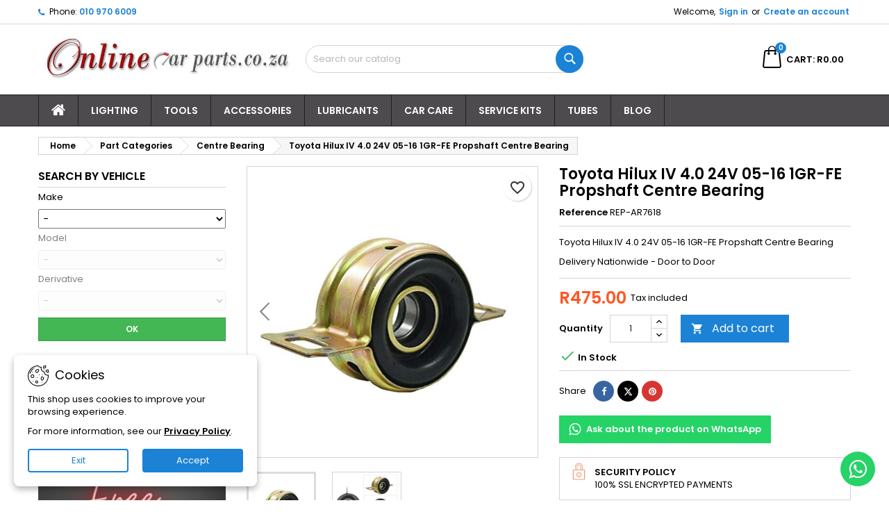

--- FILE ---
content_type: text/html; charset=utf-8
request_url: https://onlinecarparts.co.za/centre-bearing/54130-toyota-hilux-iv-40-24v-05-16-1gr-fe-propshaft-centre-bearing.html
body_size: 210405
content:
<!doctype html>
<html lang="en">

  <head>
    
      
  <meta charset="utf-8">


  <meta http-equiv="x-ua-compatible" content="ie=edge">



  <title>Toyota Hilux IV 4.0 24V 05-16 1GR-FE Propshaft Centre Bearing</title>
  
    <link rel="preconnect" href="https://fonts.googleapis.com">
<link rel="preconnect" href="https://fonts.gstatic.com" crossorigin>

  
  <meta name="description" content="Buy this high quality Toyota Hilux IV 4.0 24V 05-16 1GR-FE Propshaft Centre Bearing. Nationwide Delivery. Door to Door">
      <meta name="keywords" content="Toyota, Hilux, IV, 4.0, 24V, 05-16, 1GR-FE, Propshaft, Centre, Bearing">
          <link rel="canonical" href="https://onlinecarparts.co.za/centre-bearing/54130-toyota-hilux-iv-40-24v-05-16-1gr-fe-propshaft-centre-bearing.html">
  
  	  
		  	  
    
  
    



  
  
  
  
  

  
  
    
  

  
    <meta  content="Toyota Hilux IV 4.0 24V 05-16 1GR-FE Propshaft Centre Bearing" />
    <meta  content="Buy this high quality Toyota Hilux IV 4.0 24V 05-16 1GR-FE Propshaft Centre Bearing. Nationwide Delivery. Door to Door" />
    <meta  content="https://onlinecarparts.co.za/centre-bearing/54130-toyota-hilux-iv-40-24v-05-16-1gr-fe-propshaft-centre-bearing.html" />
    <meta  content="Online Car Parts" />
        



  <meta name="viewport" content="width=device-width, initial-scale=1">



  <link rel="icon" type="image/vnd.microsoft.icon" href="https://onlinecarparts.co.za/img/favicon.ico?1758107336">
  <link rel="shortcut icon" type="image/x-icon" href="https://onlinecarparts.co.za/img/favicon.ico?1758107336">



  
  <link rel="stylesheet" href="https://onlinecarparts.co.za/themes/AngarTheme/assets/cache/theme-b8ba3b17.css" type="text/css" media="all">


<link rel="stylesheet" rel="preload" as="style" href="https://fonts.googleapis.com/css?family=Poppins:400,600&amp;subset=latin,latin-ext&display=block" type="text/css" media="all" />



  

  <script type="text/javascript">
        var blockwishlistController = "https:\/\/onlinecarparts.co.za\/module\/blockwishlist\/action";
        var btGdr = {"conversionId":"AW-993836360","page_type":"product","hasRemarketingData":true,"remarketingTag":"{\"ecomm_prodid\":\"EN54130\",\"ecomm_pagetype\":\"product\",\"ecomm_totalvalue\":475,\"ecomm_category\":\"Centre Bearing\",\"isSaleItem\":false,\"user_id\":\"636927\"}","iConsentConsentLvl":0,"bUseConsent":"1","bUseAxeption":"0","bUseAcb":false,"bConsentHtmlElement":"","bConsentHtmlElementSecond":"","ajaxUrl":"https:\/\/onlinecarparts.co.za\/module\/gremarketing\/ajax","token":"222b8e022a3250cf717089973fc0ef34"};
        var btPixel = {"btnAddToWishlist":"button.wishlist-button-add","tagContent":{"sPixel":"1537657894314905","aDynTags":{"content_type":{"label":"content_type","value":"product"},"content_ids":{"label":"content_ids","value":"EN54130"},"value":{"label":"value","value":"475.00"},"currency":{"label":"currency","value":"ZAR"},"content_name":{"label":"content_name","value":"Toyota Hilux IV 4.0 24V 05-16 1GR-FE Propshaft Centre Bearing"},"content_category":{"label":"content_category","value":"Centre Bearing"}},"sCR":"\n","aTrackingType":{"label":"tracking_type","value":"ViewContent"},"sJsObjName":"oPixelFacebook"},"tagContentApi":"{\"sPixel\":\"1537657894314905\",\"aDynTags\":{\"content_type\":{\"label\":\"content_type\",\"value\":\"product\"},\"content_ids\":{\"label\":\"content_ids\",\"value\":\"EN54130\"},\"value\":{\"label\":\"value\",\"value\":\"475.00\"},\"currency\":{\"label\":\"currency\",\"value\":\"ZAR\"},\"content_name\":{\"label\":\"content_name\",\"value\":\"Toyota Hilux IV 4.0 24V 05-16 1GR-FE Propshaft Centre Bearing\"},\"content_category\":{\"label\":\"content_category\",\"value\":\"Centre Bearing\"}},\"sCR\":\"\\n\",\"aTrackingType\":{\"label\":\"tracking_type\",\"value\":\"ViewContent\"},\"sJsObjName\":\"oPixelFacebook\"}","tagContentApiCheck":"1740382c514efe18649bc0f778d66f9f","ApiToken":"b71c683bbf2c79a1d322ea1520c9d4e9","pixel_id":"1537657894314905","activate_pixel":"1","bUseConsent":"0","iConsentConsentLvl":0,"bConsentHtmlElement":"","bConsentHtmlElementSecond":"","token":"222b8e022a3250cf717089973fc0ef34","ajaxUrl":"https:\/\/onlinecarparts.co.za\/module\/facebookproductad\/ajax","external_id":"0","useAdvancedMatching":true,"advancedMatchingData":false,"fbdaSeparator":"v","pixelCurrency":"ZAR","comboExport":"0","prefix":"","prefixLang":"EN","useConversionApi":"0","useApiForPageView":"0","currentPage":"product","id_order":false,"id_product_attribute":false};
        var btSl = {"ajaxUrl":"https:\/\/onlinecarparts.co.za\/module\/facebookpsconnect\/ajax","token":"222b8e022a3250cf717089973fc0ef34"};
        var prestashop = {"cart":{"products":[],"totals":{"total":{"type":"total","label":"Total","amount":0,"value":"R0.00"},"total_including_tax":{"type":"total","label":"Total (tax incl.)","amount":0,"value":"R0.00"},"total_excluding_tax":{"type":"total","label":"Total (tax excl.)","amount":0,"value":"R0.00"}},"subtotals":{"products":{"type":"products","label":"Subtotal","amount":0,"value":"R0.00"},"discounts":null,"shipping":{"type":"shipping","label":"Shipping","amount":0,"value":""},"tax":null},"products_count":0,"summary_string":"0 items","vouchers":{"allowed":1,"added":[]},"discounts":[],"minimalPurchase":0,"minimalPurchaseRequired":""},"currency":{"id":1,"name":"Rand","iso_code":"ZAR","iso_code_num":"710","sign":"R"},"customer":{"lastname":null,"firstname":null,"email":null,"birthday":null,"newsletter":null,"newsletter_date_add":null,"optin":null,"website":null,"company":null,"siret":null,"ape":null,"is_logged":false,"gender":{"type":null,"name":null},"addresses":[]},"country":{"id_zone":"4","id_currency":"0","call_prefix":"27","iso_code":"ZA","active":"1","contains_states":"0","need_identification_number":"0","need_zip_code":"1","zip_code_format":"NNNN","display_tax_label":"1","name":"South Africa","id":30},"language":{"name":"English (English)","iso_code":"en","locale":"en-US","language_code":"en-us","active":"1","is_rtl":"0","date_format_lite":"d\/m\/Y","date_format_full":"d\/m\/Y H:i:s","id":1},"page":{"title":"","canonical":"https:\/\/onlinecarparts.co.za\/centre-bearing\/54130-toyota-hilux-iv-40-24v-05-16-1gr-fe-propshaft-centre-bearing.html","meta":{"title":"Toyota Hilux IV 4.0 24V 05-16 1GR-FE Propshaft Centre Bearing","description":"Buy this high quality Toyota Hilux IV 4.0 24V 05-16 1GR-FE Propshaft Centre Bearing. Nationwide Delivery. Door to Door","keywords":"Toyota, Hilux, IV, 4.0, 24V, 05-16, 1GR-FE, Propshaft, Centre, Bearing","robots":"index"},"page_name":"product","body_classes":{"lang-en":true,"lang-rtl":false,"country-ZA":true,"currency-ZAR":true,"layout-left-column":true,"page-product":true,"tax-display-enabled":true,"page-customer-account":false,"product-id-54130":true,"product-Toyota Hilux IV 4.0 24V 05-16 1GR-FE Propshaft Centre Bearing":true,"product-id-category-26386":true,"product-id-manufacturer-6":true,"product-id-supplier-5":true,"product-available-for-order":true},"admin_notifications":[],"password-policy":{"feedbacks":{"0":"Very weak","1":"Weak","2":"Average","3":"Strong","4":"Very strong","Straight rows of keys are easy to guess":"Straight rows of keys are easy to guess","Short keyboard patterns are easy to guess":"Short keyboard patterns are easy to guess","Use a longer keyboard pattern with more turns":"Use a longer keyboard pattern with more turns","Repeats like \"aaa\" are easy to guess":"Repeats like \"aaa\" are easy to guess","Repeats like \"abcabcabc\" are only slightly harder to guess than \"abc\"":"Repeats like \"abcabcabc\" are only slightly harder to guess than \"abc\"","Sequences like abc or 6543 are easy to guess":"Sequences like \"abc\" or \"6543\" are easy to guess.","Recent years are easy to guess":"Recent years are easy to guess","Dates are often easy to guess":"Dates are often easy to guess","This is a top-10 common password":"This is a top-10 common password","This is a top-100 common password":"This is a top-100 common password","This is a very common password":"This is a very common password","This is similar to a commonly used password":"This is similar to a commonly used password","A word by itself is easy to guess":"A word by itself is easy to guess","Names and surnames by themselves are easy to guess":"Names and surnames by themselves are easy to guess","Common names and surnames are easy to guess":"Common names and surnames are easy to guess","Use a few words, avoid common phrases":"Use a few words, avoid common phrases","No need for symbols, digits, or uppercase letters":"No need for symbols, digits, or uppercase letters","Avoid repeated words and characters":"Avoid repeated words and characters","Avoid sequences":"Avoid sequences","Avoid recent years":"Avoid recent years","Avoid years that are associated with you":"Avoid years that are associated with you","Avoid dates and years that are associated with you":"Avoid dates and years that are associated with you","Capitalization doesn't help very much":"Capitalization doesn't help very much","All-uppercase is almost as easy to guess as all-lowercase":"All-uppercase is almost as easy to guess as all-lowercase","Reversed words aren't much harder to guess":"Reversed words aren't much harder to guess","Predictable substitutions like '@' instead of 'a' don't help very much":"Predictable substitutions like \"@\" instead of \"a\" don't help very much.","Add another word or two. Uncommon words are better.":"Add another word or two. Uncommon words are better."}}},"shop":{"name":"Online Car Parts","logo":"https:\/\/onlinecarparts.co.za\/img\/logo-1758107336.jpg","stores_icon":"https:\/\/onlinecarparts.co.za\/img\/logo_stores.png","favicon":"https:\/\/onlinecarparts.co.za\/img\/favicon.ico"},"core_js_public_path":"\/themes\/","urls":{"base_url":"https:\/\/onlinecarparts.co.za\/","current_url":"https:\/\/onlinecarparts.co.za\/centre-bearing\/54130-toyota-hilux-iv-40-24v-05-16-1gr-fe-propshaft-centre-bearing.html","shop_domain_url":"https:\/\/onlinecarparts.co.za","img_ps_url":"https:\/\/onlinecarparts.co.za\/img\/","img_cat_url":"https:\/\/onlinecarparts.co.za\/img\/c\/","img_lang_url":"https:\/\/onlinecarparts.co.za\/img\/l\/","img_prod_url":"https:\/\/onlinecarparts.co.za\/img\/p\/","img_manu_url":"https:\/\/onlinecarparts.co.za\/img\/m\/","img_sup_url":"https:\/\/onlinecarparts.co.za\/img\/su\/","img_ship_url":"https:\/\/onlinecarparts.co.za\/img\/s\/","img_store_url":"https:\/\/onlinecarparts.co.za\/img\/st\/","img_col_url":"https:\/\/onlinecarparts.co.za\/img\/co\/","img_url":"https:\/\/onlinecarparts.co.za\/themes\/AngarTheme\/assets\/img\/","css_url":"https:\/\/onlinecarparts.co.za\/themes\/AngarTheme\/assets\/css\/","js_url":"https:\/\/onlinecarparts.co.za\/themes\/AngarTheme\/assets\/js\/","pic_url":"https:\/\/onlinecarparts.co.za\/upload\/","theme_assets":"https:\/\/onlinecarparts.co.za\/themes\/AngarTheme\/assets\/","theme_dir":"https:\/\/onlinecarparts.co.za\/themes\/AngarTheme\/","pages":{"address":"https:\/\/onlinecarparts.co.za\/address","addresses":"https:\/\/onlinecarparts.co.za\/addresses","authentication":"https:\/\/onlinecarparts.co.za\/login","manufacturer":"https:\/\/onlinecarparts.co.za\/manufacturers","cart":"https:\/\/onlinecarparts.co.za\/cart","category":"https:\/\/onlinecarparts.co.za\/index.php?controller=category","cms":"https:\/\/onlinecarparts.co.za\/index.php?controller=cms","contact":"https:\/\/onlinecarparts.co.za\/contact-us","discount":"https:\/\/onlinecarparts.co.za\/discount","guest_tracking":"https:\/\/onlinecarparts.co.za\/guest-tracking","history":"https:\/\/onlinecarparts.co.za\/order-history","identity":"https:\/\/onlinecarparts.co.za\/identity","index":"https:\/\/onlinecarparts.co.za\/","my_account":"https:\/\/onlinecarparts.co.za\/my-account","order_confirmation":"https:\/\/onlinecarparts.co.za\/order-confirmation","order_detail":"https:\/\/onlinecarparts.co.za\/index.php?controller=order-detail","order_follow":"https:\/\/onlinecarparts.co.za\/order-follow","order":"https:\/\/onlinecarparts.co.za\/order","order_return":"https:\/\/onlinecarparts.co.za\/index.php?controller=order-return","order_slip":"https:\/\/onlinecarparts.co.za\/credit-slip","pagenotfound":"https:\/\/onlinecarparts.co.za\/page-not-found","password":"https:\/\/onlinecarparts.co.za\/password-recovery","pdf_invoice":"https:\/\/onlinecarparts.co.za\/index.php?controller=pdf-invoice","pdf_order_return":"https:\/\/onlinecarparts.co.za\/index.php?controller=pdf-order-return","pdf_order_slip":"https:\/\/onlinecarparts.co.za\/index.php?controller=pdf-order-slip","prices_drop":"https:\/\/onlinecarparts.co.za\/prices-drop","product":"https:\/\/onlinecarparts.co.za\/index.php?controller=product","registration":"https:\/\/onlinecarparts.co.za\/index.php?controller=registration","search":"https:\/\/onlinecarparts.co.za\/search","sitemap":"https:\/\/onlinecarparts.co.za\/sitemap","stores":"https:\/\/onlinecarparts.co.za\/stores","supplier":"https:\/\/onlinecarparts.co.za\/supplier","new_products":"https:\/\/onlinecarparts.co.za\/new-products","brands":"https:\/\/onlinecarparts.co.za\/manufacturers","register":"https:\/\/onlinecarparts.co.za\/index.php?controller=registration","order_login":"https:\/\/onlinecarparts.co.za\/order?login=1"},"alternative_langs":[],"actions":{"logout":"https:\/\/onlinecarparts.co.za\/?mylogout="},"no_picture_image":{"bySize":{"small_default":{"url":"https:\/\/onlinecarparts.co.za\/img\/p\/en-default-small_default.jpg","width":98,"height":98},"cart_default":{"url":"https:\/\/onlinecarparts.co.za\/img\/p\/en-default-cart_default.jpg","width":125,"height":125},"home_default":{"url":"https:\/\/onlinecarparts.co.za\/img\/p\/en-default-home_default.jpg","width":300,"height":300},"medium_default":{"url":"https:\/\/onlinecarparts.co.za\/img\/p\/en-default-medium_default.jpg","width":452,"height":452},"large_default":{"url":"https:\/\/onlinecarparts.co.za\/img\/p\/en-default-large_default.jpg","width":800,"height":800}},"small":{"url":"https:\/\/onlinecarparts.co.za\/img\/p\/en-default-small_default.jpg","width":98,"height":98},"medium":{"url":"https:\/\/onlinecarparts.co.za\/img\/p\/en-default-home_default.jpg","width":300,"height":300},"large":{"url":"https:\/\/onlinecarparts.co.za\/img\/p\/en-default-large_default.jpg","width":800,"height":800},"legend":""}},"configuration":{"display_taxes_label":true,"display_prices_tax_incl":true,"is_catalog":false,"show_prices":true,"opt_in":{"partner":true},"quantity_discount":{"type":"discount","label":"Unit discount"},"voucher_enabled":1,"return_enabled":0},"field_required":[],"breadcrumb":{"links":[{"title":"Home","url":"https:\/\/onlinecarparts.co.za\/"},{"title":"Part Categories","url":"https:\/\/onlinecarparts.co.za\/25377-part-categories"},{"title":"Centre Bearing","url":"https:\/\/onlinecarparts.co.za\/26386-centre-bearing"},{"title":"Toyota Hilux IV 4.0 24V 05-16 1GR-FE Propshaft Centre Bearing","url":"https:\/\/onlinecarparts.co.za\/centre-bearing\/54130-toyota-hilux-iv-40-24v-05-16-1gr-fe-propshaft-centre-bearing.html"}],"count":4},"link":{"protocol_link":"https:\/\/","protocol_content":"https:\/\/"},"time":1764833531,"static_token":"222b8e022a3250cf717089973fc0ef34","token":"a72965c843c214ce8dbebd864231f361","debug":false};
        var productsAlreadyTagged = [];
        var psemailsubscription_subscription = "https:\/\/onlinecarparts.co.za\/module\/ps_emailsubscription\/subscription";
        var psr_icon_color = "#F19D76";
        var removeFromWishlistUrl = "https:\/\/onlinecarparts.co.za\/module\/blockwishlist\/action?action=deleteProductFromWishlist";
        var wishlistAddProductToCartUrl = "https:\/\/onlinecarparts.co.za\/module\/blockwishlist\/action?action=addProductToCart";
        var wishlistUrl = "https:\/\/onlinecarparts.co.za\/module\/blockwishlist\/view";
      </script>



  <!-- Microdatos Organization -->
	
<script type="application/ld+json" id="adpmicrodatos-organization-ps17v5.6.2">
{
    "name" : "Online Car Parts",
    "url" : "https:\/\/onlinecarparts.co.za\/",
    "logo" : [
    	{

    	"@type" : "ImageObject",
    	"url" : "https://onlinecarparts.co.za/img/logo-1758107336.jpg"
    	}
    ],
        "email" : "customerservices@onlinecarparts.co.za",
    			"address": {
	    "@type": "PostalAddress",
	    "addressLocality": "Randburg",
	    "postalCode": "2194",
	    "streetAddress": "Cnr Rabie Street &amp; 2nd Avenue (Next to Astron Garage) Fonteinbleau, Randburg",
	    "addressRegion": "Gauteng",
	    "addressCountry": "ZA"
	},
			"contactPoint" : [
		{
			"@type" : "ContactPoint",
	    	"telephone" : "0109706009",
	    	"contactType" : "customer service",
			"contactOption": "TollFree",
	    	"availableLanguage": [ 
	    			    				    				"English (English)"
	    				    			    	]
	    } 
	],
			
	"@context": "http://schema.org",
	"@type" : "Organization"
}
</script>


<!-- Microdatos Webpage -->
	
<script type="application/ld+json" id="adpmicrodatos-webpage-ps17v5.6.2">
{
    "@context": "http://schema.org",
    "@type" : "WebPage",
    "isPartOf": [{
        "@type":"WebSite",
        "url":  "https://onlinecarparts.co.za/",
        "name": "Online Car Parts"
    }],
    "name": "Toyota Hilux IV 4.0 24V 05-16 1GR-FE Propshaft Centre Bearing",
    "url": "https://onlinecarparts.co.za/centre-bearing/54130-toyota-hilux-iv-40-24v-05-16-1gr-fe-propshaft-centre-bearing.html"
}
</script>



<!-- Microdatos Breadcrumb -->
	<script type="application/ld+json" id="adpmicrodatos-breadcrumblist-ps17v5.6.2">
    {
        "itemListElement": [
            {
                "item": "https:\/\/onlinecarparts.co.za\/",
                "name": "Home",
                "position": 1,
                "@type": "ListItem"
            }, 
            {
                "item": "https:\/\/onlinecarparts.co.za\/25377-part-categories",
                "name": "Part Categories",
                "position": 2,
                "@type": "ListItem"
            }, 
            {
                "item": "https:\/\/onlinecarparts.co.za\/26386-centre-bearing",
                "name": "Centre Bearing",
                "position": 3,
                "@type": "ListItem"
            } 
        ],
        "@context": "https://schema.org/",
        "@type": "BreadcrumbList"
    }
</script>

<!-- Microdatos Producto -->
			<script type="application/ld+json" id="adpmicrodatos-product-ps17v5.6.2">
{
    "name": "Toyota Hilux IV 4.0 24V 05-16 1GR-FE Propshaft Centre Bearing",
    "image": ["https:\/\/onlinecarparts.co.za\/180488-large_default\/toyota-hilux-iv-40-24v-05-16-1gr-fe-propshaft-centre-bearing.jpg"],
    "url": "https:\/\/onlinecarparts.co.za\/centre-bearing\/54130-toyota-hilux-iv-40-24v-05-16-1gr-fe-propshaft-centre-bearing.html",
    "productID": "54130",
            "gtin13": "",
        "category": "centre-bearing",
    "sku": "REP-AR7618",
    "mpn": "REP-AR7618",
    "brand": {
        "@type": "Brand",
        "name": "Toyota"
    },
    "description": "Toyota Hilux IV 4.0 24V 05-16 1GR-FE Propshaft Centre BearingDelivery Nationwide - Door to Door",
     "offers": {
        "availability": "https://schema.org/InStock",
              "price": "475.00",
          "priceCurrency": "ZAR",
        "priceValidUntil": "2026-12-04",
        "url": "https:\/\/onlinecarparts.co.za\/centre-bearing\/54130-toyota-hilux-iv-40-24v-05-16-1gr-fe-propshaft-centre-bearing.html",
              "itemCondition": "https://schema.org/NewCondition",
                "seller":{
            "name": "Online Car Parts",
            "@type": "Organization"
        },
    
    "hasMerchantReturnPolicy": {

"applicableCountry": "ZA",
"returnPolicyCategory": "MerchantReturnFiniteReturnWindow",
"merchantReturnDays": "14",
"returnMethod": "ReturnByMail",
"returnFees": "FreeReturn",


    "@type": "MerchantReturnPolicy"
  },

      "shippingDetails": {
  "@type": "OfferShippingDetails",
  "shippingRate": {
    "@type": "MonetaryAmount",
    "value": "0",
    "currency": "ZAR"
  },
  "shippingDestination": {
    "@type": "DefinedRegion",
    "addressCountry": "ZA"
  },
  "deliveryTime": {
    "@type": "ShippingDeliveryTime",
    "handlingTime": {
      "@type": "QuantitativeValue",
      "minValue": "1",
      "maxValue": "7",
      "unitCode": "DAY"
    },
    "transitTime": {
      "@type": "QuantitativeValue",
      "minValue": "1",
      "maxValue": "7",
      "unitCode": "DAY"
    }
  }
},          "@type": "Offer"
  },    "@context": "https://schema.org/",
    "@type": "Product"
}
</script>
	


<script async src="https://www.googletagmanager.com/gtag/js?id=G-FVSX5Y3M0Y"></script>
<script>
  window.dataLayer = window.dataLayer || [];
  function gtag(){dataLayer.push(arguments);}
  gtag('js', new Date());
  gtag(
    'config',
    'G-FVSX5Y3M0Y',
    {
      'debug_mode':false
                      }
  );
</script>

 	<script async src="https://www.googletagmanager.com/gtag/js?id=AW-993836360"></script>
   
<script type="text/javascript">
var unlike_text ="Unlike this post";
var like_text ="Like this post";
var baseAdminDir ='//';
var ybc_blog_product_category ='0';
var ybc_blog_polls_g_recaptcha = false;
</script>
 
	
	

<script>

!function(f,b,e,v,n,t,s){if(f.fbq)return;n=f.fbq=function(){n.callMethod?

n.callMethod.apply(n,arguments):n.queue.push(arguments)};if(!f._fbq)f._fbq=n;

n.push=n;n.loaded=!0;n.version='2.0';n.queue=[];t=b.createElement(e);t.async=!0;

t.src=v;s=b.getElementsByTagName(e)[0];s.parentNode.insertBefore(t,s)}(window,

document,'script','https://connect.facebook.net/en_US/fbevents.js');

fbq('init', '1537657894314905'); // Insert your pixel ID here.

fbq('track', 'PageView');


            fbq('track', 'ViewContent', { content_name: 'Toyota Hilux IV 4.0 24V 05-16 1GR-FE Propshaft Centre Bearing', content_ids: [54130],content_type: 'product',value: '475', currency: 'ZAR'});
    

</script>


<noscript><img height="1" width="1" style="display:none"

src="https://www.facebook.com/tr?id=1537657894314905&ev=PageView&noscript=1"

/></noscript>
	
<meta data-module="adp-og-begin_v5.0.1" />

	<meta property="og:url" content="https://onlinecarparts.co.za/centre-bearing/54130-toyota-hilux-iv-40-24v-05-16-1gr-fe-propshaft-centre-bearing.html" />

	<meta property="og:site_name" content="Online Car Parts" />
	<meta property="og:locale" content="en_US" />
	
	<meta property="og:type" content="product" />
<meta property="og:title" content="Toyota Hilux IV 4.0 24V 05-16 1GR-FE Propshaft Centre Bearing" />
	<meta property="og:description" content="Toyota Hilux IV 4.0 24V 05-16 1GR-FE Propshaft Centre BearingDelivery Nationwide - Door to Door" />

	<meta property="product:retailer_item_id" content="54130"/>

	<meta property="og:image" content="https://onlinecarparts.co.za/180488-large_default/toyota-hilux-iv-40-24v-05-16-1gr-fe-propshaft-centre-bearing.jpg"/>
			<meta property="og:image:secure_url" content="https://onlinecarparts.co.za/180488-large_default/toyota-hilux-iv-40-24v-05-16-1gr-fe-propshaft-centre-bearing.jpg"/>	
				<meta property="og:image:type" content="image/png"/>
				<meta property="og:image:width" content="800"/>
				<meta property="og:image:height" content="800"/>
		
	<meta property="product:availability" content="in stock"/>
	

  	<meta property="product:brand" content="Toyota" />

	<meta property="product:condition" content="new" />

			<meta property="product:pretax_price:amount" content="475" />
		<meta property="product:pretax_price:currency" content="ZAR" />
				<meta property="product:price:amount" content="475.00" />
		<meta property="product:price:currency" content="ZAR" />
	



<!-- TwitterCard -->
<meta name="twitter:card" content="summary_large_image">

	<meta property="twitter:title" content="Toyota Hilux IV 4.0 24V 05-16 1GR-FE Propshaft Centre Bearing" />
	<meta property="twitter:description" content="Toyota Hilux IV 4.0 24V 05-16 1GR-FE Propshaft Centre BearingDelivery Nationwide - Door to Door" />
	<meta property="twitter:image" content="https://onlinecarparts.co.za/180488-large_default/toyota-hilux-iv-40-24v-05-16-1gr-fe-propshaft-centre-bearing.jpg"/>



<meta name="twitter:site" content="Online Car Parts">

<meta name="twitter:creator" content="Online Car Parts">

<meta name="twitter:domain" content="https://onlinecarparts.co.za/centre-bearing/54130-toyota-hilux-iv-40-24v-05-16-1gr-fe-propshaft-centre-bearing.html">

<meta data-module="adp-og-end_v5.0.1" />



        <script type="text/javascript">
        function loaderon(block){
            $("#sbs_block_"+block+" .sbs_loader div").show();    
        }
        function loaderoff(block){
            $("#sbs_block_"+block+" .sbs_loader div").hide();    
        }
        function sbs_request(parent,lvl,block){
        	advAJAX.post({
        		url: "https://onlinecarparts.co.za/module/stepbystep/tree",
        		parameters:{
        		    sbs_block: block,
        			sbs_pid: parent,
        			sbs_lvl: lvl
        	  	},
        	  	onLoading : function(obj) {loaderon(block);},
        	    onSuccess : function(obj) {eval(obj.responseText); loaderoff(block);},
        	    onError : function(obj) {alert("error");},
        	});
        }
        function sbs_sendform(idform,block){
            advAJAX.submit(document.getElementById(idform),{
            onLoading : function(obj) {loaderon(block);},
            onSuccess : function(obj) {eval(obj.responseText);},
            onError : function(obj) {alert("error");}
            });
        }
        </script>
        


<style type="text/css">

@media (min-width:768px) {
									}

body {
	background-color: #ffffff;
	font-family: "Poppins", Arial, Helvetica, sans-serif;
}

.products .product-miniature .product-title {
    height: 32px;
}

.products .product-miniature .product-title a {
    font-size: 14px;
    line-height: 16px;
}

#content-wrapper .products .product-miniature .product-desc {
    height: 36px;
}

@media (min-width: 991px) {
    #home_categories ul li .cat-container {
        min-height: 0px;
    }
}

@media (min-width: 768px) {
    #_desktop_logo {
        padding-top: 5px;
        padding-bottom: 0px;
    }
}

div#search_widget form input[type=text],
div#search_widget form button[type=submit] {
    border-radius: 20px;
}

.cart_style_1 #header div#_desktop_cart .blockcart .header {
    border-radius: 0px;
}


nav.header-nav {
    background: #ffffff;
}

nav.header-nav,
.header_sep2 #contact-link span.shop-phone,
.header_sep2 #contact-link span.shop-phone.shop-tel,
.header_sep2 #contact-link span.shop-phone:last-child,
.header_sep2 .lang_currency_top,
.header_sep2 .lang_currency_top:last-child,
.header_sep2 #_desktop_currency_selector,
.header_sep2 #_desktop_language_selector,
.header_sep2 #_desktop_user_info {
    border-color: #d6d4d4;
}

#contact-link,
#contact-link a,
.lang_currency_top span.lang_currency_text,
.lang_currency_top .dropdown i.expand-more,
nav.header-nav .user-info span,
nav.header-nav .user-info a.logout,
#languages-block-top div.current,
nav.header-nav a {
    color: #000000;
}

#contact-link span.shop-phone strong,
#contact-link span.shop-phone strong a,
.lang_currency_top span.expand-more,
nav.header-nav .user-info a.account {
    color: #1b82d6;
}

#contact-link span.shop-phone i {
    color: #1b82d6;
}

.header-top {
    background: #ffffff;
}

.search_style_1 div#search_widget form button[type=submit] {
    background: #1b82d6;
    color: #ffffff;
}

.search_style_1 div#search_widget form button[type=submit]:hover {
    background: #1b82d6;
    color: #ffffff;
}

.search_style_2 div#search_widget form button[type=submit] {
    color: #000000;
}

.search_style_2 div#search_widget form button[type=submit]:hover {
    color: #000000;
}


.cart_style_1 #header div#_desktop_cart .blockcart .header {
    background: #1b82d6;
}

.cart_style_1 #header div#_desktop_cart .blockcart .header a.cart_link {
    color: #ffffff;
}

.cart_style_2 #header div#_desktop_cart .blockcart .header a.cart_link,
.cart_style_3 #header div#_desktop_cart .blockcart .header a.cart_link,
.cart_style_4 #header div#_desktop_cart .blockcart .header a.cart_link,
.cart_style_5 #header div#_desktop_cart .blockcart .header a.cart_link,
#cart_icons a {
    color: #000000;
}

.cart_style_3 #header div#_desktop_cart .blockcart .header a.cart_link span.cart-products-count span.cart_qty,
.cart_style_5 #header div#_desktop_cart .blockcart .header a.cart_link span.cart-products-count span.cart_qty {
    background: #1b82d6;
}


.stickycart_yes.sticky_cart #header div#_desktop_cart .blockcart .header .cart_index_title {
    background: #1b82d6;
}

.stickycart_yes.sticky_cart #header div#_desktop_cart .blockcart .header a.cart_link span.cart-products-count span.cart_qty span {
    background: #f8653d;
}

.stickycart_yes.sticky_cart #header div#_desktop_cart .blockcart .header a.cart_link {
    color: #ffffff;
}

#homepage-slider .bx-wrapper .bx-pager.bx-default-pager a:hover,
#homepage-slider .bx-wrapper .bx-pager.bx-default-pager a.active{
    background: #1b82d6;
}

div#rwd_menu {
    background: #4d4b4d;
}

div#rwd_menu,
div#rwd_menu a {
    color: #ffffff;
}

div#rwd_menu,
div#rwd_menu .rwd_menu_item,
div#rwd_menu .rwd_menu_item:first-child {
    border-color: #1f1f1f;
}

div#rwd_menu .rwd_menu_item:hover,
div#rwd_menu .rwd_menu_item:focus,
div#rwd_menu .rwd_menu_item a:hover,
div#rwd_menu .rwd_menu_item a:focus {
    color: #ffffff;
    background: #1b82d6;
}

#mobile_top_menu_wrapper2 .top-menu li a:hover,
.rwd_menu_open ul.user_info li a:hover {
    background: #1b82d6;
    color: #ffffff;
}

#_desktop_top_menu{
    background: #4d4b4d;
}

#_desktop_top_menu,
#_desktop_top_menu > ul > li,
.menu_sep1 #_desktop_top_menu > ul > li,
.menu_sep1 #_desktop_top_menu > ul > li:last-child,
.menu_sep2 #_desktop_top_menu,
.menu_sep2 #_desktop_top_menu > ul > li,
.menu_sep2 #_desktop_top_menu > ul > li:last-child,
.menu_sep3 #_desktop_top_menu,
.menu_sep4 #_desktop_top_menu,
.menu_sep5 #_desktop_top_menu,
.menu_sep6 #_desktop_top_menu {
    border-color: #1f1f1f;
}

#_desktop_top_menu > ul > li > a {
    color: #ffffff;
}

#_desktop_top_menu > ul > li:hover > a {
    color: #ffffff;
    background: #1b82d6;
}

.submenu1 #_desktop_top_menu .popover.sub-menu ul.top-menu li a:hover,
.submenu3 #_desktop_top_menu .popover.sub-menu ul.top-menu li a:hover,
.live_edit_0.submenu1 #_desktop_top_menu .popover.sub-menu ul.top-menu li:hover > a,
.live_edit_0.submenu3 #_desktop_top_menu .popover.sub-menu ul.top-menu li:hover > a {
    background: #1b82d6;
    color: #ffffff;
}


#home_categories .homecat_title span {
    border-color: #1b82d6;
}

#home_categories ul li .homecat_name span {
    background: #1b82d6;
}

#home_categories ul li a.view_more {
    background: #1b82d6;
    color: #ffffff;
    border-color: #1b82d6;
}

#home_categories ul li a.view_more:hover {
    background: #1b1a1b;
    color: #ffffff;
    border-color: #1b1a1b;
}

.columns .text-uppercase a,
.columns .text-uppercase span,
.columns div#_desktop_cart .cart_index_title a,
#home_man_product .catprod_title a span {
    border-color: #1b82d6;
}

#index .tabs ul.nav-tabs li.nav-item a.active,
#index .tabs ul.nav-tabs li.nav-item a:hover,
.index_title a,
.index_title span {
    border-color: #1b82d6;
}

a.product-flags-plist span.product-flag,
a.product-flags-plist span.product-flag.new,
#home_cat_product a.product-flags-plist span.product-flag.new,
#product #content .product-flags li,
#product #content .product-flags .product-flag.new {
    background: #1b82d6;
}

a.product-flags-plist span.product-flag.discount-percentage,
a.product-flags-plist span.product-flag.discount,
a.product-flags-plist span.product-flag.out_of_stock,
.product-prices span.discount,
#product #content .product-flags .product-flag.discount,
#product #content .product-flags .product-flag.out_of_stock {
    background: #ff0000;
}

.products .product-miniature .product-title a,
#home_cat_product ul li .right-block .name_block a {
    color: #000000;
}

.products .product-miniature span.price,
#home_cat_product ul li .product-price-and-shipping .price,
.ui-widget .search_right span.search_price,
body#view #main .wishlist-product-price {
    color: #ff5722;
}

.button-container .add-to-cart:hover,
#subcart .cart-buttons .viewcart:hover,
body#view ul li.wishlist-products-item .wishlist-product-bottom .btn-primary:hover {
    background: #282828;
    color: #ffffff;
    border-color: #282828;
}

.button-container .add-to-cart,
.button-container .add-to-cart:disabled,
#subcart .cart-buttons .viewcart,
body#view ul li.wishlist-products-item .wishlist-product-bottom .btn-primary {
    background: #1b82d6;
    color: #ffffff;
    border-color: #1b82d6;
}

#home_cat_product .catprod_title span {
    border-color: #1b82d6;
}

#home_man .man_title span {
    border-color: #1b82d6;
}

div#angarinfo_block .icon_cms {
    color: #1b82d6;
}

.footer-container {
    background: #3b3b3b;
}

.footer-container,
.footer-container .h3,
.footer-container .links .title,
.row.social_footer {
    border-color: #1f1f1f;
}

.footer-container .h3 span,
.footer-container .h3 a,
.footer-container .links .title span.h3,
.footer-container .links .title a.h3 {
    border-color: #1b82d6;
}

.footer-container,
.footer-container .h3,
.footer-container .links .title .h3,
.footer-container a,
.footer-container li a,
.footer-container .links ul>li a {
    color: #ffffff;
}

.block_newsletter .btn-newsletter {
    background: #1b82d6;
    color: #ffffff;
}

.block_newsletter .btn-newsletter:hover {
    background: #1b82d6;
    color: #ffffff;
}

.footer-container .bottom-footer {
    background: #292929;
    border-color: #363636;
    color: #ffffff;
}

.product-prices .current-price span.price {
    color: #ff5722;
}

.product-add-to-cart button.btn.add-to-cart:hover {
    background: #282828;
    color: #ffffff;
    border-color: #282828;
}

.product-add-to-cart button.btn.add-to-cart,
.product-add-to-cart button.btn.add-to-cart:disabled {
    background: #1b82d6;
    color: #ffffff;
    border-color: #1b82d6;
}

#product .tabs ul.nav-tabs li.nav-item a.active,
#product .tabs ul.nav-tabs li.nav-item a:hover,
#product .index_title span,
.page-product-heading span,
body #product-comments-list-header .comments-nb {
    border-color: #1b82d6;
}

body .btn-primary:hover {
    background: #3aa04c;
    color: #ffffff;
    border-color: #196f28;
}

body .btn-primary,
body .btn-primary.disabled,
body .btn-primary:disabled,
body .btn-primary.disabled:hover {
    background: #43b754;
    color: #ffffff;
    border-color: #399a49;
}

body .btn-secondary:hover {
    background: #eeeeee;
    color: #000000;
    border-color: #d8d8d8;
}

body .btn-secondary,
body .btn-secondary.disabled,
body .btn-secondary:disabled,
body .btn-secondary.disabled:hover {
    background: #f6f6f6;
    color: #000000;
    border-color: #d8d8d8;
}

.form-control:focus, .input-group.focus {
    border-color: #dbdbdb;
    outline-color: #dbdbdb;
}

body .pagination .page-list .current a,
body .pagination .page-list a:hover,
body .pagination .page-list .current a.disabled,
body .pagination .page-list .current a.disabled:hover {
    color: #1b82d6;
}

.page-my-account #content .links a:hover i {
    color: #1b82d6;
}

#scroll_top {
    background: #00398f;
    color: #ffffff;
}

#scroll_top:hover,
#scroll_top:focus {
    background: #3f4bf2;
    color: #ffffff;
}

</style>



    
  <meta  content="product">
      <meta  content="https://onlinecarparts.co.za/180488-large_default/toyota-hilux-iv-40-24v-05-16-1gr-fe-propshaft-centre-bearing.jpg">
  
      <meta property="product:pretax_price:amount" content="475">
    <meta property="product:pretax_price:currency" content="ZAR">
    <meta property="product:price:amount" content="475">
    <meta property="product:price:currency" content="ZAR">
    
  </head>

  <body id="product" class="lang-en country-za currency-zar layout-left-column page-product tax-display-enabled product-id-54130 product-toyota-hilux-iv-4-0-24v-05-16-1gr-fe-propshaft-centre-bearing product-id-category-26386 product-id-manufacturer-6 product-id-supplier-5 product-available-for-order live_edit_  ps_823 no_bg bg_attatchment_fixed bg_position_tl bg_repeat_xy bg_size_initial slider_position_column slider_controls_black banners_top2 banners_top_tablets2 banners_top_phones1 banners_bottom2 banners_bottom_tablets2 banners_bottom_phones1 submenu1 pl_1col_qty_5 pl_2col_qty_4 pl_3col_qty_3 pl_1col_qty_bigtablets_4 pl_2col_qty_bigtablets_3 pl_3col_qty_bigtablets_2 pl_1col_qty_tablets_3 pl_1col_qty_phones_1 home_tabs1 pl_border_type2 pl_button_icon_no pl_button_qty2 pl_desc_no pl_reviews_yes pl_availability_no product_layout2 hide_reference_no hide_reassurance_no product_tabs2 menu_sep2 header_sep1 slider_boxed feat_cat_style2 feat_cat4 feat_cat_bigtablets2 feat_cat_tablets2 feat_cat_phones0 all_products_yes pl_colors_yes newsletter_info_yes stickycart_yes stickymenu_yes homeicon_no pl_man_yes product_hide_man_yes cart_style_3 pl_ref_no header_style_1 mainfont_Poppins bg_white page_width_1200 pl_qty_yes pl_stock_yes product_stock_yes cat_image_no cat_desc_mobile_no subcat_image_no subcat_style_0 subcat_qty_5 pl_price_default product_price_default footer_style_1 pl_grayout_no pl_gallery_type_2 nav_uppercase_no logo_center_no search_style_1 menu_center_no menu_uppercase_yes submenu_uppercase_yes lc_index_hide_no lc_category_hide_no lc_product_hide_no lc_cms_hide_yes lc_width_25 lc_category_style_1 lc_banner_hide_yes pl_align_center pl_name_uppercase_yes pl_qv_style_2 footer_links_style_1 footer_links_column_2 footer_social_no prod_arrows_no prod_thumb_style_2 popup_thumb_style_1 standard_carusele not_logged   color_scheme_at15 ">

    
      

    

    <main>
      
              

      <header id="header">
        
          


  <div class="header-banner">
    
  </div>



  <nav class="header-nav">
    <div class="container">
      <div class="row">
          <div class="col-md-12 col-xs-12">
            <div id="_desktop_contact_link">
  <div id="contact-link">

			<span class="shop-phone contact_link">
			<a href="https://onlinecarparts.co.za/contact-us">Contact</a>
		</span>
	
			<span class="shop-phone shop-tel">
			<i class="fa fa-phone"></i>
			<span class="shop-phone_text">Phone:</span>
			<strong><a href="tel:010 970 6009">010 970 6009</a></strong>
		</span>
	
	

  </div>
</div>


            <div id="_desktop_user_info">
  <div class="user-info">


	<ul class="user_info hidden-md-up">

		
			<li><a href="https://onlinecarparts.co.za/my-account" title="Log in to your customer account" rel="nofollow">Sign in</a></li>
			<li><a href="https://onlinecarparts.co.za/index.php?controller=registration" title="Log in to your customer account" rel="nofollow">Create an account</a></li>

		
	</ul>


	<div class="hidden-sm-down">
		<span class="welcome">Welcome,</span>
					<a class="account" href="https://onlinecarparts.co.za/my-account" title="Log in to your customer account" rel="nofollow">Sign in</a>

			<span class="or">or</span>

			<a class="account" href="https://onlinecarparts.co.za/index.php?controller=registration" title="Log in to your customer account" rel="nofollow">Create an account</a>
			</div>


  </div>
</div>
          </div>
      </div>
    </div>
  </nav>



  <div class="header-top">
    <div class="container">
	  <div class="row">
        <div class="col-md-4 hidden-sm-down2" id="_desktop_logo">
                            <a href="https://onlinecarparts.co.za/">
                  <img class="logo img-responsive" src="https://onlinecarparts.co.za/img/logo-1758107336.jpg" alt="Online Car Parts">
                </a>
                    </div>
		
<div id="_desktop_cart">

	<div class="cart_top">

		<div class="blockcart cart-preview inactive" data-refresh-url="//onlinecarparts.co.za/module/ps_shoppingcart/ajax">
			<div class="header">
			
				<div class="cart_index_title">
					<a class="cart_link" rel="nofollow" href="//onlinecarparts.co.za/cart?action=show">
						<i class="shopping-cart"></i>
						<span class="hidden-sm-down cart_title">Cart</span>
						<span class="cart-products-count">
							<span class="cart_qty"><span>0</span></span>
							<span class="cart_text"> Products - </span>
							<span class="cart_total">R0.00</span>
						</span>
					</a>
				</div>


				<div id="subcart">

					<ul class="cart_products">

											<li>There are no more items in your cart</li>
					
										</ul>

					<ul class="cart-subtotals">

				
						<li>
							<span class="text">Shipping</span>
							<span class="value"></span>
							<span class="clearfix"></span>
						</li>

						<li>
							<span class="text">Total</span>
							<span class="value">R0.00</span>
							<span class="clearfix"></span>
						</li>

					</ul>

					<div class="cart-buttons">
						<a class="btn btn-primary viewcart" rel="nofollow" href="//onlinecarparts.co.za/cart?action=show">Check Out <i class="material-icons">&#xE315;</i></a>
											</div>

				</div>

			</div>
		</div>

	</div>


</div>


<!-- Block search module TOP -->
<div id="_desktop_search_widget" class="col-lg-4 col-md-4 col-sm-12 search-widget hidden-sm-down ">
	<div id="search_widget" data-search-controller-url="//onlinecarparts.co.za/search">
		<form method="get" action="//onlinecarparts.co.za/search">
			<input type="hidden" name="controller" value="search">
			<input type="text" name="s" value="" placeholder="Search our catalog" aria-label="Search">
			<button type="submit">
				<i class="search"></i>
				<span class="sr-only">Search</span>
			</button>
		</form>
	</div>
</div>
<!-- /Block search module TOP -->
<div id="sbs_top" class="sf-contener clearfix col-lg-12">
</div>
		<div class="clearfix"></div>
	  </div>
    </div>

	<div id="rwd_menu" class="hidden-md-up">
		<div class="container">
			<div id="menu-icon2" class="rwd_menu_item"><i class="material-icons d-inline">&#xE5D2;</i></div>
			<div id="search-icon" class="rwd_menu_item"><i class="material-icons search">&#xE8B6;</i></div>
			<div id="user-icon" class="rwd_menu_item"><i class="material-icons logged">&#xE7FF;</i></div>
			<div id="_mobile_cart" class="rwd_menu_item"></div>
		</div>
		<div class="clearfix"></div>
	</div>

	<div class="container">
		<div id="mobile_top_menu_wrapper2" class="rwd_menu_open hidden-md-up" style="display:none;">
			<div class="js-top-menu mobile" id="_mobile_top_menu"></div>
		</div>

		<div id="mobile_search_wrapper" class="rwd_menu_open hidden-md-up" style="display:none;">
			<div id="_mobile_search_widget"></div>
		</div>

		<div id="mobile_user_wrapper" class="rwd_menu_open hidden-md-up" style="display:none;">
			<div id="_mobile_user_info"></div>
		</div>
	</div>
  </div>
  

<div class="menu js-top-menu position-static hidden-sm-down" id="_desktop_top_menu" aria-label="Main menu">
    

      <ul class="top-menu container" id="top-menu" data-depth="0">

					<li class="home_icon"><a href="https://onlinecarparts.co.za/"><i class="icon-home"></i><span class="sr-only">Home</span></a></li>
		
	    
							<li class="category" id="category-25364">
								  <a
					class="dropdown-item"
					href="https://onlinecarparts.co.za/25364-lighting" data-depth="0"
									  >
										Lighting
				  </a>
				  				</li>
							<li class="category" id="category-6893">
								  <a
					class="dropdown-item"
					href="https://onlinecarparts.co.za/6893-tools" data-depth="0"
									  >
										Tools
				  </a>
				  				</li>
							<li class="category" id="category-6895">
								  <a
					class="dropdown-item"
					href="https://onlinecarparts.co.za/6895-accessories" data-depth="0"
									  >
										Accessories
				  </a>
				  				</li>
							<li class="category" id="category-6892">
								  <a
					class="dropdown-item"
					href="https://onlinecarparts.co.za/6892-lubricants" data-depth="0"
									  >
										Lubricants
				  </a>
				  				</li>
							<li class="category" id="category-6891">
								  <a
					class="dropdown-item"
					href="https://onlinecarparts.co.za/6891-car-care" data-depth="0"
									  >
										Car Care
				  </a>
				  				</li>
							<li class="category" id="category-25496">
								  <a
					class="dropdown-item"
					href="https://onlinecarparts.co.za/25496-service-kits" data-depth="0"
									  >
										Service Kits
				  </a>
				  				</li>
							<li class="category" id="category-25521">
								  <a
					class="dropdown-item"
					href="https://onlinecarparts.co.za/25521-tubes" data-depth="0"
									  >
										Tubes
				  </a>
				  				</li>
							<li class="link" id="lnk-blog">
								  <a
					class="dropdown-item"
					href="https://onlinecarparts.co.za/blog" data-depth="0"
					 target="_blank" 				  >
										Blog
				  </a>
				  				</li>
			
		
      </ul>


    <div class="clearfix"></div>
</div>


        
      </header>

      
        
<aside id="notifications">
  <div class="notifications-container container">
    
    
    
      </div>
</aside>
      

      
            
      <section id="wrapper">
        
        <div class="container">

			<div class="row">
			  			  
				<nav data-depth="4" class="breadcrumb">
  <ol>
    
              
          <li>
              <a href="https://onlinecarparts.co.za/">
				<span>Home</span>
			  </a>
          </li>
        
              
          <li>
              <a href="https://onlinecarparts.co.za/25377-part-categories">
				<span>Part Categories</span>
			  </a>
          </li>
        
              
          <li>
              <a href="https://onlinecarparts.co.za/26386-centre-bearing">
				<span>Centre Bearing</span>
			  </a>
          </li>
        
              
          <li>
              <a href="https://onlinecarparts.co.za/centre-bearing/54130-toyota-hilux-iv-40-24v-05-16-1gr-fe-propshaft-centre-bearing.html">
				<span>Toyota Hilux IV 4.0 24V 05-16 1GR-FE Propshaft Centre Bearing</span>
			  </a>
          </li>
        
          
  </ol>
</nav>
			  
			  
			  
				<div id="left-column" class="columns col-xs-12 col-sm-4 col-md-3">
				  				  <div class="block-categories block sbsblock" id="sbs_block_2">
    <h4 class="text-uppercase h6">Search by Vehicle</h4>
    <div class="block_content">
        <form action="https://onlinecarparts.co.za/module/stepbystep/tree" method="post" id="sbs_category_form_2" style="margin:0px; padding:0px; display:block;" onsubmit="return event.returnValue=false;">
            <input type="hidden" name="sbs_blockid" value="2" />
            <input type="hidden" name="sbs_cidlink" value="1" />
                            <div class="enabled sbs_div sbs_div_2_1"><label>Make</label><select onchange="sbs_request(this.options[selectedIndex].value,1,2);" name="sbs_selectbox_2_1" id="sbs_selectbox_2_1" class="sbs_selectbox sbs_selectbox1" ><option value="0">-</option><option  value="25543">ADE</option><option  value="26328">ADE Commercial</option><option  value="29666">AGCO</option><option  value="12">ALFA ROMEO</option><option  value="25561">ALLIS-CHALMERS</option><option  value="174">AMC</option><option  value="26330">AMC Commercial</option><option  value="187">ASIA</option><option  value="193">AUDI</option><option  value="598">AUSTIN</option><option  value="29668">BASAK</option><option  value="25362">BAW</option><option  value="25545">BELL</option><option  value="26085">BENTLEY</option><option  value="612">BMW</option><option  value="26180">BOBCAT</option><option  value="26184">BOSCH</option><option  value="1086">CADILLAC</option><option  value="1106">CAM</option><option  value="25575">CASE</option><option  value="25563">CATERPILLAR</option><option  value="1115">CHANA</option><option  value="26087">CHANGAN</option><option  value="1124">CHERY</option><option  value="1151">CHEVROLET</option><option  value="1241">CHRYSLER</option><option  value="1299">CITROEN</option><option  value="25577">CLARK</option><option  value="25347">CMC</option><option  value="26122">CUMMINS</option><option  value="26332">Cummins Commercial</option><option  value="1425">DACIA</option><option  value="1432">DAEWOO</option><option  value="25547">DAF</option><option  value="1472">DAIHATSU</option><option  value="26181">DATSUN</option><option  value="26186">DELCO</option><option  value="25549">DEUTZ</option><option  value="26096">DFM</option><option  value="1530">DODGE</option><option  value="26334">Daihatsu Commercial</option><option  value="26193">ELGIN</option><option  value="25551">ERF</option><option  value="29671">ERKUNT ARMATRAC</option><option  value="25565">EUCLID</option><option  value="25634">FAW</option><option  value="26336">FAW Commercial</option><option  value="26195">FEIGHTLINER</option><option  value="1552">FIAT</option><option  value="1707">FORD</option><option  value="2137">FOTON</option><option  value="2146">FUDI</option><option  value="31383">FUSO</option><option  value="25350">Fudi Lion</option><option  value="26197">GALION</option><option  value="2152">GAZ</option><option  value="2156">GEELY</option><option  value="2168">GONOW</option><option  value="2177">GWM</option><option  value="2213">HAFEI</option><option  value="26511">HAVAL</option><option  value="31385">HINO</option><option  value="26120">HINO TRUCK</option><option  value="2220">HONDA</option><option  value="2361">HUMMER</option><option  value="25581">HYSTER</option><option  value="2365">HYUNDAI</option><option  value="29673">Hattat</option><option  value="29675">Hidromek</option><option  value="31750">Hillman</option><option  value="26338">Hino Commercial</option><option  value="31621">Hino Trucks</option><option  value="31756">Holden</option><option  value="25869">INDUSTRIAL</option><option  value="31918">INEOS</option><option  value="26091">INFINITI</option><option  value="25567">INGERSOLL RAND</option><option  value="25553">INTERNATIONAL</option><option  value="25569">INTERNATIONAL EAGLE</option><option  value="2539">ISUZU</option><option  value="26117">ISUZU COMMERCIAL</option><option  value="26188">IVECO</option><option  value="25894">IVECO COMMERCIAL</option><option  value="2681">JAGUAR</option><option  value="2769">JEEP</option><option  value="25637">JINBEI</option><option  value="25695">JMC</option><option  value="26199">JOHN</option><option  value="25871">JOHN DEERE</option><option  value="31598">Jaecoo</option><option  value="27427">Joylong</option><option  value="2848">KIA</option><option  value="25571">KOMATSU</option><option  value="2978">LADA</option><option  value="26833">LANCIA</option><option  value="2988">LAND ROVER</option><option  value="3095">LEXUS</option><option  value="25555">LIEBHERR</option><option  value="25579">LOCOMOTIVE</option><option  value="26341">Leyland</option><option  value="25573">MACK</option><option  value="3155">MAHINDRA</option><option  value="32029">MAN</option><option  value="25557">MAN COMMERCIAL</option><option  value="31662">MAN TRUCKS</option><option  value="25873">MANITOU</option><option  value="25583">MASSEY FERGUSON</option><option  value="26343">MASSEY FERGUSSON</option><option  value="3184">MAZDA</option><option  value="3391">MEIYA</option><option  value="3397">MERCEDES BENZ</option><option  value="26121">MERCEDES BENZ COMMERCIAL</option><option  value="3993">MG</option><option  value="25338">MG Rover</option><option  value="4018">MINI</option><option  value="4047">MITSUBISHI</option><option  value="26345">Mitsubishi Commercial</option><option  value="4166">NISSAN</option><option  value="26347">New Holland</option><option  value="26349">Nissan Commercial</option><option  value="31605">OMODA</option><option  value="4528">OPEL</option><option  value="26201">OSHKOSH</option><option  value="26203">PERKINS</option><option  value="4766">PEUGEOT</option><option  value="4930">PORSCHE</option><option  value="5110">PROTON</option><option  value="26353">Peugeot Commercial</option><option  value="5129">RENAULT</option><option  value="25875">ROLLS ROYCE</option><option  value="5337">ROVER</option><option  value="5348">SAAB</option><option  value="25559">SCANIA</option><option  value="31875">SCANIA TRUCK</option><option  value="5375">SEAT</option><option  value="5407">SMART</option><option  value="25356">SOYAT</option><option  value="5426">SSANGYONG</option><option  value="5475">SUBARU</option><option  value="5560">SUZUKI</option><option  value="26355">Scania Commercial</option><option  value="5612">TATA</option><option  value="5663">TOYOTA</option><option  value="31265">TUNLAND</option><option  value="26358">Toyota Commercial</option><option  value="26360">Triumph</option><option  value="27498">Universal</option><option  value="29677">Ursus</option><option  value="6395">VOLKSWAGEN</option><option  value="6167">VOLVO</option><option  value="26362">Volvo Commercial</option><option  value="26205">WESTERN</option><option  value="31469">YAMAHA</option><option  value="26207">YANMAR</option><option  value="26209">YTO</option><option  value="25358">ZOYTE</option></select></div>
                                            <div class="disabled sbs_div sbs_div_2_2"><label>Model</label><select disabled="disabled" onchange="sbs_request(this.options[selectedIndex].value,2,2);" name="sbs_selectbox_2_2" id="sbs_selectbox_2_2" class="sbs_selectbox sbs_selectbox2" ><option value="0" selected="yes">-</option></select></div>
                                            <div class="disabled sbs_div sbs_div_2_3"><label>Derivative</label><select disabled="disabled" onchange="sbs_request(this.options[selectedIndex].value,3,2);" name="sbs_selectbox_2_3" id="sbs_selectbox_2_3" class="sbs_selectbox sbs_selectbox3" ><option value="0" selected="yes">-</option></select></div>
                                                        <div class="sbs_submit sbs_submit_standard "><input type="submit" class="btn btn-primary" value="ok" onclick="sbs_sendform('sbs_category_form_2',2);"/></div>
                                    <div class="sbs_loader"><div></div></div>
        </form>
    </div>
</div>
<div id="angarbanners_left" class="angarbanners ">
	<ul class="clearfix row">
	


	<li class="block">

		<p class="h6 text-uppercase "><span>Google Facebook Login</span></p>
		
		<div class="block_content">
						<a href="https://www.onlinecarparts.co.za/my-account" class="item-link" title="Google Facebook Login">
			
									<img src="https://onlinecarparts.co.za/modules/angarbanners/views/img/0aa0092c5112f0e3d3638270f86c40caaf685cba_google-new-button.jpg" class="item-img img-responsive" title="Google Facebook Login" alt="Google Facebook Login" width="100%" height="100%"/>
				
				
						</a>
					</div>

	</li>



	


	<li class="block">

		<p class="h6 text-uppercase "><span>Free Delivery for Orders over R950.00</span></p>
		
		<div class="block_content">
						<a href="https://www.onlinecarparts.co.za/" class="item-link" title="Free Delivery for Orders over R950.00">
			
									<img src="https://onlinecarparts.co.za/modules/angarbanners/views/img/5d845af7fd06f303c7e4f87351e8a87cf24b5e48_free-delivery-1.jpg" class="item-img img-responsive" title="Free Delivery for Orders over R950.00" alt="Free Delivery for Orders over R950.00" width="100%" height="100%"/>
				
				
						</a>
					</div>

	</li>



	


	<li class="block">

		<p class="h6 text-uppercase "><span>Did not find what you looking for!</span></p>
		
		<div class="block_content">
						<a href="https://www.onlinecarparts.co.za/" class="item-link" title="Did not find what you looking for!">
			
									<img src="https://onlinecarparts.co.za/modules/angarbanners/views/img/88db53c3451e0bf640433ec79f5dcf2e13b1aae4_call.jpg" class="item-img img-responsive" title="Did not find what you looking for!" alt="Did not find what you looking for!" width="100%" height="100%"/>
				
				
						</a>
					</div>

	</li>



		</ul>
</div>


				  					
				  				</div>
			  

			  
	<div id="content-wrapper" class="left-column col-xs-12 col-sm-8 col-md-9">
    
    

  <section id="main">
    <meta content="https://onlinecarparts.co.za/centre-bearing/54130-toyota-hilux-iv-40-24v-05-16-1gr-fe-propshaft-centre-bearing.html">

    <div class="row product_container">
      <div class="col-md-6 product_left">
        
          <section class="page-content" id="content">
            

              
                <ul class="product-flags">
				                                  </ul>
              

              
                

<div class="images-container">


  
    <div class="product-cover">
	  	          <picture>
									  <img
				class="js-qv-product-cover img-fluid"
				src="https://onlinecarparts.co.za/180488-large_default/toyota-hilux-iv-40-24v-05-16-1gr-fe-propshaft-centre-bearing.jpg"
								  alt="Toyota Hilux IV 4.0 24V 05-16 1GR-FE Propshaft Centre Bearing"
				  title="Toyota Hilux IV 4.0 24V 05-16 1GR-FE Propshaft Centre Bearing"
								loading="lazy"
				width="800"
				height="800">
        </picture>
	        <div class="layer hidden-sm-down" data-toggle="modal" data-target="#product-modal">
        <i class="material-icons zoom-in">&#xE8FF;</i>
      </div>
	  		<div id="arrow-left-cover" class="gallery_arrows arrow_left"></div>
		<div id="arrow-right-cover" class="gallery_arrows arrow_right"></div>
	      </div>
  


  
    <div id="thumb_box" class="js-qv-mask mask thumb_left  ">
      <ul class="product-images js-qv-product-images">
                  <li class="thumb-container">
            <picture>
                                          <img
                class="thumb js-thumb  selected "
                data-image-medium-src="https://onlinecarparts.co.za/180488-medium_default/toyota-hilux-iv-40-24v-05-16-1gr-fe-propshaft-centre-bearing.jpg"
                data-image-medium-sources="{&quot;jpg&quot;:&quot;https:\/\/onlinecarparts.co.za\/180488-medium_default\/toyota-hilux-iv-40-24v-05-16-1gr-fe-propshaft-centre-bearing.jpg&quot;}"                data-image-large-src="https://onlinecarparts.co.za/180488-large_default/toyota-hilux-iv-40-24v-05-16-1gr-fe-propshaft-centre-bearing.jpg"
                data-image-large-sources="{&quot;jpg&quot;:&quot;https:\/\/onlinecarparts.co.za\/180488-large_default\/toyota-hilux-iv-40-24v-05-16-1gr-fe-propshaft-centre-bearing.jpg&quot;}"                src="https://onlinecarparts.co.za/180488-home_default/toyota-hilux-iv-40-24v-05-16-1gr-fe-propshaft-centre-bearing.jpg"
                                  alt="Toyota Hilux IV 4.0 24V 05-16 1GR-FE Propshaft Centre Bearing"
                  title="Toyota Hilux IV 4.0 24V 05-16 1GR-FE Propshaft Centre Bearing"
                                loading="lazy"
                width="100"
              >
            </picture>
          </li>
                  <li class="thumb-container">
            <picture>
                                          <img
                class="thumb js-thumb "
                data-image-medium-src="https://onlinecarparts.co.za/180489-medium_default/toyota-hilux-iv-40-24v-05-16-1gr-fe-propshaft-centre-bearing.jpg"
                data-image-medium-sources="{&quot;jpg&quot;:&quot;https:\/\/onlinecarparts.co.za\/180489-medium_default\/toyota-hilux-iv-40-24v-05-16-1gr-fe-propshaft-centre-bearing.jpg&quot;}"                data-image-large-src="https://onlinecarparts.co.za/180489-large_default/toyota-hilux-iv-40-24v-05-16-1gr-fe-propshaft-centre-bearing.jpg"
                data-image-large-sources="{&quot;jpg&quot;:&quot;https:\/\/onlinecarparts.co.za\/180489-large_default\/toyota-hilux-iv-40-24v-05-16-1gr-fe-propshaft-centre-bearing.jpg&quot;}"                src="https://onlinecarparts.co.za/180489-home_default/toyota-hilux-iv-40-24v-05-16-1gr-fe-propshaft-centre-bearing.jpg"
                                  alt="Toyota Hilux IV 4.0 24V 05-16 1GR-FE Propshaft Centre Bearing"
                  title="Toyota Hilux IV 4.0 24V 05-16 1GR-FE Propshaft Centre Bearing"
                                loading="lazy"
                width="100"
              >
            </picture>
          </li>
              </ul>
    </div>
  
</div>



<script>
(function() {

  function initGallery(container) {
    const thumbnails     = Array.from(container.querySelectorAll('.js-thumb'));
    const mainImage      = container.querySelector('.js-qv-product-cover');
    const arrowLeft      = container.querySelector('#arrow-left-cover');
    const arrowRight     = container.querySelector('#arrow-right-cover');
    // use the container itself as swipe‐wrapper
    const imageContainer = container;
    
    if (!mainImage || thumbnails.length === 0) return;
    
    let currentIndex = 0,
        touchStartX  = 0,
        touchEndX    = 0;
    
	function updateMainImage(i) {
	  const thumb = thumbnails[i];
	  const src   = thumb.dataset.imageLargeSrc || thumb.dataset.imageMediumSrc;

	  // If there are <source> elements, try updating them too
	  const picture = mainImage.closest('picture');
	  if (picture) {
		const sourceWebp = picture.querySelector('source[type="image/webp"]');
		const sourceAvif = picture.querySelector('source[type="image/avif"]');

		// Try to build new filenames by changing the extension
		if (sourceWebp) {
		  const webpSrc = src.replace(/\.(jpe?g|png)$/i, '.webp');
		  sourceWebp.srcset = webpSrc;
		}
		if (sourceAvif) {
		  const avifSrc = src.replace(/\.(jpe?g|png)$/i, '.avif');
		  sourceAvif.srcset = avifSrc;
		}
	  }

	  // Finally update <img src>
	  mainImage.src = src;

	  // Update selected thumb class
	  thumbnails.forEach((t, idx) => t.classList.toggle('selected', idx === i));
	  currentIndex = i;
	}
    
    arrowLeft?.addEventListener('click', () => {
      updateMainImage((currentIndex - 1 + thumbnails.length) % thumbnails.length);
    });
    arrowRight?.addEventListener('click', () => {
      updateMainImage((currentIndex + 1) % thumbnails.length);
    });
    thumbnails.forEach((t,i) => {
      t.addEventListener('click', () => updateMainImage(i));
    });
    
    // swipe on mobile
    imageContainer.addEventListener('touchstart', e => {
      touchStartX = e.changedTouches[0].screenX;
    }, {passive: true});
    imageContainer.addEventListener('touchend', e => {
      touchEndX = e.changedTouches[0].screenX;
      if (touchEndX < touchStartX) {
        updateMainImage((currentIndex + 1) % thumbnails.length);
      } else if (touchEndX > touchStartX) {
        updateMainImage((currentIndex - 1 + thumbnails.length) % thumbnails.length);
      }
    });
    
    // init first image
    updateMainImage(0);
  }
  
  // 1) Initialize all galleries that are not in QuickView
  document.querySelectorAll('.images-container')
    .forEach(c => {
      if (!c.closest('.quickview')) {
        initGallery(c);
      }
    });
  
  // 2) If there is a QuickView, then initialize the gallery there
  const qvLeft = document.querySelector('.quickview_left');
  if (qvLeft) {
    const qvContainer = qvLeft.querySelector('.images-container');
    if (qvContainer) {
      initGallery(qvContainer);
    }
  }
})();
</script>

              
              <div class="scroll-box-arrows hide_arrow">
                <i class="material-icons left">&#xE314;</i>
                <i class="material-icons right">&#xE315;</i>
              </div>

            
          </section>
        
        </div>
        <div class="col-md-6 product_right">
          
            
              <h1 class="product_name">Toyota Hilux IV 4.0 24V 05-16 1GR-FE Propshaft Centre Bearing</h1>

            
          

		  		  
			
	<section class="product-discounts product-reference_top product-reference">
	  <label class="label">Reference </label>
	  <span>REP-AR7618</span>
	</section>
		  

		  		  			<div id="product_manufacturer">
			  <label class="label">Brand </label>
			  <a class="editable" href="https://onlinecarparts.co.za/brand/6-toyota" title="Toyota"><span>Toyota</span></a>
			</div>
		  
		  		  


          <div class="product-information">
            
			              <div id="product-description-short-54130" class="product_desc"><p>Toyota Hilux IV 4.0 24V 05-16 1GR-FE Propshaft Centre Bearing</p><p>Delivery Nationwide - Door to Door</p></div>
			            

            
            <div class="product-actions">
              
                <form action="https://onlinecarparts.co.za/cart" method="post" id="add-to-cart-or-refresh">
                  <input type="hidden" name="token" value="222b8e022a3250cf717089973fc0ef34">
                  <input type="hidden" name="id_product" value="54130" id="product_page_product_id">
                  <input type="hidden" name="id_customization" value="0" id="product_customization_id">

                  
                    <div class="product-variants allow_oosp_0">
  
    	
</div>                  

                  
                                      

                  
                    

  <div class="product-prices">

	
	  	

	
	  <div class="product-price h5 ">
		<div class="current-price">

		  
		  	<div class="product_price_default">
		<span class="price" content="475">R475.00</span>

			</div>


	
	
	
	

		</div>
	  </div>
	

	
		<div class="tax-shipping-delivery-label tax_label">
									<span class="tax_label product_price_default">Tax included</span>
	



		</div>
	

	<div class="clearfix"></div>

	
	<div class="product_additional_price">
		
		
		
				<div class="clearfix"></div>
	</div>


	
	  	


    
          

    
          

    

    <div class="shipping-delivery-label">
      
      
    </div>

    
          

		  		  					  	  	
	<div class="clearfix"></div> 
  </div>
                  

                  
                    

                  

                  
                    <div class="product-add-to-cart">
      
      <div class="product-quantity clearfix">
        <span class="control-label">Quantity</span>         <div class="qty">
          <input
            type="text"
            name="qty"
            id="quantity_wanted"
            value="1"
            class="input-group"
            min="1"
            aria-label="Quantity"
          >
        </div>

        <div class="add">
          <button
            class="btn btn-primary add-to-cart"
            data-button-action="add-to-cart"
            type="submit"
                      >
            <i class="material-icons shopping-cart">&#xE547;</i>
            Add to cart
          </button>
        </div>

        <div
  class="wishlist-button"
  data-url="https://onlinecarparts.co.za/module/blockwishlist/action?action=deleteProductFromWishlist"
  data-product-id="54130"
  data-product-attribute-id="0"
  data-is-logged=""
  data-list-id="1"
  data-checked="true"
  data-is-product="true"
></div>



      </div>
    

    
      <span id="product-availability">
        		  			<i class="material-icons rtl-no-flip product-available">&#xE5CA;</i>
		            In Stock
        
		
      </span>
    
    
    
      <p class="product-minimal-quantity">
              </p>
    
  </div>
                  

                  
                    <div class="product-additional-info">
  


      <div class="social-sharing block-social">
      <span>Share</span>
      <ul>
                  <li class="facebook"><a href="https://www.facebook.com/sharer.php?u=https%3A%2F%2Fonlinecarparts.co.za%2Fcentre-bearing%2F54130-toyota-hilux-iv-40-24v-05-16-1gr-fe-propshaft-centre-bearing.html" title="Share" target="_blank"><span class="sr-only">Share</span></a></li>
                  <li class="twitter"><a href="https://twitter.com/intent/tweet?text=Toyota+Hilux+IV+4.0+24V+05-16+1GR-FE+Propshaft+Centre+Bearing https%3A%2F%2Fonlinecarparts.co.za%2Fcentre-bearing%2F54130-toyota-hilux-iv-40-24v-05-16-1gr-fe-propshaft-centre-bearing.html" title="Tweet" target="_blank"><span class="sr-only">Tweet</span></a></li>
                  <li class="pinterest"><a href="https://www.pinterest.com/pin/create/button/?url=https%3A%2F%2Fonlinecarparts.co.za%2Fcentre-bearing%2F54130-toyota-hilux-iv-40-24v-05-16-1gr-fe-propshaft-centre-bearing.html/&amp;media=https%3A%2F%2Fonlinecarparts.co.za%2F180488%2Ftoyota-hilux-iv-40-24v-05-16-1gr-fe-propshaft-centre-bearing.jpg&amp;description=Toyota+Hilux+IV+4.0+24V+05-16+1GR-FE+Propshaft+Centre+Bearing" title="Pinterest" target="_blank"><span class="sr-only">Pinterest</span></a></li>
              </ul>
    </div>
  
			<a class="whatsapp_button" href="https://wa.me/27697772777?text=Hello, I have a question about this product: https://onlinecarparts.co.za/centre-bearing/54130-toyota-hilux-iv-40-24v-05-16-1gr-fe-propshaft-centre-bearing.html" target="_blank" title="Contact us on WhatsApp">
			<i class="fa fa-whatsapp"></i><span>Ask about the product on WhatsApp</span>
		</a>
	
</div>
                  

                  
                    <input class="product-refresh ps-hidden-by-js" name="refresh" type="submit" value="Refresh">
                  
                </form>
              

            </div>

            
              <div class="blockreassurance_product">
            <div style="cursor:pointer;" onclick="window.open('https://onlinecarparts.co.za/content/5-secure-payment')">
            <span class="item-product">
                                                        <img class="svg invisible" src="/modules/blockreassurance/views/img/reassurance/pack2/security.svg">
                                    &nbsp;
            </span>
                          <span class="block-title" style="color:#000000;">Security policy</span>
              <p style="color:#000000;">100% SSL ENCRYPTED PAYMENTS</p>
                    </div>
            <div style="cursor:pointer;" onclick="window.open('https://onlinecarparts.co.za/content/1-delivery')">
            <span class="item-product">
                                                        <img class="svg invisible" src="/modules/blockreassurance/views/img/reassurance/pack2/carrier.svg">
                                    &nbsp;
            </span>
                          <span class="block-title" style="color:#000000;">Delivery policy</span>
              <p style="color:#000000;">FREE DELIVERY OVER R950.00*</p>
                    </div>
            <div style="cursor:pointer;" onclick="window.open('https://onlinecarparts.co.za/content/5-secure-payment')">
            <span class="item-product">
                                                        <img class="svg invisible" src="/modules/blockreassurance/views/img/reassurance/pack2/parcel.svg">
                                    &nbsp;
            </span>
                          <span class="block-title" style="color:#000000;">Return Policy</span>
              <p style="color:#000000;">BUY WITH CONFIDENCE. RETURNS ACCEPTED*</p>
                    </div>
        <div class="clearfix"></div>
</div>

            

        </div>
      </div>
    </div>







            
              <div class="tabs">
                <ul class="nav nav-tabs" role="tablist">
                                    <li class="nav-item product_details_tab">
                    <a
                      class="nav-link active"
                      data-toggle="tab"
                      href="#product-details"
                      role="tab"
                      aria-controls="product-details"
                       aria-selected="true">Product Details</a>
                  </li>
                                    
								


                </ul>




                <div class="tab-content" id="tab-content">
                 <div class="tab-pane fade in" id="description" role="tabpanel">
                   
					                      <div class="product-description"></div>
                   
                 </div>

                 
                   
<div class="js-product-details tab-pane fade in active"
     id="product-details"
     data-product="{&quot;id_shop_default&quot;:&quot;1&quot;,&quot;id_manufacturer&quot;:&quot;6&quot;,&quot;id_supplier&quot;:&quot;5&quot;,&quot;reference&quot;:&quot;REP-AR7618&quot;,&quot;is_virtual&quot;:&quot;0&quot;,&quot;delivery_in_stock&quot;:&quot;&quot;,&quot;delivery_out_stock&quot;:&quot;&quot;,&quot;id_category_default&quot;:&quot;26386&quot;,&quot;on_sale&quot;:&quot;0&quot;,&quot;online_only&quot;:&quot;0&quot;,&quot;ecotax&quot;:0,&quot;minimal_quantity&quot;:&quot;1&quot;,&quot;low_stock_threshold&quot;:&quot;0&quot;,&quot;low_stock_alert&quot;:&quot;0&quot;,&quot;price&quot;:&quot;R475.00&quot;,&quot;unity&quot;:&quot;&quot;,&quot;unit_price&quot;:&quot;&quot;,&quot;unit_price_ratio&quot;:0,&quot;additional_shipping_cost&quot;:&quot;0.000000&quot;,&quot;customizable&quot;:&quot;0&quot;,&quot;text_fields&quot;:&quot;0&quot;,&quot;uploadable_files&quot;:&quot;0&quot;,&quot;active&quot;:&quot;1&quot;,&quot;redirect_type&quot;:&quot;default&quot;,&quot;id_type_redirected&quot;:&quot;0&quot;,&quot;available_for_order&quot;:&quot;1&quot;,&quot;available_date&quot;:null,&quot;show_condition&quot;:&quot;1&quot;,&quot;condition&quot;:&quot;new&quot;,&quot;show_price&quot;:&quot;1&quot;,&quot;indexed&quot;:&quot;1&quot;,&quot;visibility&quot;:&quot;both&quot;,&quot;cache_default_attribute&quot;:&quot;0&quot;,&quot;advanced_stock_management&quot;:&quot;0&quot;,&quot;date_add&quot;:&quot;2022-10-09 17:08:22&quot;,&quot;date_upd&quot;:&quot;2024-04-26 15:43:20&quot;,&quot;pack_stock_type&quot;:&quot;3&quot;,&quot;meta_description&quot;:&quot;Buy this high quality Toyota Hilux IV 4.0 24V 05-16 1GR-FE Propshaft Centre Bearing. Nationwide Delivery. Door to Door&quot;,&quot;meta_keywords&quot;:&quot;Toyota, Hilux, IV, 4.0, 24V, 05-16, 1GR-FE, Propshaft, Centre, Bearing&quot;,&quot;meta_title&quot;:&quot;Toyota Hilux IV 4.0 24V 05-16 1GR-FE Propshaft Centre Bearing&quot;,&quot;link_rewrite&quot;:&quot;toyota-hilux-iv-40-24v-05-16-1gr-fe-propshaft-centre-bearing&quot;,&quot;name&quot;:&quot;Toyota Hilux IV 4.0 24V 05-16 1GR-FE Propshaft Centre Bearing&quot;,&quot;description&quot;:&quot;&quot;,&quot;description_short&quot;:&quot;&lt;p&gt;Toyota Hilux IV 4.0 24V 05-16 1GR-FE Propshaft Centre Bearing&lt;\/p&gt;&lt;p&gt;Delivery Nationwide - Door to Door&lt;\/p&gt;&quot;,&quot;available_now&quot;:&quot;In Stock&quot;,&quot;available_later&quot;:&quot;Please Call Us&quot;,&quot;id&quot;:54130,&quot;id_product&quot;:54130,&quot;out_of_stock&quot;:2,&quot;new&quot;:0,&quot;id_product_attribute&quot;:&quot;0&quot;,&quot;quantity_wanted&quot;:1,&quot;extraContent&quot;:[],&quot;allow_oosp&quot;:0,&quot;category&quot;:&quot;centre-bearing&quot;,&quot;category_name&quot;:&quot;Centre Bearing&quot;,&quot;link&quot;:&quot;https:\/\/onlinecarparts.co.za\/centre-bearing\/54130-toyota-hilux-iv-40-24v-05-16-1gr-fe-propshaft-centre-bearing.html&quot;,&quot;manufacturer_name&quot;:&quot;Toyota&quot;,&quot;attribute_price&quot;:0,&quot;price_tax_exc&quot;:475,&quot;price_without_reduction&quot;:475,&quot;reduction&quot;:0,&quot;specific_prices&quot;:[],&quot;quantity&quot;:100,&quot;quantity_all_versions&quot;:100,&quot;id_image&quot;:&quot;en-default&quot;,&quot;features&quot;:[],&quot;attachments&quot;:[],&quot;virtual&quot;:0,&quot;pack&quot;:0,&quot;packItems&quot;:[],&quot;nopackprice&quot;:0,&quot;customization_required&quot;:false,&quot;rate&quot;:0,&quot;tax_name&quot;:&quot;&quot;,&quot;ecotax_rate&quot;:0,&quot;customizations&quot;:{&quot;fields&quot;:[]},&quot;id_customization&quot;:0,&quot;is_customizable&quot;:false,&quot;show_quantities&quot;:false,&quot;quantity_label&quot;:&quot;Items&quot;,&quot;quantity_discounts&quot;:[],&quot;customer_group_discount&quot;:0,&quot;images&quot;:[{&quot;cover&quot;:&quot;1&quot;,&quot;id_image&quot;:&quot;180488&quot;,&quot;legend&quot;:&quot;Toyota Hilux IV 4.0 24V 05-16 1GR-FE Propshaft Centre Bearing&quot;,&quot;position&quot;:&quot;1&quot;,&quot;bySize&quot;:{&quot;small_default&quot;:{&quot;url&quot;:&quot;https:\/\/onlinecarparts.co.za\/180488-small_default\/toyota-hilux-iv-40-24v-05-16-1gr-fe-propshaft-centre-bearing.jpg&quot;,&quot;width&quot;:98,&quot;height&quot;:98,&quot;sources&quot;:{&quot;jpg&quot;:&quot;https:\/\/onlinecarparts.co.za\/180488-small_default\/toyota-hilux-iv-40-24v-05-16-1gr-fe-propshaft-centre-bearing.jpg&quot;}},&quot;cart_default&quot;:{&quot;url&quot;:&quot;https:\/\/onlinecarparts.co.za\/180488-cart_default\/toyota-hilux-iv-40-24v-05-16-1gr-fe-propshaft-centre-bearing.jpg&quot;,&quot;width&quot;:125,&quot;height&quot;:125,&quot;sources&quot;:{&quot;jpg&quot;:&quot;https:\/\/onlinecarparts.co.za\/180488-cart_default\/toyota-hilux-iv-40-24v-05-16-1gr-fe-propshaft-centre-bearing.jpg&quot;}},&quot;home_default&quot;:{&quot;url&quot;:&quot;https:\/\/onlinecarparts.co.za\/180488-home_default\/toyota-hilux-iv-40-24v-05-16-1gr-fe-propshaft-centre-bearing.jpg&quot;,&quot;width&quot;:300,&quot;height&quot;:300,&quot;sources&quot;:{&quot;jpg&quot;:&quot;https:\/\/onlinecarparts.co.za\/180488-home_default\/toyota-hilux-iv-40-24v-05-16-1gr-fe-propshaft-centre-bearing.jpg&quot;}},&quot;medium_default&quot;:{&quot;url&quot;:&quot;https:\/\/onlinecarparts.co.za\/180488-medium_default\/toyota-hilux-iv-40-24v-05-16-1gr-fe-propshaft-centre-bearing.jpg&quot;,&quot;width&quot;:452,&quot;height&quot;:452,&quot;sources&quot;:{&quot;jpg&quot;:&quot;https:\/\/onlinecarparts.co.za\/180488-medium_default\/toyota-hilux-iv-40-24v-05-16-1gr-fe-propshaft-centre-bearing.jpg&quot;}},&quot;large_default&quot;:{&quot;url&quot;:&quot;https:\/\/onlinecarparts.co.za\/180488-large_default\/toyota-hilux-iv-40-24v-05-16-1gr-fe-propshaft-centre-bearing.jpg&quot;,&quot;width&quot;:800,&quot;height&quot;:800,&quot;sources&quot;:{&quot;jpg&quot;:&quot;https:\/\/onlinecarparts.co.za\/180488-large_default\/toyota-hilux-iv-40-24v-05-16-1gr-fe-propshaft-centre-bearing.jpg&quot;}}},&quot;small&quot;:{&quot;url&quot;:&quot;https:\/\/onlinecarparts.co.za\/180488-small_default\/toyota-hilux-iv-40-24v-05-16-1gr-fe-propshaft-centre-bearing.jpg&quot;,&quot;width&quot;:98,&quot;height&quot;:98,&quot;sources&quot;:{&quot;jpg&quot;:&quot;https:\/\/onlinecarparts.co.za\/180488-small_default\/toyota-hilux-iv-40-24v-05-16-1gr-fe-propshaft-centre-bearing.jpg&quot;}},&quot;medium&quot;:{&quot;url&quot;:&quot;https:\/\/onlinecarparts.co.za\/180488-home_default\/toyota-hilux-iv-40-24v-05-16-1gr-fe-propshaft-centre-bearing.jpg&quot;,&quot;width&quot;:300,&quot;height&quot;:300,&quot;sources&quot;:{&quot;jpg&quot;:&quot;https:\/\/onlinecarparts.co.za\/180488-home_default\/toyota-hilux-iv-40-24v-05-16-1gr-fe-propshaft-centre-bearing.jpg&quot;}},&quot;large&quot;:{&quot;url&quot;:&quot;https:\/\/onlinecarparts.co.za\/180488-large_default\/toyota-hilux-iv-40-24v-05-16-1gr-fe-propshaft-centre-bearing.jpg&quot;,&quot;width&quot;:800,&quot;height&quot;:800,&quot;sources&quot;:{&quot;jpg&quot;:&quot;https:\/\/onlinecarparts.co.za\/180488-large_default\/toyota-hilux-iv-40-24v-05-16-1gr-fe-propshaft-centre-bearing.jpg&quot;}},&quot;associatedVariants&quot;:[]},{&quot;cover&quot;:null,&quot;id_image&quot;:&quot;180489&quot;,&quot;legend&quot;:&quot;Toyota Hilux IV 4.0 24V 05-16 1GR-FE Propshaft Centre Bearing&quot;,&quot;position&quot;:&quot;2&quot;,&quot;bySize&quot;:{&quot;small_default&quot;:{&quot;url&quot;:&quot;https:\/\/onlinecarparts.co.za\/180489-small_default\/toyota-hilux-iv-40-24v-05-16-1gr-fe-propshaft-centre-bearing.jpg&quot;,&quot;width&quot;:98,&quot;height&quot;:98,&quot;sources&quot;:{&quot;jpg&quot;:&quot;https:\/\/onlinecarparts.co.za\/180489-small_default\/toyota-hilux-iv-40-24v-05-16-1gr-fe-propshaft-centre-bearing.jpg&quot;}},&quot;cart_default&quot;:{&quot;url&quot;:&quot;https:\/\/onlinecarparts.co.za\/180489-cart_default\/toyota-hilux-iv-40-24v-05-16-1gr-fe-propshaft-centre-bearing.jpg&quot;,&quot;width&quot;:125,&quot;height&quot;:125,&quot;sources&quot;:{&quot;jpg&quot;:&quot;https:\/\/onlinecarparts.co.za\/180489-cart_default\/toyota-hilux-iv-40-24v-05-16-1gr-fe-propshaft-centre-bearing.jpg&quot;}},&quot;home_default&quot;:{&quot;url&quot;:&quot;https:\/\/onlinecarparts.co.za\/180489-home_default\/toyota-hilux-iv-40-24v-05-16-1gr-fe-propshaft-centre-bearing.jpg&quot;,&quot;width&quot;:300,&quot;height&quot;:300,&quot;sources&quot;:{&quot;jpg&quot;:&quot;https:\/\/onlinecarparts.co.za\/180489-home_default\/toyota-hilux-iv-40-24v-05-16-1gr-fe-propshaft-centre-bearing.jpg&quot;}},&quot;medium_default&quot;:{&quot;url&quot;:&quot;https:\/\/onlinecarparts.co.za\/180489-medium_default\/toyota-hilux-iv-40-24v-05-16-1gr-fe-propshaft-centre-bearing.jpg&quot;,&quot;width&quot;:452,&quot;height&quot;:452,&quot;sources&quot;:{&quot;jpg&quot;:&quot;https:\/\/onlinecarparts.co.za\/180489-medium_default\/toyota-hilux-iv-40-24v-05-16-1gr-fe-propshaft-centre-bearing.jpg&quot;}},&quot;large_default&quot;:{&quot;url&quot;:&quot;https:\/\/onlinecarparts.co.za\/180489-large_default\/toyota-hilux-iv-40-24v-05-16-1gr-fe-propshaft-centre-bearing.jpg&quot;,&quot;width&quot;:800,&quot;height&quot;:800,&quot;sources&quot;:{&quot;jpg&quot;:&quot;https:\/\/onlinecarparts.co.za\/180489-large_default\/toyota-hilux-iv-40-24v-05-16-1gr-fe-propshaft-centre-bearing.jpg&quot;}}},&quot;small&quot;:{&quot;url&quot;:&quot;https:\/\/onlinecarparts.co.za\/180489-small_default\/toyota-hilux-iv-40-24v-05-16-1gr-fe-propshaft-centre-bearing.jpg&quot;,&quot;width&quot;:98,&quot;height&quot;:98,&quot;sources&quot;:{&quot;jpg&quot;:&quot;https:\/\/onlinecarparts.co.za\/180489-small_default\/toyota-hilux-iv-40-24v-05-16-1gr-fe-propshaft-centre-bearing.jpg&quot;}},&quot;medium&quot;:{&quot;url&quot;:&quot;https:\/\/onlinecarparts.co.za\/180489-home_default\/toyota-hilux-iv-40-24v-05-16-1gr-fe-propshaft-centre-bearing.jpg&quot;,&quot;width&quot;:300,&quot;height&quot;:300,&quot;sources&quot;:{&quot;jpg&quot;:&quot;https:\/\/onlinecarparts.co.za\/180489-home_default\/toyota-hilux-iv-40-24v-05-16-1gr-fe-propshaft-centre-bearing.jpg&quot;}},&quot;large&quot;:{&quot;url&quot;:&quot;https:\/\/onlinecarparts.co.za\/180489-large_default\/toyota-hilux-iv-40-24v-05-16-1gr-fe-propshaft-centre-bearing.jpg&quot;,&quot;width&quot;:800,&quot;height&quot;:800,&quot;sources&quot;:{&quot;jpg&quot;:&quot;https:\/\/onlinecarparts.co.za\/180489-large_default\/toyota-hilux-iv-40-24v-05-16-1gr-fe-propshaft-centre-bearing.jpg&quot;}},&quot;associatedVariants&quot;:[]}],&quot;cover&quot;:{&quot;cover&quot;:&quot;1&quot;,&quot;id_image&quot;:&quot;180488&quot;,&quot;legend&quot;:&quot;Toyota Hilux IV 4.0 24V 05-16 1GR-FE Propshaft Centre Bearing&quot;,&quot;position&quot;:&quot;1&quot;,&quot;bySize&quot;:{&quot;small_default&quot;:{&quot;url&quot;:&quot;https:\/\/onlinecarparts.co.za\/180488-small_default\/toyota-hilux-iv-40-24v-05-16-1gr-fe-propshaft-centre-bearing.jpg&quot;,&quot;width&quot;:98,&quot;height&quot;:98,&quot;sources&quot;:{&quot;jpg&quot;:&quot;https:\/\/onlinecarparts.co.za\/180488-small_default\/toyota-hilux-iv-40-24v-05-16-1gr-fe-propshaft-centre-bearing.jpg&quot;}},&quot;cart_default&quot;:{&quot;url&quot;:&quot;https:\/\/onlinecarparts.co.za\/180488-cart_default\/toyota-hilux-iv-40-24v-05-16-1gr-fe-propshaft-centre-bearing.jpg&quot;,&quot;width&quot;:125,&quot;height&quot;:125,&quot;sources&quot;:{&quot;jpg&quot;:&quot;https:\/\/onlinecarparts.co.za\/180488-cart_default\/toyota-hilux-iv-40-24v-05-16-1gr-fe-propshaft-centre-bearing.jpg&quot;}},&quot;home_default&quot;:{&quot;url&quot;:&quot;https:\/\/onlinecarparts.co.za\/180488-home_default\/toyota-hilux-iv-40-24v-05-16-1gr-fe-propshaft-centre-bearing.jpg&quot;,&quot;width&quot;:300,&quot;height&quot;:300,&quot;sources&quot;:{&quot;jpg&quot;:&quot;https:\/\/onlinecarparts.co.za\/180488-home_default\/toyota-hilux-iv-40-24v-05-16-1gr-fe-propshaft-centre-bearing.jpg&quot;}},&quot;medium_default&quot;:{&quot;url&quot;:&quot;https:\/\/onlinecarparts.co.za\/180488-medium_default\/toyota-hilux-iv-40-24v-05-16-1gr-fe-propshaft-centre-bearing.jpg&quot;,&quot;width&quot;:452,&quot;height&quot;:452,&quot;sources&quot;:{&quot;jpg&quot;:&quot;https:\/\/onlinecarparts.co.za\/180488-medium_default\/toyota-hilux-iv-40-24v-05-16-1gr-fe-propshaft-centre-bearing.jpg&quot;}},&quot;large_default&quot;:{&quot;url&quot;:&quot;https:\/\/onlinecarparts.co.za\/180488-large_default\/toyota-hilux-iv-40-24v-05-16-1gr-fe-propshaft-centre-bearing.jpg&quot;,&quot;width&quot;:800,&quot;height&quot;:800,&quot;sources&quot;:{&quot;jpg&quot;:&quot;https:\/\/onlinecarparts.co.za\/180488-large_default\/toyota-hilux-iv-40-24v-05-16-1gr-fe-propshaft-centre-bearing.jpg&quot;}}},&quot;small&quot;:{&quot;url&quot;:&quot;https:\/\/onlinecarparts.co.za\/180488-small_default\/toyota-hilux-iv-40-24v-05-16-1gr-fe-propshaft-centre-bearing.jpg&quot;,&quot;width&quot;:98,&quot;height&quot;:98,&quot;sources&quot;:{&quot;jpg&quot;:&quot;https:\/\/onlinecarparts.co.za\/180488-small_default\/toyota-hilux-iv-40-24v-05-16-1gr-fe-propshaft-centre-bearing.jpg&quot;}},&quot;medium&quot;:{&quot;url&quot;:&quot;https:\/\/onlinecarparts.co.za\/180488-home_default\/toyota-hilux-iv-40-24v-05-16-1gr-fe-propshaft-centre-bearing.jpg&quot;,&quot;width&quot;:300,&quot;height&quot;:300,&quot;sources&quot;:{&quot;jpg&quot;:&quot;https:\/\/onlinecarparts.co.za\/180488-home_default\/toyota-hilux-iv-40-24v-05-16-1gr-fe-propshaft-centre-bearing.jpg&quot;}},&quot;large&quot;:{&quot;url&quot;:&quot;https:\/\/onlinecarparts.co.za\/180488-large_default\/toyota-hilux-iv-40-24v-05-16-1gr-fe-propshaft-centre-bearing.jpg&quot;,&quot;width&quot;:800,&quot;height&quot;:800,&quot;sources&quot;:{&quot;jpg&quot;:&quot;https:\/\/onlinecarparts.co.za\/180488-large_default\/toyota-hilux-iv-40-24v-05-16-1gr-fe-propshaft-centre-bearing.jpg&quot;}},&quot;associatedVariants&quot;:[]},&quot;has_discount&quot;:false,&quot;discount_type&quot;:null,&quot;discount_percentage&quot;:null,&quot;discount_percentage_absolute&quot;:null,&quot;discount_amount&quot;:null,&quot;discount_amount_to_display&quot;:null,&quot;price_amount&quot;:475,&quot;unit_price_full&quot;:&quot;&quot;,&quot;show_availability&quot;:true,&quot;availability_message&quot;:&quot;In Stock&quot;,&quot;availability_date&quot;:null,&quot;availability&quot;:&quot;available&quot;}"
     role="tabpanel"
  >

  <div class="h5 text-uppercase index_title"><span>Product Details</span></div>

  
          <div class="product-manufacturer">
                  <label class="label">Brand</label>
          <span>
            <a href="https://onlinecarparts.co.za/brand/6-toyota">Toyota</a>
          </span>
              </div>
              <div class="product-reference">
        <label class="label">Reference </label>
        <span>REP-AR7618</span>
      </div>
    
    
	  
	  
	  
		  	
  
  

  
      

  
      

  
    <div class="product-out-of-stock">
      
    </div>
  

    
          <div class="product-condition">
        <label class="label">Condition </label>
        <link href="https://schema.org/NewCondition"/>
        <span>New</span>
      </div>
      

    
				  

    
      

</div>
                 

                 
                                    

                 
				  				  


              </div>  
            </div>
          










    
      <script type="text/javascript">
  var productCommentUpdatePostErrorMessage = 'Sorry, your review appreciation cannot be sent.';
  var productCommentAbuseReportErrorMessage = 'Sorry, your abuse report cannot be sent.';
</script>

<div class="tab-pane fade in" id="productcomments" role="tabpanel">

<div id="product-comments-list-header">
  <div class="comments-nb">
    <i class="material-icons chat" data-icon="chat"></i>
    Comments (0)
  </div>
  
  <div class="comments-note">
    <span class="grade">Grade</span>
	<div class="star_content clearfix">
									<span class="star"></span>
												<span class="star"></span>
												<span class="star"></span>
												<span class="star"></span>
												<span class="star"></span>
						</div>
  </div>

</div>

<div id="empty-product-comment" class="product-comment-list-item">
      No customer reviews for the moment.
  </div>

<div id="product-comments-list"
  data-list-comments-url="https://onlinecarparts.co.za/module/productcomments/ListComments?id_product=54130"
  data-update-comment-usefulness-url="https://onlinecarparts.co.za/module/productcomments/UpdateCommentUsefulness"
  data-report-comment-url="https://onlinecarparts.co.za/module/productcomments/ReportComment"
  data-comment-item-prototype="&lt;div class=&quot;product-comment-list-item row&quot; data-product-comment-id=&quot;@COMMENT_ID@&quot; data-product-id=&quot;@PRODUCT_ID@&quot;&gt;
  &lt;div class=&quot;col-sm-3 comment-infos&quot;&gt;
    &lt;div class=&quot;grade-stars star_content&quot; data-grade=&quot;@COMMENT_GRADE@&quot;&gt;&lt;/div&gt;
    &lt;div class=&quot;comment-date&quot;&gt;
      @COMMENT_DATE@
    &lt;/div&gt;
    &lt;div class=&quot;comment-author&quot;&gt;
      By @CUSTOMER_NAME@
    &lt;/div&gt;
  &lt;/div&gt;

  &lt;div class=&quot;col-sm-9 comment-content&quot;&gt;
    &lt;p class=&quot;h4&quot;&gt;@COMMENT_TITLE@&lt;/p&gt;
    &lt;p&gt;@COMMENT_COMMENT@&lt;/p&gt;
    &lt;div class=&quot;comment-buttons btn-group&quot;&gt;
              &lt;a class=&quot;useful-review&quot;&gt;
          &lt;i class=&quot;material-icons thumb_up&quot; data-icon=&quot;thumb_up&quot;&gt;&lt;/i&gt;
          &lt;span class=&quot;useful-review-value&quot;&gt;@COMMENT_USEFUL_ADVICES@&lt;/span&gt;
        &lt;/a&gt;
        &lt;a class=&quot;not-useful-review&quot;&gt;
          &lt;i class=&quot;material-icons thumb_down&quot; data-icon=&quot;thumb_down&quot;&gt;&lt;/i&gt;
          &lt;span class=&quot;not-useful-review-value&quot;&gt;@COMMENT_NOT_USEFUL_ADVICES@&lt;/span&gt;
        &lt;/a&gt;
            &lt;a class=&quot;report-abuse&quot; title=&quot;Report abuse&quot;&gt;
        &lt;i class=&quot;material-icons flag&quot; data-icon=&quot;flag&quot;&gt;&lt;/i&gt;
      &lt;/a&gt;
    &lt;/div&gt;
  &lt;/div&gt;
&lt;/div&gt;
"
  data-current-page="1"
  data-total-pages="0">
</div>

<div id="product-comments-list-footer">
  <div id="product-comments-list-pagination">
      </div>
  </div>
</div>


<script type="text/javascript">
  document.addEventListener("DOMContentLoaded", function() {
    const alertModal = $('#update-comment-usefulness-post-error');
    alertModal.on('hidden.bs.modal', function () {
      alertModal.modal('hide');
    });
  });
</script>

<div id="update-comment-usefulness-post-error" class="modal fade product-comment-modal" role="dialog" aria-hidden="true">
  <div class="modal-dialog" role="document">
    <div class="modal-content">
      <div class="modal-header">
        <p class="h2">
          <i class="material-icons error" data-icon="error"></i>
          Your review appreciation cannot be sent
        </p>
      </div>
      <div class="modal-body">
        <div id="update-comment-usefulness-post-error-message">
          
        </div>
        <div class="post-comment-buttons">          <button type="button" class="btn btn-comment btn-comment-huge btn-primary" data-dismiss="modal">
            OK
          </button>
        </div>
      </div>
    </div>
  </div>
</div>


<script type="text/javascript">
  document.addEventListener("DOMContentLoaded", function() {
    const confirmModal = $('#report-comment-confirmation');
    confirmModal.on('hidden.bs.modal', function () {
      confirmModal.modal('hide');
      confirmModal.trigger('modal:confirm', false);
    });

    $('.confirm-button', confirmModal).click(function() {
      confirmModal.trigger('modal:confirm', true);
    });
    $('.refuse-button', confirmModal).click(function() {
      confirmModal.trigger('modal:confirm', false);
    });
  });
</script>

<div id="report-comment-confirmation" class="modal fade product-comment-modal" role="dialog" aria-hidden="true">
  <div class="modal-dialog" role="document">
    <div class="modal-content">
      <div class="modal-header">
        <p class="h2">
          <i class="material-icons feedback" data-icon="feedback"></i>
          Report comment
        </p>
      </div>
      <div class="modal-body">
        <div id="report-comment-confirmation-message">
          Are you sure that you want to report this comment?
        </div>
        <div class="post-comment-buttons">
          <button type="button" class="btn btn-comment-inverse btn-comment-huge refuse-button" data-dismiss="modal">
            No
          </button>
          <button type="button" class="btn btn-comment btn-comment-huge confirm-button" data-dismiss="modal">
            Yes
          </button>
        </div>
      </div>
    </div>
  </div>
</div>


<script type="text/javascript">
  document.addEventListener("DOMContentLoaded", function() {
    const alertModal = $('#report-comment-posted');
    alertModal.on('hidden.bs.modal', function () {
      alertModal.modal('hide');
    });
  });
</script>

<div id="report-comment-posted" class="modal fade product-comment-modal" role="dialog" aria-hidden="true">
  <div class="modal-dialog" role="document">
    <div class="modal-content">
      <div class="modal-header">
        <p class="h2">
          <i class="material-icons check_circle" data-icon="check_circle"></i>
          Report sent
        </p>
      </div>
      <div class="modal-body">
        <div id="report-comment-posted-message">
          Your report has been submitted and will be considered by a moderator.
        </div>
        <div class="post-comment-buttons">          <button type="button" class="btn btn-comment btn-comment-huge btn-primary" data-dismiss="modal">
            OK
          </button>
        </div>
      </div>
    </div>
  </div>
</div>


<script type="text/javascript">
  document.addEventListener("DOMContentLoaded", function() {
    const alertModal = $('#report-comment-post-error');
    alertModal.on('hidden.bs.modal', function () {
      alertModal.modal('hide');
    });
  });
</script>

<div id="report-comment-post-error" class="modal fade product-comment-modal" role="dialog" aria-hidden="true">
  <div class="modal-dialog" role="document">
    <div class="modal-content">
      <div class="modal-header">
        <p class="h2">
          <i class="material-icons error" data-icon="error"></i>
          Your report cannot be sent
        </p>
      </div>
      <div class="modal-body">
        <div id="report-comment-post-error-message">
          
        </div>
        <div class="post-comment-buttons">          <button type="button" class="btn btn-comment btn-comment-huge btn-primary" data-dismiss="modal">
            OK
          </button>
        </div>
      </div>
    </div>
  </div>
</div>

<script type="text/javascript">
  var productCommentPostErrorMessage = 'Sorry, your review cannot be posted.';
  var productCommentMandatoryMessage = 'Please choose a rating for your review.';
  var ratingChosen = false;
</script>

<div id="post-product-comment-modal" class="modal fade product-comment-modal" role="dialog" aria-hidden="true">
  <div class="modal-dialog" role="document">
    <div class="modal-content">
      <div class="modal-header">
        <p class="h2">Write your review</p>
        <button type="button" class="close" data-dismiss="modal" aria-label="Close">
          <span aria-hidden="true">&times;</span>
        </button>
      </div>
      <div class="modal-body">
        <form id="post-product-comment-form" action="https://onlinecarparts.co.za/module/productcomments/PostComment?id_product=54130" method="POST">
          <div class="row">

            <div class="col-sm-6">

              
                
                  <div class="product-cover">
                                          <img class="js-qv-product-cover" src="https://onlinecarparts.co.za/180488-medium_default/toyota-hilux-iv-40-24v-05-16-1gr-fe-propshaft-centre-bearing.jpg" alt="Toyota Hilux IV 4.0 24V 05-16 1GR-FE Propshaft Centre Bearing" title="Toyota Hilux IV 4.0 24V 05-16 1GR-FE Propshaft Centre Bearing" style="width:100%;">
                                      </div>
                
              
              <p class="h3">Toyota Hilux IV 4.0 24V 05-16 1GR-FE Propshaft Centre Bearing</p>
              
                <div><p>Toyota Hilux IV 4.0 24V 05-16 1GR-FE Propshaft Centre Bearing</p><p>Delivery Nationwide - Door to Door</p></div>
              

            </div>


            <div class="col-sm-6">
	
                              <ul id="criterions_list">
                                      <li>                      <div class="criterion-rating">
                        <label>Quality:</label>
                        <div
                          class="grade-stars star_content"
                          data-grade="5"
                          data-input="criterion[1]">
                        </div>
						<div class="clearfix"></div>
                      </div>
                    </li>
                                  </ul>
              
			  				<div class="row">
				  <div class="col-sm-12">
					<label class="form-label" for="comment_title">Title<sup class="required">*</sup></label>
					<input id="comment_title" name="comment_title" type="text" value=""/>
				  </div>
				  <div class="col-sm-12">
					<label class="form-label" for="customer_name">Your name<sup class="required">*</sup></label>
					<input id="customer_name" name="customer_name" type="text" value=""/>
				  </div>
				</div>
			  
			  <label class="form-label" for="comment_content">Review<sup class="required">*</sup></label>
			  <textarea id="comment_content" name="comment_content"></textarea>

			  

			  <div class="row">
				<div class="col-sm-6">
				  <p class="required"><sup>*</sup> Required fields</p>
				</div>
				<div class="col-sm-6 post-comment-buttons">				  <button type="button" class="btn btn-comment-inverse btn-comment-big btn-secondary" data-dismiss="modal">
					Cancel
				  </button>
				  <button type="submit" class="btn btn-comment btn-comment-big btn-primary">
					Send
				  </button>
				</div>
			  </div>

            </div>

          </div>





        </form>
      </div>
    </div>
  </div>
</div>

  
<script type="text/javascript">
  document.addEventListener("DOMContentLoaded", function() {
    const alertModal = $('#product-comment-posted-modal');
    alertModal.on('hidden.bs.modal', function () {
      alertModal.modal('hide');
    });
  });
</script>

<div id="product-comment-posted-modal" class="modal fade product-comment-modal" role="dialog" aria-hidden="true">
  <div class="modal-dialog" role="document">
    <div class="modal-content">
      <div class="modal-header">
        <p class="h2">
          <i class="material-icons check_circle" data-icon="check_circle"></i>
          Review sent
        </p>
      </div>
      <div class="modal-body">
        <div id="product-comment-posted-modal-message">
          Your comment has been submitted and will be available once approved by a moderator.
        </div>
        <div class="post-comment-buttons">          <button type="button" class="btn btn-comment btn-comment-huge btn-primary" data-dismiss="modal">
            OK
          </button>
        </div>
      </div>
    </div>
  </div>
</div>


<script type="text/javascript">
  document.addEventListener("DOMContentLoaded", function() {
    const alertModal = $('#product-comment-post-error');
    alertModal.on('hidden.bs.modal', function () {
      alertModal.modal('hide');
    });
  });
</script>

<div id="product-comment-post-error" class="modal fade product-comment-modal" role="dialog" aria-hidden="true">
  <div class="modal-dialog" role="document">
    <div class="modal-content">
      <div class="modal-header">
        <p class="h2">
          <i class="material-icons error" data-icon="error"></i>
          Your review cannot be sent
        </p>
      </div>
      <div class="modal-body">
        <div id="product-comment-post-error-message">
          
        </div>
        <div class="post-comment-buttons">          <button type="button" class="btn btn-comment btn-comment-huge btn-primary" data-dismiss="modal">
            OK
          </button>
        </div>
      </div>
    </div>
  </div>
</div>

<section class="page-product-box clearfix">
  <div class="page-product-heading">
	<span>
				  16 other products in the same category:
			</span>

	<div id="next_prodcat" class="slider-btn"></div>
	<div id="prev_prodcat" class="slider-btn"></div>
  </div>

  <div class="products bx_prodcat">
                


  <article class="product-miniature js-product-miniature" data-id-product="22093" data-id-product-attribute="0" aria-label="Toyota Hi Lux 69-98 Centre Bearing">
    <div class="thumbnail-container">

		<div class="product-left">
			<div class="product-image-container">
				
				<a href="https://onlinecarparts.co.za/centre-bearing/22093-toyota-hi-lux-69-98-centre-bearing.html" class="product-flags-plist" aria-label="Toyota Hi Lux 69-98 Centre Bearing">
														</a>
				

				
								<a href="https://onlinecarparts.co.za/centre-bearing/22093-toyota-hi-lux-69-98-centre-bearing.html" class="thumbnail product-thumbnail">
					<picture>
												  						  						  <img
							src = "https://onlinecarparts.co.za/20367-home_default/toyota-hi-lux-69-98-centre-bearing.jpg"
							alt = "Toyota Hi Lux 69-98 Centre Bearing"
							data-full-size-image-url = "https://onlinecarparts.co.za/20367-large_default/toyota-hi-lux-69-98-centre-bearing.jpg"  
														width="300" height="300" 						  >
						
																																		
						
					</picture>
				</a>
				

								  
				    <button class="quick-view" data-link-action="quickview" aria-label="Quick view: Toyota Hi Lux 69-98 Centre Bearing">
					  <i class="material-icons search">&#xE8B6;</i><span>Quick view</span>
				    </button>
				  

				
																	

			</div>
		</div>

		<div class="product-right">
			<div class="product-description">
				
				<p class="pl_reference">
									<span>Reference: </span>
					<strong>MTT5450</strong>
								</p>

				<p class="pl_manufacturer">
									Brand: 
																	<a href="https://onlinecarparts.co.za/brand/6-toyota" title="Toyota"><strong>Toyota</strong></a>
													</p>

				
				  <h3 class="h3 product-title"><a href="https://onlinecarparts.co.za/centre-bearing/22093-toyota-hi-lux-69-98-centre-bearing.html">Toyota Hi Lux 69-98 Centre Bearing</a></h3>
				

				
				  <div class="pl-reviews pl-reviews-bottom"><div class="comments_note">
	<div class="star_content clearfix">
									<span class="star"></span>
												<span class="star"></span>
												<span class="star"></span>
												<span class="star"></span>
												<span class="star"></span>
						</div>
	<span class="nb-comments">(0)</span>
</div>
</div>
				

				
					<div class="product-desc">
						Toyota Hi Lux 69-98 Centre BearingDelivery Nationwide - Door to Door
					</div>
				
			</div>

			<div class="product-bottom">
				
				  					<div class="product-price-and-shipping">
					  

						
							
	<div class="pl_price_default">
		<span class="price">R395.00</span>
			</div>


	
	
	
	

													

					  
					  
					</div>
				  				

								<div class="button-container">
					

											<form action="https://onlinecarparts.co.za/cart" method="post" class="add-to-cart-or-refresh">
						  <input type="hidden" name="token" value="222b8e022a3250cf717089973fc0ef34">
						  <input type="hidden" name="id_product" value="22093" class="product_page_product_id">

						  <div class="qty_container">
							  <label for="qty-22093" class="sr-only">Toyota Hi Lux 69-98 Centre Bearing product quantity field</label>
							  <input id="qty-22093" type="number" name="qty" value="1" min="1" max="100">
							  <button type="button" aria-label="Increase quantity for Toyota Hi Lux 69-98 Centre Bearing" onclick="this.parentNode.querySelector('input[type=number]').stepUp()" class="qty_btn qty_plus"><i class="material-icons touchspin-up" aria-hidden="true"></i></button>
							  <button type="button" aria-label="Decrease quantity for Toyota Hi Lux 69-98 Centre Bearing" onclick="this.parentNode.querySelector('input[type=number]').stepDown()" class="qty_btn qty_minus"><i class="material-icons touchspin-down" aria-hidden="true"></i></button>
						  </div>

							

							
																  <button class="btn add-to-cart" data-button-action="add-to-cart" type="submit">
									<i class="material-icons shopping-cart"></i>
									Add to cart
								  </button>
								
							
							<a class="button lnk_view btn" href="https://onlinecarparts.co.za/centre-bearing/22093-toyota-hi-lux-69-98-centre-bearing.html" >
								More <span class="sr-only">Toyota Hi Lux 69-98 Centre Bearing</span>
							</a>

						</form>
					
					
				</div>

				
											<div class="availability">
						
						  <span class="pl-availability">
														  								<i class="material-icons product-available ">&#xE5CA;</i>
							  							  In Stock
													  </span>
						
						</div>
					
					 

				
				
			</div>
		</div>

		<div class="clearfix"></div>

    </div>
  </article>

                


  <article class="product-miniature js-product-miniature" data-id-product="20083" data-id-product-attribute="0" aria-label="Isuzu KB230 78-04 Centre Bearing">
    <div class="thumbnail-container">

		<div class="product-left">
			<div class="product-image-container">
				
				<a href="https://onlinecarparts.co.za/centre-bearing/20083-isuzu-kb230-78-04-centre-bearing.html" class="product-flags-plist" aria-label="Isuzu KB230 78-04 Centre Bearing">
														</a>
				

				
								<a href="https://onlinecarparts.co.za/centre-bearing/20083-isuzu-kb230-78-04-centre-bearing.html" class="thumbnail product-thumbnail">
					<picture>
												  						  						  <img
							src = "https://onlinecarparts.co.za/20568-home_default/isuzu-kb230-78-04-centre-bearing.jpg"
							alt = "Isuzu KB230 78-04 Centre Bearing"
							data-full-size-image-url = "https://onlinecarparts.co.za/20568-large_default/isuzu-kb230-78-04-centre-bearing.jpg"  
														width="300" height="300" 						  >
						
																																		
						
					</picture>
				</a>
				

								  
				    <button class="quick-view" data-link-action="quickview" aria-label="Quick view: Isuzu KB230 78-04 Centre Bearing">
					  <i class="material-icons search">&#xE8B6;</i><span>Quick view</span>
				    </button>
				  

				
																	

			</div>
		</div>

		<div class="product-right">
			<div class="product-description">
				
				<p class="pl_reference">
									<span>Reference: </span>
					<strong>MTT5496</strong>
								</p>

				<p class="pl_manufacturer">
									Brand: 
																	<a href="https://onlinecarparts.co.za/brand/38-isuzu" title="ISUZU"><strong>ISUZU</strong></a>
													</p>

				
				  <h3 class="h3 product-title"><a href="https://onlinecarparts.co.za/centre-bearing/20083-isuzu-kb230-78-04-centre-bearing.html">Isuzu KB230 78-04 Centre Bearing</a></h3>
				

				
				  <div class="pl-reviews pl-reviews-bottom"><div class="comments_note">
	<div class="star_content clearfix">
									<span class="star"></span>
												<span class="star"></span>
												<span class="star"></span>
												<span class="star"></span>
												<span class="star"></span>
						</div>
	<span class="nb-comments">(0)</span>
</div>
</div>
				

				
					<div class="product-desc">
						Isuzu KB230 78-04 Centre BearingDelivery Nationwide - Door to Door
					</div>
				
			</div>

			<div class="product-bottom">
				
				  					<div class="product-price-and-shipping">
					  

						
							
	<div class="pl_price_default">
		<span class="price">R195.00</span>
			</div>


	
	
	
	

													

					  
					  
					</div>
				  				

								<div class="button-container">
					

											<form action="https://onlinecarparts.co.za/cart" method="post" class="add-to-cart-or-refresh">
						  <input type="hidden" name="token" value="222b8e022a3250cf717089973fc0ef34">
						  <input type="hidden" name="id_product" value="20083" class="product_page_product_id">

						  <div class="qty_container">
							  <label for="qty-20083" class="sr-only">Isuzu KB230 78-04 Centre Bearing product quantity field</label>
							  <input id="qty-20083" type="number" name="qty" value="1" min="1" max="100">
							  <button type="button" aria-label="Increase quantity for Isuzu KB230 78-04 Centre Bearing" onclick="this.parentNode.querySelector('input[type=number]').stepUp()" class="qty_btn qty_plus"><i class="material-icons touchspin-up" aria-hidden="true"></i></button>
							  <button type="button" aria-label="Decrease quantity for Isuzu KB230 78-04 Centre Bearing" onclick="this.parentNode.querySelector('input[type=number]').stepDown()" class="qty_btn qty_minus"><i class="material-icons touchspin-down" aria-hidden="true"></i></button>
						  </div>

							

							
																  <button class="btn add-to-cart" data-button-action="add-to-cart" type="submit">
									<i class="material-icons shopping-cart"></i>
									Add to cart
								  </button>
								
							
							<a class="button lnk_view btn" href="https://onlinecarparts.co.za/centre-bearing/20083-isuzu-kb230-78-04-centre-bearing.html" >
								More <span class="sr-only">Isuzu KB230 78-04 Centre Bearing</span>
							</a>

						</form>
					
					
				</div>

				
											<div class="availability">
						
						  <span class="pl-availability">
														  								<i class="material-icons product-available ">&#xE5CA;</i>
							  							  In Stock
													  </span>
						
						</div>
					
					 

				
				
			</div>
		</div>

		<div class="clearfix"></div>

    </div>
  </article>

                


  <article class="product-miniature js-product-miniature" data-id-product="20698" data-id-product-attribute="0" aria-label="Mercedes Benz 200 86-98 Centre Bearing">
    <div class="thumbnail-container">

		<div class="product-left">
			<div class="product-image-container">
				
				<a href="https://onlinecarparts.co.za/centre-bearing/20698-mercedes-benz-200-86-98-centre-bearing-20698.html" class="product-flags-plist" aria-label="Mercedes Benz 200 86-98 Centre Bearing">
														</a>
				

				
								<a href="https://onlinecarparts.co.za/centre-bearing/20698-mercedes-benz-200-86-98-centre-bearing-20698.html" class="thumbnail product-thumbnail">
					<picture>
												  						  						  <img
							src = "https://onlinecarparts.co.za/22442-home_default/mercedes-benz-200-86-98-centre-bearing-20698.jpg"
							alt = "Mercedes Benz 200 86-98 Centre Bearing"
							data-full-size-image-url = "https://onlinecarparts.co.za/22442-large_default/mercedes-benz-200-86-98-centre-bearing-20698.jpg"  
														width="300" height="300" 						  >
						
																																		
						
					</picture>
				</a>
				

								  
				    <button class="quick-view" data-link-action="quickview" aria-label="Quick view: Mercedes Benz 200 86-98 Centre Bearing">
					  <i class="material-icons search">&#xE8B6;</i><span>Quick view</span>
				    </button>
				  

				
																	

			</div>
		</div>

		<div class="product-right">
			<div class="product-description">
				
				<p class="pl_reference">
									<span>Reference: </span>
					<strong>MTT5985</strong>
								</p>

				<p class="pl_manufacturer">
									Brand: 
																	<a href="https://onlinecarparts.co.za/brand/48-mercedes-benz" title="Mercedes Benz"><strong>Mercedes Benz</strong></a>
													</p>

				
				  <h3 class="h3 product-title"><a href="https://onlinecarparts.co.za/centre-bearing/20698-mercedes-benz-200-86-98-centre-bearing-20698.html">Mercedes Benz 200 86-98 Centre Bearing</a></h3>
				

				
				  <div class="pl-reviews pl-reviews-bottom"><div class="comments_note">
	<div class="star_content clearfix">
									<span class="star"></span>
												<span class="star"></span>
												<span class="star"></span>
												<span class="star"></span>
												<span class="star"></span>
						</div>
	<span class="nb-comments">(0)</span>
</div>
</div>
				

				
					<div class="product-desc">
						Mercedes Benz 200 86-98 Centre BearingDelivery Nationwide - Door to Door
					</div>
				
			</div>

			<div class="product-bottom">
				
				  					<div class="product-price-and-shipping">
					  

						
							
	<div class="pl_price_default">
		<span class="price">R450.00</span>
			</div>


	
	
	
	

													

					  
					  
					</div>
				  				

								<div class="button-container">
					

											<form action="https://onlinecarparts.co.za/cart" method="post" class="add-to-cart-or-refresh">
						  <input type="hidden" name="token" value="222b8e022a3250cf717089973fc0ef34">
						  <input type="hidden" name="id_product" value="20698" class="product_page_product_id">

						  <div class="qty_container">
							  <label for="qty-20698" class="sr-only">Mercedes Benz 200 86-98 Centre Bearing product quantity field</label>
							  <input id="qty-20698" type="number" name="qty" value="1" min="1" max="100">
							  <button type="button" aria-label="Increase quantity for Mercedes Benz 200 86-98 Centre Bearing" onclick="this.parentNode.querySelector('input[type=number]').stepUp()" class="qty_btn qty_plus"><i class="material-icons touchspin-up" aria-hidden="true"></i></button>
							  <button type="button" aria-label="Decrease quantity for Mercedes Benz 200 86-98 Centre Bearing" onclick="this.parentNode.querySelector('input[type=number]').stepDown()" class="qty_btn qty_minus"><i class="material-icons touchspin-down" aria-hidden="true"></i></button>
						  </div>

							

							
																  <button class="btn add-to-cart" data-button-action="add-to-cart" type="submit">
									<i class="material-icons shopping-cart"></i>
									Add to cart
								  </button>
								
							
							<a class="button lnk_view btn" href="https://onlinecarparts.co.za/centre-bearing/20698-mercedes-benz-200-86-98-centre-bearing-20698.html" >
								More <span class="sr-only">Mercedes Benz 200 86-98 Centre Bearing</span>
							</a>

						</form>
					
					
				</div>

				
											<div class="availability">
						
						  <span class="pl-availability">
														  								<i class="material-icons product-available ">&#xE5CA;</i>
							  							  In Stock
													  </span>
						
						</div>
					
					 

				
				
			</div>
		</div>

		<div class="clearfix"></div>

    </div>
  </article>

                


  <article class="product-miniature js-product-miniature" data-id-product="18437" data-id-product-attribute="0" aria-label="BMW 120i 04-Centre Bearing">
    <div class="thumbnail-container">

		<div class="product-left">
			<div class="product-image-container">
				
				<a href="https://onlinecarparts.co.za/centre-bearing/18437-bmw-120i-04-centre-bearing.html" class="product-flags-plist" aria-label="BMW 120i 04-Centre Bearing">
														</a>
				

				
								<a href="https://onlinecarparts.co.za/centre-bearing/18437-bmw-120i-04-centre-bearing.html" class="thumbnail product-thumbnail">
					<picture>
												  						  						  <img
							src = "https://onlinecarparts.co.za/110386-home_default/bmw-120i-04-centre-bearing.jpg"
							alt = "BMW 120i 04-Centre Bearing"
							data-full-size-image-url = "https://onlinecarparts.co.za/110386-large_default/bmw-120i-04-centre-bearing.jpg"  
														width="300" height="300" 						  >
						
																																													<picture>
									  									  									  <img class="subimage"
										src="https://onlinecarparts.co.za/110401-home_default/bmw-120i-04-centre-bearing.jpg" 
										alt="BMW 120i 04-Centre Bearing" 
																				width="300" 
										height="300" 
										data-full-size-image-url="https://onlinecarparts.co.za/110401-home_default/bmw-120i-04-centre-bearing.jpg">
									</picture>
															
						
					</picture>
				</a>
				

								  
				    <button class="quick-view" data-link-action="quickview" aria-label="Quick view: BMW 120i 04-Centre Bearing">
					  <i class="material-icons search">&#xE8B6;</i><span>Quick view</span>
				    </button>
				  

				
																	

			</div>
		</div>

		<div class="product-right">
			<div class="product-description">
				
				<p class="pl_reference">
									<span>Reference: </span>
					<strong>MTT5206</strong>
								</p>

				<p class="pl_manufacturer">
									Brand: 
																	<a href="https://onlinecarparts.co.za/brand/22-bmw" title="BMW"><strong>BMW</strong></a>
													</p>

				
				  <h3 class="h3 product-title"><a href="https://onlinecarparts.co.za/centre-bearing/18437-bmw-120i-04-centre-bearing.html">BMW 120i 04-Centre Bearing</a></h3>
				

				
				  <div class="pl-reviews pl-reviews-bottom"><div class="comments_note">
	<div class="star_content clearfix">
									<span class="star"></span>
												<span class="star"></span>
												<span class="star"></span>
												<span class="star"></span>
												<span class="star"></span>
						</div>
	<span class="nb-comments">(0)</span>
</div>
</div>
				

				
					<div class="product-desc">
						BMW 120i 04-Centre BearingDelivery Nationwide - Door to Door
					</div>
				
			</div>

			<div class="product-bottom">
				
				  					<div class="product-price-and-shipping">
					  

						
							
	<div class="pl_price_default">
		<span class="price">R995.00</span>
			</div>


	
	
	
	

													

					  
					  
					</div>
				  				

								<div class="button-container">
					

											<form action="https://onlinecarparts.co.za/cart" method="post" class="add-to-cart-or-refresh">
						  <input type="hidden" name="token" value="222b8e022a3250cf717089973fc0ef34">
						  <input type="hidden" name="id_product" value="18437" class="product_page_product_id">

						  <div class="qty_container">
							  <label for="qty-18437" class="sr-only">BMW 120i 04-Centre Bearing product quantity field</label>
							  <input id="qty-18437" type="number" name="qty" value="1" min="1" max="99">
							  <button type="button" aria-label="Increase quantity for BMW 120i 04-Centre Bearing" onclick="this.parentNode.querySelector('input[type=number]').stepUp()" class="qty_btn qty_plus"><i class="material-icons touchspin-up" aria-hidden="true"></i></button>
							  <button type="button" aria-label="Decrease quantity for BMW 120i 04-Centre Bearing" onclick="this.parentNode.querySelector('input[type=number]').stepDown()" class="qty_btn qty_minus"><i class="material-icons touchspin-down" aria-hidden="true"></i></button>
						  </div>

							

							
																  <button class="btn add-to-cart" data-button-action="add-to-cart" type="submit">
									<i class="material-icons shopping-cart"></i>
									Add to cart
								  </button>
								
							
							<a class="button lnk_view btn" href="https://onlinecarparts.co.za/centre-bearing/18437-bmw-120i-04-centre-bearing.html" >
								More <span class="sr-only">BMW 120i 04-Centre Bearing</span>
							</a>

						</form>
					
					
				</div>

				
											<div class="availability">
						
						  <span class="pl-availability">
														  								<i class="material-icons product-available ">&#xE5CA;</i>
							  							  In Stock
													  </span>
						
						</div>
					
					 

				
				
			</div>
		</div>

		<div class="clearfix"></div>

    </div>
  </article>

                


  <article class="product-miniature js-product-miniature" data-id-product="18929" data-id-product-attribute="0" aria-label="BMW 333i 85-93 Centre Bearing">
    <div class="thumbnail-container">

		<div class="product-left">
			<div class="product-image-container">
				
				<a href="https://onlinecarparts.co.za/centre-bearing/18929-bmw-333i-85-93-centre-bearing-18929.html" class="product-flags-plist" aria-label="BMW 333i 85-93 Centre Bearing">
														</a>
				

				
								<a href="https://onlinecarparts.co.za/centre-bearing/18929-bmw-333i-85-93-centre-bearing-18929.html" class="thumbnail product-thumbnail">
					<picture>
												  						  						  <img
							src = "https://onlinecarparts.co.za/21616-home_default/bmw-333i-85-93-centre-bearing-18929.jpg"
							alt = "BMW 333i 85-93 Centre Bearing"
							data-full-size-image-url = "https://onlinecarparts.co.za/21616-large_default/bmw-333i-85-93-centre-bearing-18929.jpg"  
														width="300" height="300" 						  >
						
																																		
						
					</picture>
				</a>
				

								  
				    <button class="quick-view" data-link-action="quickview" aria-label="Quick view: BMW 333i 85-93 Centre Bearing">
					  <i class="material-icons search">&#xE8B6;</i><span>Quick view</span>
				    </button>
				  

				
																	

			</div>
		</div>

		<div class="product-right">
			<div class="product-description">
				
				<p class="pl_reference">
									<span>Reference: </span>
					<strong>MTT5204</strong>
								</p>

				<p class="pl_manufacturer">
									Brand: 
																	<a href="https://onlinecarparts.co.za/brand/22-bmw" title="BMW"><strong>BMW</strong></a>
													</p>

				
				  <h3 class="h3 product-title"><a href="https://onlinecarparts.co.za/centre-bearing/18929-bmw-333i-85-93-centre-bearing-18929.html">BMW 333i 85-93 Centre Bearing</a></h3>
				

				
				  <div class="pl-reviews pl-reviews-bottom"><div class="comments_note">
	<div class="star_content clearfix">
									<span class="star"></span>
												<span class="star"></span>
												<span class="star"></span>
												<span class="star"></span>
												<span class="star"></span>
						</div>
	<span class="nb-comments">(0)</span>
</div>
</div>
				

				
					<div class="product-desc">
						BMW 333i 85-93 Centre BearingDelivery Nationwide - Door to Door
					</div>
				
			</div>

			<div class="product-bottom">
				
				  					<div class="product-price-and-shipping">
					  

						
							
	<div class="pl_price_default">
		<span class="price">R495.00</span>
			</div>


	
	
	
	

													

					  
					  
					</div>
				  				

								<div class="button-container">
					

											<form action="https://onlinecarparts.co.za/cart" method="post" class="add-to-cart-or-refresh">
						  <input type="hidden" name="token" value="222b8e022a3250cf717089973fc0ef34">
						  <input type="hidden" name="id_product" value="18929" class="product_page_product_id">

						  <div class="qty_container">
							  <label for="qty-18929" class="sr-only">BMW 333i 85-93 Centre Bearing product quantity field</label>
							  <input id="qty-18929" type="number" name="qty" value="1" min="1" max="100">
							  <button type="button" aria-label="Increase quantity for BMW 333i 85-93 Centre Bearing" onclick="this.parentNode.querySelector('input[type=number]').stepUp()" class="qty_btn qty_plus"><i class="material-icons touchspin-up" aria-hidden="true"></i></button>
							  <button type="button" aria-label="Decrease quantity for BMW 333i 85-93 Centre Bearing" onclick="this.parentNode.querySelector('input[type=number]').stepDown()" class="qty_btn qty_minus"><i class="material-icons touchspin-down" aria-hidden="true"></i></button>
						  </div>

							

							
																  <button class="btn add-to-cart" data-button-action="add-to-cart" type="submit">
									<i class="material-icons shopping-cart"></i>
									Add to cart
								  </button>
								
							
							<a class="button lnk_view btn" href="https://onlinecarparts.co.za/centre-bearing/18929-bmw-333i-85-93-centre-bearing-18929.html" >
								More <span class="sr-only">BMW 333i 85-93 Centre Bearing</span>
							</a>

						</form>
					
					
				</div>

				
											<div class="availability">
						
						  <span class="pl-availability">
														  								<i class="material-icons product-available ">&#xE5CA;</i>
							  							  In Stock
													  </span>
						
						</div>
					
					 

				
				
			</div>
		</div>

		<div class="clearfix"></div>

    </div>
  </article>

                


  <article class="product-miniature js-product-miniature" data-id-product="20800" data-id-product-attribute="0" aria-label="Mercedes Benz 420SE 86-93 Centre Bearing">
    <div class="thumbnail-container">

		<div class="product-left">
			<div class="product-image-container">
				
				<a href="https://onlinecarparts.co.za/centre-bearing/20800-mercedes-benz-420se-86-93-centre-bearing.html" class="product-flags-plist" aria-label="Mercedes Benz 420SE 86-93 Centre Bearing">
														</a>
				

				
								<a href="https://onlinecarparts.co.za/centre-bearing/20800-mercedes-benz-420se-86-93-centre-bearing.html" class="thumbnail product-thumbnail">
					<picture>
												  						  						  <img
							src = "https://onlinecarparts.co.za/22236-home_default/mercedes-benz-420se-86-93-centre-bearing.jpg"
							alt = "Mercedes Benz 420SE 86-93 Centre Bearing"
							data-full-size-image-url = "https://onlinecarparts.co.za/22236-large_default/mercedes-benz-420se-86-93-centre-bearing.jpg"  
														width="300" height="300" 						  >
						
																																		
						
					</picture>
				</a>
				

								  
				    <button class="quick-view" data-link-action="quickview" aria-label="Quick view: Mercedes Benz 420SE 86-93 Centre Bearing">
					  <i class="material-icons search">&#xE8B6;</i><span>Quick view</span>
				    </button>
				  

				
																	

			</div>
		</div>

		<div class="product-right">
			<div class="product-description">
				
				<p class="pl_reference">
									<span>Reference: </span>
					<strong>MTT5967</strong>
								</p>

				<p class="pl_manufacturer">
									Brand: 
																	<a href="https://onlinecarparts.co.za/brand/48-mercedes-benz" title="Mercedes Benz"><strong>Mercedes Benz</strong></a>
													</p>

				
				  <h3 class="h3 product-title"><a href="https://onlinecarparts.co.za/centre-bearing/20800-mercedes-benz-420se-86-93-centre-bearing.html">Mercedes Benz 420SE 86-93 Centre Bearing</a></h3>
				

				
				  <div class="pl-reviews pl-reviews-bottom"><div class="comments_note">
	<div class="star_content clearfix">
									<span class="star"></span>
												<span class="star"></span>
												<span class="star"></span>
												<span class="star"></span>
												<span class="star"></span>
						</div>
	<span class="nb-comments">(0)</span>
</div>
</div>
				

				
					<div class="product-desc">
						Mercedes Benz 420SE 86-93 Centre BearingDelivery Nationwide - Door to Door
					</div>
				
			</div>

			<div class="product-bottom">
				
				  					<div class="product-price-and-shipping">
					  

						
							
	<div class="pl_price_default">
		<span class="price">R425.00</span>
			</div>


	
	
	
	

													

					  
					  
					</div>
				  				

								<div class="button-container">
					

											<form action="https://onlinecarparts.co.za/cart" method="post" class="add-to-cart-or-refresh">
						  <input type="hidden" name="token" value="222b8e022a3250cf717089973fc0ef34">
						  <input type="hidden" name="id_product" value="20800" class="product_page_product_id">

						  <div class="qty_container">
							  <label for="qty-20800" class="sr-only">Mercedes Benz 420SE 86-93 Centre Bearing product quantity field</label>
							  <input id="qty-20800" type="number" name="qty" value="1" min="1" max="100">
							  <button type="button" aria-label="Increase quantity for Mercedes Benz 420SE 86-93 Centre Bearing" onclick="this.parentNode.querySelector('input[type=number]').stepUp()" class="qty_btn qty_plus"><i class="material-icons touchspin-up" aria-hidden="true"></i></button>
							  <button type="button" aria-label="Decrease quantity for Mercedes Benz 420SE 86-93 Centre Bearing" onclick="this.parentNode.querySelector('input[type=number]').stepDown()" class="qty_btn qty_minus"><i class="material-icons touchspin-down" aria-hidden="true"></i></button>
						  </div>

							

							
																  <button class="btn add-to-cart" data-button-action="add-to-cart" type="submit">
									<i class="material-icons shopping-cart"></i>
									Add to cart
								  </button>
								
							
							<a class="button lnk_view btn" href="https://onlinecarparts.co.za/centre-bearing/20800-mercedes-benz-420se-86-93-centre-bearing.html" >
								More <span class="sr-only">Mercedes Benz 420SE 86-93 Centre Bearing</span>
							</a>

						</form>
					
					
				</div>

				
											<div class="availability">
						
						  <span class="pl-availability">
														  								<i class="material-icons product-available ">&#xE5CA;</i>
							  							  In Stock
													  </span>
						
						</div>
					
					 

				
				
			</div>
		</div>

		<div class="clearfix"></div>

    </div>
  </article>

                


  <article class="product-miniature js-product-miniature" data-id-product="20732" data-id-product-attribute="0" aria-label="Mercedes Benz 260E 86-93 Centre Bearing">
    <div class="thumbnail-container">

		<div class="product-left">
			<div class="product-image-container">
				
				<a href="https://onlinecarparts.co.za/centre-bearing/20732-mercedes-benz-260e-86-93-centre-bearing.html" class="product-flags-plist" aria-label="Mercedes Benz 260E 86-93 Centre Bearing">
														</a>
				

				
								<a href="https://onlinecarparts.co.za/centre-bearing/20732-mercedes-benz-260e-86-93-centre-bearing.html" class="thumbnail product-thumbnail">
					<picture>
												  						  						  <img
							src = "https://onlinecarparts.co.za/22235-home_default/mercedes-benz-260e-86-93-centre-bearing.jpg"
							alt = "Mercedes Benz 260E 86-93 Centre Bearing"
							data-full-size-image-url = "https://onlinecarparts.co.za/22235-large_default/mercedes-benz-260e-86-93-centre-bearing.jpg"  
														width="300" height="300" 						  >
						
																																		
						
					</picture>
				</a>
				

								  
				    <button class="quick-view" data-link-action="quickview" aria-label="Quick view: Mercedes Benz 260E 86-93 Centre Bearing">
					  <i class="material-icons search">&#xE8B6;</i><span>Quick view</span>
				    </button>
				  

				
																	

			</div>
		</div>

		<div class="product-right">
			<div class="product-description">
				
				<p class="pl_reference">
									<span>Reference: </span>
					<strong>MTT5967</strong>
								</p>

				<p class="pl_manufacturer">
									Brand: 
																	<a href="https://onlinecarparts.co.za/brand/48-mercedes-benz" title="Mercedes Benz"><strong>Mercedes Benz</strong></a>
													</p>

				
				  <h3 class="h3 product-title"><a href="https://onlinecarparts.co.za/centre-bearing/20732-mercedes-benz-260e-86-93-centre-bearing.html">Mercedes Benz 260E 86-93 Centre Bearing</a></h3>
				

				
				  <div class="pl-reviews pl-reviews-bottom"><div class="comments_note">
	<div class="star_content clearfix">
									<span class="star"></span>
												<span class="star"></span>
												<span class="star"></span>
												<span class="star"></span>
												<span class="star"></span>
						</div>
	<span class="nb-comments">(0)</span>
</div>
</div>
				

				
					<div class="product-desc">
						Mercedes Benz 260E 86-93 Centre BearingDelivery Nationwide - Door to Door
					</div>
				
			</div>

			<div class="product-bottom">
				
				  					<div class="product-price-and-shipping">
					  

						
							
	<div class="pl_price_default">
		<span class="price">R425.00</span>
			</div>


	
	
	
	

													

					  
					  
					</div>
				  				

								<div class="button-container">
					

											<form action="https://onlinecarparts.co.za/cart" method="post" class="add-to-cart-or-refresh">
						  <input type="hidden" name="token" value="222b8e022a3250cf717089973fc0ef34">
						  <input type="hidden" name="id_product" value="20732" class="product_page_product_id">

						  <div class="qty_container">
							  <label for="qty-20732" class="sr-only">Mercedes Benz 260E 86-93 Centre Bearing product quantity field</label>
							  <input id="qty-20732" type="number" name="qty" value="1" min="1" max="99">
							  <button type="button" aria-label="Increase quantity for Mercedes Benz 260E 86-93 Centre Bearing" onclick="this.parentNode.querySelector('input[type=number]').stepUp()" class="qty_btn qty_plus"><i class="material-icons touchspin-up" aria-hidden="true"></i></button>
							  <button type="button" aria-label="Decrease quantity for Mercedes Benz 260E 86-93 Centre Bearing" onclick="this.parentNode.querySelector('input[type=number]').stepDown()" class="qty_btn qty_minus"><i class="material-icons touchspin-down" aria-hidden="true"></i></button>
						  </div>

							

							
																  <button class="btn add-to-cart" data-button-action="add-to-cart" type="submit">
									<i class="material-icons shopping-cart"></i>
									Add to cart
								  </button>
								
							
							<a class="button lnk_view btn" href="https://onlinecarparts.co.za/centre-bearing/20732-mercedes-benz-260e-86-93-centre-bearing.html" >
								More <span class="sr-only">Mercedes Benz 260E 86-93 Centre Bearing</span>
							</a>

						</form>
					
					
				</div>

				
											<div class="availability">
						
						  <span class="pl-availability">
														  								<i class="material-icons product-available ">&#xE5CA;</i>
							  							  In Stock
													  </span>
						
						</div>
					
					 

				
				
			</div>
		</div>

		<div class="clearfix"></div>

    </div>
  </article>

                


  <article class="product-miniature js-product-miniature" data-id-product="19909" data-id-product-attribute="0" aria-label="GoNow X Space 07-Centre Bearing">
    <div class="thumbnail-container">

		<div class="product-left">
			<div class="product-image-container">
				
				<a href="https://onlinecarparts.co.za/centre-bearing/19909-gonow-x-space-07-centre-bearing.html" class="product-flags-plist" aria-label="GoNow X Space 07-Centre Bearing">
														</a>
				

				
								<a href="https://onlinecarparts.co.za/centre-bearing/19909-gonow-x-space-07-centre-bearing.html" class="thumbnail product-thumbnail">
					<picture>
												  						  						  <img
							src = "https://onlinecarparts.co.za/20371-home_default/gonow-x-space-07-centre-bearing.jpg"
							alt = "GoNow X Space 07-Centre Bearing"
							data-full-size-image-url = "https://onlinecarparts.co.za/20371-large_default/gonow-x-space-07-centre-bearing.jpg"  
														width="300" height="300" 						  >
						
																																		
						
					</picture>
				</a>
				

								  
				    <button class="quick-view" data-link-action="quickview" aria-label="Quick view: GoNow X Space 07-Centre Bearing">
					  <i class="material-icons search">&#xE8B6;</i><span>Quick view</span>
				    </button>
				  

				
																	

			</div>
		</div>

		<div class="product-right">
			<div class="product-description">
				
				<p class="pl_reference">
									<span>Reference: </span>
					<strong>MTT5452</strong>
								</p>

				<p class="pl_manufacturer">
									Brand: 
																	<a href="https://onlinecarparts.co.za/brand/32-gonow" title="GONOW"><strong>GONOW</strong></a>
													</p>

				
				  <h3 class="h3 product-title"><a href="https://onlinecarparts.co.za/centre-bearing/19909-gonow-x-space-07-centre-bearing.html">GoNow X Space 07-Centre Bearing</a></h3>
				

				
				  <div class="pl-reviews pl-reviews-bottom"><div class="comments_note">
	<div class="star_content clearfix">
									<span class="star"></span>
												<span class="star"></span>
												<span class="star"></span>
												<span class="star"></span>
												<span class="star"></span>
						</div>
	<span class="nb-comments">(0)</span>
</div>
</div>
				

				
					<div class="product-desc">
						GoNow X Space 07-Centre BearingDelivery Nationwide - Door to Door
					</div>
				
			</div>

			<div class="product-bottom">
				
				  					<div class="product-price-and-shipping">
					  

						
							
	<div class="pl_price_default">
		<span class="price">R650.00</span>
			</div>


	
	
	
	

													

					  
					  
					</div>
				  				

								<div class="button-container">
					

											<form action="https://onlinecarparts.co.za/cart" method="post" class="add-to-cart-or-refresh">
						  <input type="hidden" name="token" value="222b8e022a3250cf717089973fc0ef34">
						  <input type="hidden" name="id_product" value="19909" class="product_page_product_id">

						  <div class="qty_container">
							  <label for="qty-19909" class="sr-only">GoNow X Space 07-Centre Bearing product quantity field</label>
							  <input id="qty-19909" type="number" name="qty" value="1" min="1" max="100">
							  <button type="button" aria-label="Increase quantity for GoNow X Space 07-Centre Bearing" onclick="this.parentNode.querySelector('input[type=number]').stepUp()" class="qty_btn qty_plus"><i class="material-icons touchspin-up" aria-hidden="true"></i></button>
							  <button type="button" aria-label="Decrease quantity for GoNow X Space 07-Centre Bearing" onclick="this.parentNode.querySelector('input[type=number]').stepDown()" class="qty_btn qty_minus"><i class="material-icons touchspin-down" aria-hidden="true"></i></button>
						  </div>

							

							
																  <button class="btn add-to-cart" data-button-action="add-to-cart" type="submit">
									<i class="material-icons shopping-cart"></i>
									Add to cart
								  </button>
								
							
							<a class="button lnk_view btn" href="https://onlinecarparts.co.za/centre-bearing/19909-gonow-x-space-07-centre-bearing.html" >
								More <span class="sr-only">GoNow X Space 07-Centre Bearing</span>
							</a>

						</form>
					
					
				</div>

				
											<div class="availability">
						
						  <span class="pl-availability">
														  								<i class="material-icons product-available ">&#xE5CA;</i>
							  							  In Stock
													  </span>
						
						</div>
					
					 

				
				
			</div>
		</div>

		<div class="clearfix"></div>

    </div>
  </article>

                


  <article class="product-miniature js-product-miniature" data-id-product="20258" data-id-product-attribute="0" aria-label="Isuzu KBD23 78-04 Centre Bearing Complete">
    <div class="thumbnail-container">

		<div class="product-left">
			<div class="product-image-container">
				
				<a href="https://onlinecarparts.co.za/centre-bearing/20258-isuzu-kbd23-78-04-centre-bearing-complete.html" class="product-flags-plist" aria-label="Isuzu KBD23 78-04 Centre Bearing Complete">
														</a>
				

				
								<a href="https://onlinecarparts.co.za/centre-bearing/20258-isuzu-kbd23-78-04-centre-bearing-complete.html" class="thumbnail product-thumbnail">
					<picture>
												  						  						  <img
							src = "https://onlinecarparts.co.za/20584-home_default/isuzu-kbd23-78-04-centre-bearing-complete.jpg"
							alt = "Isuzu KBD23 78-04 Centre Bearing Complete"
							data-full-size-image-url = "https://onlinecarparts.co.za/20584-large_default/isuzu-kbd23-78-04-centre-bearing-complete.jpg"  
														width="300" height="300" 						  >
						
																																		
						
					</picture>
				</a>
				

								  
				    <button class="quick-view" data-link-action="quickview" aria-label="Quick view: Isuzu KBD23 78-04 Centre Bearing Complete">
					  <i class="material-icons search">&#xE8B6;</i><span>Quick view</span>
				    </button>
				  

				
																	

			</div>
		</div>

		<div class="product-right">
			<div class="product-description">
				
				<p class="pl_reference">
									<span>Reference: </span>
					<strong>MTT6399</strong>
								</p>

				<p class="pl_manufacturer">
									Brand: 
																	<a href="https://onlinecarparts.co.za/brand/38-isuzu" title="ISUZU"><strong>ISUZU</strong></a>
													</p>

				
				  <h3 class="h3 product-title"><a href="https://onlinecarparts.co.za/centre-bearing/20258-isuzu-kbd23-78-04-centre-bearing-complete.html">Isuzu KBD23 78-04 Centre Bearing Complete</a></h3>
				

				
				  <div class="pl-reviews pl-reviews-bottom"><div class="comments_note">
	<div class="star_content clearfix">
									<span class="star"></span>
												<span class="star"></span>
												<span class="star"></span>
												<span class="star"></span>
												<span class="star"></span>
						</div>
	<span class="nb-comments">(0)</span>
</div>
</div>
				

				
					<div class="product-desc">
						Isuzu KBD23 78-04 Centre Bearing CompleteDelivery Nationwide - Door to Door
					</div>
				
			</div>

			<div class="product-bottom">
				
				  					<div class="product-price-and-shipping">
					  

						
							
	<div class="pl_price_default">
		<span class="price">R495.00</span>
			</div>


	
	
	
	

													

					  
					  
					</div>
				  				

								<div class="button-container">
					

											<form action="https://onlinecarparts.co.za/cart" method="post" class="add-to-cart-or-refresh">
						  <input type="hidden" name="token" value="222b8e022a3250cf717089973fc0ef34">
						  <input type="hidden" name="id_product" value="20258" class="product_page_product_id">

						  <div class="qty_container">
							  <label for="qty-20258" class="sr-only">Isuzu KBD23 78-04 Centre Bearing Complete product quantity field</label>
							  <input id="qty-20258" type="number" name="qty" value="1" min="1" max="100">
							  <button type="button" aria-label="Increase quantity for Isuzu KBD23 78-04 Centre Bearing Complete" onclick="this.parentNode.querySelector('input[type=number]').stepUp()" class="qty_btn qty_plus"><i class="material-icons touchspin-up" aria-hidden="true"></i></button>
							  <button type="button" aria-label="Decrease quantity for Isuzu KBD23 78-04 Centre Bearing Complete" onclick="this.parentNode.querySelector('input[type=number]').stepDown()" class="qty_btn qty_minus"><i class="material-icons touchspin-down" aria-hidden="true"></i></button>
						  </div>

							

							
																  <button class="btn add-to-cart" data-button-action="add-to-cart" type="submit">
									<i class="material-icons shopping-cart"></i>
									Add to cart
								  </button>
								
							
							<a class="button lnk_view btn" href="https://onlinecarparts.co.za/centre-bearing/20258-isuzu-kbd23-78-04-centre-bearing-complete.html" >
								More <span class="sr-only">Isuzu KBD23 78-04 Centre Bearing Complete</span>
							</a>

						</form>
					
					
				</div>

				
											<div class="availability">
						
						  <span class="pl-availability">
														  								<i class="material-icons product-available ">&#xE5CA;</i>
							  							  In Stock
													  </span>
						
						</div>
					
					 

				
				
			</div>
		</div>

		<div class="clearfix"></div>

    </div>
  </article>

                


  <article class="product-miniature js-product-miniature" data-id-product="20739" data-id-product-attribute="0" aria-label="Mercedes Benz 260E 86-98 Centre Bearing">
    <div class="thumbnail-container">

		<div class="product-left">
			<div class="product-image-container">
				
				<a href="https://onlinecarparts.co.za/centre-bearing/20739-mercedes-benz-260e-86-98-centre-bearing.html" class="product-flags-plist" aria-label="Mercedes Benz 260E 86-98 Centre Bearing">
														</a>
				

				
								<a href="https://onlinecarparts.co.za/centre-bearing/20739-mercedes-benz-260e-86-98-centre-bearing.html" class="thumbnail product-thumbnail">
					<picture>
												  						  						  <img
							src = "https://onlinecarparts.co.za/22435-home_default/mercedes-benz-260e-86-98-centre-bearing.jpg"
							alt = "Mercedes Benz 260E 86-98 Centre Bearing"
							data-full-size-image-url = "https://onlinecarparts.co.za/22435-large_default/mercedes-benz-260e-86-98-centre-bearing.jpg"  
														width="300" height="300" 						  >
						
																																		
						
					</picture>
				</a>
				

								  
				    <button class="quick-view" data-link-action="quickview" aria-label="Quick view: Mercedes Benz 260E 86-98 Centre Bearing">
					  <i class="material-icons search">&#xE8B6;</i><span>Quick view</span>
				    </button>
				  

				
																	

			</div>
		</div>

		<div class="product-right">
			<div class="product-description">
				
				<p class="pl_reference">
									<span>Reference: </span>
					<strong>MTT5985</strong>
								</p>

				<p class="pl_manufacturer">
									Brand: 
																	<a href="https://onlinecarparts.co.za/brand/48-mercedes-benz" title="Mercedes Benz"><strong>Mercedes Benz</strong></a>
													</p>

				
				  <h3 class="h3 product-title"><a href="https://onlinecarparts.co.za/centre-bearing/20739-mercedes-benz-260e-86-98-centre-bearing.html">Mercedes Benz 260E 86-98 Centre Bearing</a></h3>
				

				
				  <div class="pl-reviews pl-reviews-bottom"><div class="comments_note">
	<div class="star_content clearfix">
									<span class="star"></span>
												<span class="star"></span>
												<span class="star"></span>
												<span class="star"></span>
												<span class="star"></span>
						</div>
	<span class="nb-comments">(0)</span>
</div>
</div>
				

				
					<div class="product-desc">
						Mercedes Benz 260E 86-98 Centre BearingDelivery Nationwide - Door to Door
					</div>
				
			</div>

			<div class="product-bottom">
				
				  					<div class="product-price-and-shipping">
					  

						
							
	<div class="pl_price_default">
		<span class="price">R450.00</span>
			</div>


	
	
	
	

													

					  
					  
					</div>
				  				

								<div class="button-container">
					

											<form action="https://onlinecarparts.co.za/cart" method="post" class="add-to-cart-or-refresh">
						  <input type="hidden" name="token" value="222b8e022a3250cf717089973fc0ef34">
						  <input type="hidden" name="id_product" value="20739" class="product_page_product_id">

						  <div class="qty_container">
							  <label for="qty-20739" class="sr-only">Mercedes Benz 260E 86-98 Centre Bearing product quantity field</label>
							  <input id="qty-20739" type="number" name="qty" value="1" min="1" max="100">
							  <button type="button" aria-label="Increase quantity for Mercedes Benz 260E 86-98 Centre Bearing" onclick="this.parentNode.querySelector('input[type=number]').stepUp()" class="qty_btn qty_plus"><i class="material-icons touchspin-up" aria-hidden="true"></i></button>
							  <button type="button" aria-label="Decrease quantity for Mercedes Benz 260E 86-98 Centre Bearing" onclick="this.parentNode.querySelector('input[type=number]').stepDown()" class="qty_btn qty_minus"><i class="material-icons touchspin-down" aria-hidden="true"></i></button>
						  </div>

							

							
																  <button class="btn add-to-cart" data-button-action="add-to-cart" type="submit">
									<i class="material-icons shopping-cart"></i>
									Add to cart
								  </button>
								
							
							<a class="button lnk_view btn" href="https://onlinecarparts.co.za/centre-bearing/20739-mercedes-benz-260e-86-98-centre-bearing.html" >
								More <span class="sr-only">Mercedes Benz 260E 86-98 Centre Bearing</span>
							</a>

						</form>
					
					
				</div>

				
											<div class="availability">
						
						  <span class="pl-availability">
														  								<i class="material-icons product-available ">&#xE5CA;</i>
							  							  In Stock
													  </span>
						
						</div>
					
					 

				
				
			</div>
		</div>

		<div class="clearfix"></div>

    </div>
  </article>

                


  <article class="product-miniature js-product-miniature" data-id-product="20943" data-id-product-attribute="0" aria-label="Mercedes Benz C230K 94-00 Centre Bearing">
    <div class="thumbnail-container">

		<div class="product-left">
			<div class="product-image-container">
				
				<a href="https://onlinecarparts.co.za/centre-bearing/20943-mercedes-benz-c230k-94-00-centre-bearing.html" class="product-flags-plist" aria-label="Mercedes Benz C230K 94-00 Centre Bearing">
														</a>
				

				
								<a href="https://onlinecarparts.co.za/centre-bearing/20943-mercedes-benz-c230k-94-00-centre-bearing.html" class="thumbnail product-thumbnail">
					<picture>
												  						  						  <img
							src = "https://onlinecarparts.co.za/21910-home_default/mercedes-benz-c230k-94-00-centre-bearing.jpg"
							alt = "Mercedes Benz C230K 94-00 Centre Bearing"
							data-full-size-image-url = "https://onlinecarparts.co.za/21910-large_default/mercedes-benz-c230k-94-00-centre-bearing.jpg"  
														width="300" height="300" 						  >
						
																																		
						
					</picture>
				</a>
				

								  
				    <button class="quick-view" data-link-action="quickview" aria-label="Quick view: Mercedes Benz C230K 94-00 Centre Bearing">
					  <i class="material-icons search">&#xE8B6;</i><span>Quick view</span>
				    </button>
				  

				
																	

			</div>
		</div>

		<div class="product-right">
			<div class="product-description">
				
				<p class="pl_reference">
									<span>Reference: </span>
					<strong>MTT5862</strong>
								</p>

				<p class="pl_manufacturer">
									Brand: 
																	<a href="https://onlinecarparts.co.za/brand/48-mercedes-benz" title="Mercedes Benz"><strong>Mercedes Benz</strong></a>
													</p>

				
				  <h3 class="h3 product-title"><a href="https://onlinecarparts.co.za/centre-bearing/20943-mercedes-benz-c230k-94-00-centre-bearing.html">Mercedes Benz C230K 94-00 Centre Bearing</a></h3>
				

				
				  <div class="pl-reviews pl-reviews-bottom"><div class="comments_note">
	<div class="star_content clearfix">
									<span class="star"></span>
												<span class="star"></span>
												<span class="star"></span>
												<span class="star"></span>
												<span class="star"></span>
						</div>
	<span class="nb-comments">(0)</span>
</div>
</div>
				

				
					<div class="product-desc">
						Mercedes Benz C230K 94-00 Centre BearingDelivery Nationwide - Door to Door
					</div>
				
			</div>

			<div class="product-bottom">
				
				  					<div class="product-price-and-shipping">
					  

						
							
	<div class="pl_price_default">
		<span class="price">R625.00</span>
			</div>


	
	
	
	

													

					  
					  
					</div>
				  				

								<div class="button-container">
					

											<form action="https://onlinecarparts.co.za/cart" method="post" class="add-to-cart-or-refresh">
						  <input type="hidden" name="token" value="222b8e022a3250cf717089973fc0ef34">
						  <input type="hidden" name="id_product" value="20943" class="product_page_product_id">

						  <div class="qty_container">
							  <label for="qty-20943" class="sr-only">Mercedes Benz C230K 94-00 Centre Bearing product quantity field</label>
							  <input id="qty-20943" type="number" name="qty" value="1" min="1" max="100">
							  <button type="button" aria-label="Increase quantity for Mercedes Benz C230K 94-00 Centre Bearing" onclick="this.parentNode.querySelector('input[type=number]').stepUp()" class="qty_btn qty_plus"><i class="material-icons touchspin-up" aria-hidden="true"></i></button>
							  <button type="button" aria-label="Decrease quantity for Mercedes Benz C230K 94-00 Centre Bearing" onclick="this.parentNode.querySelector('input[type=number]').stepDown()" class="qty_btn qty_minus"><i class="material-icons touchspin-down" aria-hidden="true"></i></button>
						  </div>

							

							
																  <button class="btn add-to-cart" data-button-action="add-to-cart" type="submit">
									<i class="material-icons shopping-cart"></i>
									Add to cart
								  </button>
								
							
							<a class="button lnk_view btn" href="https://onlinecarparts.co.za/centre-bearing/20943-mercedes-benz-c230k-94-00-centre-bearing.html" >
								More <span class="sr-only">Mercedes Benz C230K 94-00 Centre Bearing</span>
							</a>

						</form>
					
					
				</div>

				
											<div class="availability">
						
						  <span class="pl-availability">
														  								<i class="material-icons product-available ">&#xE5CA;</i>
							  							  In Stock
													  </span>
						
						</div>
					
					 

				
				
			</div>
		</div>

		<div class="clearfix"></div>

    </div>
  </article>

                


  <article class="product-miniature js-product-miniature" data-id-product="18495" data-id-product-attribute="0" aria-label="BMW 316i 85-93 Centre Bearing">
    <div class="thumbnail-container">

		<div class="product-left">
			<div class="product-image-container">
				
				<a href="https://onlinecarparts.co.za/centre-bearing/18495-bmw-316i-85-93-centre-bearing.html" class="product-flags-plist" aria-label="BMW 316i 85-93 Centre Bearing">
														</a>
				

				
								<a href="https://onlinecarparts.co.za/centre-bearing/18495-bmw-316i-85-93-centre-bearing.html" class="thumbnail product-thumbnail">
					<picture>
												  						  						  <img
							src = "https://onlinecarparts.co.za/21604-home_default/bmw-316i-85-93-centre-bearing.jpg"
							alt = "BMW 316i 85-93 Centre Bearing"
							data-full-size-image-url = "https://onlinecarparts.co.za/21604-large_default/bmw-316i-85-93-centre-bearing.jpg"  
														width="300" height="300" 						  >
						
																																		
						
					</picture>
				</a>
				

								  
				    <button class="quick-view" data-link-action="quickview" aria-label="Quick view: BMW 316i 85-93 Centre Bearing">
					  <i class="material-icons search">&#xE8B6;</i><span>Quick view</span>
				    </button>
				  

				
																	

			</div>
		</div>

		<div class="product-right">
			<div class="product-description">
				
				<p class="pl_reference">
									<span>Reference: </span>
					<strong>MTT5324</strong>
								</p>

				<p class="pl_manufacturer">
									Brand: 
																	<a href="https://onlinecarparts.co.za/brand/22-bmw" title="BMW"><strong>BMW</strong></a>
													</p>

				
				  <h3 class="h3 product-title"><a href="https://onlinecarparts.co.za/centre-bearing/18495-bmw-316i-85-93-centre-bearing.html">BMW 316i 85-93 Centre Bearing</a></h3>
				

				
				  <div class="pl-reviews pl-reviews-bottom"><div class="comments_note">
	<div class="star_content clearfix">
									<span class="star"></span>
												<span class="star"></span>
												<span class="star"></span>
												<span class="star"></span>
												<span class="star"></span>
						</div>
	<span class="nb-comments">(0)</span>
</div>
</div>
				

				
					<div class="product-desc">
						BMW 316i 85-93 Centre BearingDelivery Nationwide - Door to Door
					</div>
				
			</div>

			<div class="product-bottom">
				
				  					<div class="product-price-and-shipping">
					  

						
							
	<div class="pl_price_default">
		<span class="price">R495.00</span>
			</div>


	
	
	
	

													

					  
					  
					</div>
				  				

								<div class="button-container">
					

											<form action="https://onlinecarparts.co.za/cart" method="post" class="add-to-cart-or-refresh">
						  <input type="hidden" name="token" value="222b8e022a3250cf717089973fc0ef34">
						  <input type="hidden" name="id_product" value="18495" class="product_page_product_id">

						  <div class="qty_container">
							  <label for="qty-18495" class="sr-only">BMW 316i 85-93 Centre Bearing product quantity field</label>
							  <input id="qty-18495" type="number" name="qty" value="1" min="1" max="100">
							  <button type="button" aria-label="Increase quantity for BMW 316i 85-93 Centre Bearing" onclick="this.parentNode.querySelector('input[type=number]').stepUp()" class="qty_btn qty_plus"><i class="material-icons touchspin-up" aria-hidden="true"></i></button>
							  <button type="button" aria-label="Decrease quantity for BMW 316i 85-93 Centre Bearing" onclick="this.parentNode.querySelector('input[type=number]').stepDown()" class="qty_btn qty_minus"><i class="material-icons touchspin-down" aria-hidden="true"></i></button>
						  </div>

							

							
																  <button class="btn add-to-cart" data-button-action="add-to-cart" type="submit">
									<i class="material-icons shopping-cart"></i>
									Add to cart
								  </button>
								
							
							<a class="button lnk_view btn" href="https://onlinecarparts.co.za/centre-bearing/18495-bmw-316i-85-93-centre-bearing.html" >
								More <span class="sr-only">BMW 316i 85-93 Centre Bearing</span>
							</a>

						</form>
					
					
				</div>

				
											<div class="availability">
						
						  <span class="pl-availability">
														  								<i class="material-icons product-available ">&#xE5CA;</i>
							  							  In Stock
													  </span>
						
						</div>
					
					 

				
				
			</div>
		</div>

		<div class="clearfix"></div>

    </div>
  </article>

                


  <article class="product-miniature js-product-miniature" data-id-product="21109" data-id-product-attribute="0" aria-label="Mercedes Benz E240 96-02 Centre Bearing">
    <div class="thumbnail-container">

		<div class="product-left">
			<div class="product-image-container">
				
				<a href="https://onlinecarparts.co.za/centre-bearing/21109-mercedes-benz-e240-96-02-centre-bearing.html" class="product-flags-plist" aria-label="Mercedes Benz E240 96-02 Centre Bearing">
														</a>
				

				
								<a href="https://onlinecarparts.co.za/centre-bearing/21109-mercedes-benz-e240-96-02-centre-bearing.html" class="thumbnail product-thumbnail">
					<picture>
												  						  						  <img
							src = "https://onlinecarparts.co.za/20271-home_default/mercedes-benz-e240-96-02-centre-bearing.jpg"
							alt = "Mercedes Benz E240 96-02 Centre Bearing"
							data-full-size-image-url = "https://onlinecarparts.co.za/20271-large_default/mercedes-benz-e240-96-02-centre-bearing.jpg"  
														width="300" height="300" 						  >
						
																																		
						
					</picture>
				</a>
				

								  
				    <button class="quick-view" data-link-action="quickview" aria-label="Quick view: Mercedes Benz E240 96-02 Centre Bearing">
					  <i class="material-icons search">&#xE8B6;</i><span>Quick view</span>
				    </button>
				  

				
																	

			</div>
		</div>

		<div class="product-right">
			<div class="product-description">
				
				<p class="pl_reference">
									<span>Reference: </span>
					<strong>MTT5403</strong>
								</p>

				<p class="pl_manufacturer">
									Brand: 
																	<a href="https://onlinecarparts.co.za/brand/48-mercedes-benz" title="Mercedes Benz"><strong>Mercedes Benz</strong></a>
													</p>

				
				  <h3 class="h3 product-title"><a href="https://onlinecarparts.co.za/centre-bearing/21109-mercedes-benz-e240-96-02-centre-bearing.html">Mercedes Benz E240 96-02 Centre Bearing</a></h3>
				

				
				  <div class="pl-reviews pl-reviews-bottom"><div class="comments_note">
	<div class="star_content clearfix">
									<span class="star"></span>
												<span class="star"></span>
												<span class="star"></span>
												<span class="star"></span>
												<span class="star"></span>
						</div>
	<span class="nb-comments">(0)</span>
</div>
</div>
				

				
					<div class="product-desc">
						Mercedes Benz E240 96-02 Centre BearingDelivery Nationwide - Door to Door
					</div>
				
			</div>

			<div class="product-bottom">
				
				  					<div class="product-price-and-shipping">
					  

						
							
	<div class="pl_price_default">
		<span class="price">R625.00</span>
			</div>


	
	
	
	

													

					  
					  
					</div>
				  				

								<div class="button-container">
					

											<form action="https://onlinecarparts.co.za/cart" method="post" class="add-to-cart-or-refresh">
						  <input type="hidden" name="token" value="222b8e022a3250cf717089973fc0ef34">
						  <input type="hidden" name="id_product" value="21109" class="product_page_product_id">

						  <div class="qty_container">
							  <label for="qty-21109" class="sr-only">Mercedes Benz E240 96-02 Centre Bearing product quantity field</label>
							  <input id="qty-21109" type="number" name="qty" value="1" min="1" max="100">
							  <button type="button" aria-label="Increase quantity for Mercedes Benz E240 96-02 Centre Bearing" onclick="this.parentNode.querySelector('input[type=number]').stepUp()" class="qty_btn qty_plus"><i class="material-icons touchspin-up" aria-hidden="true"></i></button>
							  <button type="button" aria-label="Decrease quantity for Mercedes Benz E240 96-02 Centre Bearing" onclick="this.parentNode.querySelector('input[type=number]').stepDown()" class="qty_btn qty_minus"><i class="material-icons touchspin-down" aria-hidden="true"></i></button>
						  </div>

							

							
																  <button class="btn add-to-cart" data-button-action="add-to-cart" type="submit">
									<i class="material-icons shopping-cart"></i>
									Add to cart
								  </button>
								
							
							<a class="button lnk_view btn" href="https://onlinecarparts.co.za/centre-bearing/21109-mercedes-benz-e240-96-02-centre-bearing.html" >
								More <span class="sr-only">Mercedes Benz E240 96-02 Centre Bearing</span>
							</a>

						</form>
					
					
				</div>

				
											<div class="availability">
						
						  <span class="pl-availability">
														  								<i class="material-icons product-available ">&#xE5CA;</i>
							  							  In Stock
													  </span>
						
						</div>
					
					 

				
				
			</div>
		</div>

		<div class="clearfix"></div>

    </div>
  </article>

                


  <article class="product-miniature js-product-miniature" data-id-product="18698" data-id-product-attribute="0" aria-label="BMW 323i 92-05 Centre Bearing">
    <div class="thumbnail-container">

		<div class="product-left">
			<div class="product-image-container">
				
				<a href="https://onlinecarparts.co.za/centre-bearing/18698-bmw-323i-92-05-centre-bearing.html" class="product-flags-plist" aria-label="BMW 323i 92-05 Centre Bearing">
														</a>
				

				
								<a href="https://onlinecarparts.co.za/centre-bearing/18698-bmw-323i-92-05-centre-bearing.html" class="thumbnail product-thumbnail">
					<picture>
												  						  						  <img
							src = "https://onlinecarparts.co.za/21876-home_default/bmw-323i-92-05-centre-bearing.jpg"
							alt = "BMW 323i 92-05 Centre Bearing"
							data-full-size-image-url = "https://onlinecarparts.co.za/21876-large_default/bmw-323i-92-05-centre-bearing.jpg"  
														width="300" height="300" 						  >
						
																																		
						
					</picture>
				</a>
				

								  
				    <button class="quick-view" data-link-action="quickview" aria-label="Quick view: BMW 323i 92-05 Centre Bearing">
					  <i class="material-icons search">&#xE8B6;</i><span>Quick view</span>
				    </button>
				  

				
																	

			</div>
		</div>

		<div class="product-right">
			<div class="product-description">
				
				<p class="pl_reference">
									<span>Reference: </span>
					<strong>MTT5848</strong>
								</p>

				<p class="pl_manufacturer">
									Brand: 
																	<a href="https://onlinecarparts.co.za/brand/22-bmw" title="BMW"><strong>BMW</strong></a>
													</p>

				
				  <h3 class="h3 product-title"><a href="https://onlinecarparts.co.za/centre-bearing/18698-bmw-323i-92-05-centre-bearing.html">BMW 323i 92-05 Centre Bearing</a></h3>
				

				
				  <div class="pl-reviews pl-reviews-bottom"><div class="comments_note">
	<div class="star_content clearfix">
									<span class="star"></span>
												<span class="star"></span>
												<span class="star"></span>
												<span class="star"></span>
												<span class="star"></span>
						</div>
	<span class="nb-comments">(0)</span>
</div>
</div>
				

				
					<div class="product-desc">
						BMW 323i 92-05 Centre BearingDelivery Nationwide - Door to Door
					</div>
				
			</div>

			<div class="product-bottom">
				
				  					<div class="product-price-and-shipping">
					  

						
							
	<div class="pl_price_default">
		<span class="price">R450.00</span>
			</div>


	
	
	
	

													

					  
					  
					</div>
				  				

								<div class="button-container">
					

											<form action="https://onlinecarparts.co.za/cart" method="post" class="add-to-cart-or-refresh">
						  <input type="hidden" name="token" value="222b8e022a3250cf717089973fc0ef34">
						  <input type="hidden" name="id_product" value="18698" class="product_page_product_id">

						  <div class="qty_container">
							  <label for="qty-18698" class="sr-only">BMW 323i 92-05 Centre Bearing product quantity field</label>
							  <input id="qty-18698" type="number" name="qty" value="1" min="1" max="100">
							  <button type="button" aria-label="Increase quantity for BMW 323i 92-05 Centre Bearing" onclick="this.parentNode.querySelector('input[type=number]').stepUp()" class="qty_btn qty_plus"><i class="material-icons touchspin-up" aria-hidden="true"></i></button>
							  <button type="button" aria-label="Decrease quantity for BMW 323i 92-05 Centre Bearing" onclick="this.parentNode.querySelector('input[type=number]').stepDown()" class="qty_btn qty_minus"><i class="material-icons touchspin-down" aria-hidden="true"></i></button>
						  </div>

							

							
																  <button class="btn add-to-cart" data-button-action="add-to-cart" type="submit">
									<i class="material-icons shopping-cart"></i>
									Add to cart
								  </button>
								
							
							<a class="button lnk_view btn" href="https://onlinecarparts.co.za/centre-bearing/18698-bmw-323i-92-05-centre-bearing.html" >
								More <span class="sr-only">BMW 323i 92-05 Centre Bearing</span>
							</a>

						</form>
					
					
				</div>

				
											<div class="availability">
						
						  <span class="pl-availability">
														  								<i class="material-icons product-available ">&#xE5CA;</i>
							  							  In Stock
													  </span>
						
						</div>
					
					 

				
				
			</div>
		</div>

		<div class="clearfix"></div>

    </div>
  </article>

                


  <article class="product-miniature js-product-miniature" data-id-product="18457" data-id-product-attribute="0" aria-label="BMW 135i 04- Centre Bearing">
    <div class="thumbnail-container">

		<div class="product-left">
			<div class="product-image-container">
				
				<a href="https://onlinecarparts.co.za/centre-bearing/18457-bmw-135i-04-centre-bearing.html" class="product-flags-plist" aria-label="BMW 135i 04- Centre Bearing">
														</a>
				

				
								<a href="https://onlinecarparts.co.za/centre-bearing/18457-bmw-135i-04-centre-bearing.html" class="thumbnail product-thumbnail">
					<picture>
												  						  						  <img
							src = "https://onlinecarparts.co.za/110395-home_default/bmw-135i-04-centre-bearing.jpg"
							alt = "BMW 135i 04- Centre Bearing"
							data-full-size-image-url = "https://onlinecarparts.co.za/110395-large_default/bmw-135i-04-centre-bearing.jpg"  
														width="300" height="300" 						  >
						
																																													<picture>
									  									  									  <img class="subimage"
										src="https://onlinecarparts.co.za/110410-home_default/bmw-135i-04-centre-bearing.jpg" 
										alt="BMW 135i 04- Centre Bearing" 
																				width="300" 
										height="300" 
										data-full-size-image-url="https://onlinecarparts.co.za/110410-home_default/bmw-135i-04-centre-bearing.jpg">
									</picture>
															
						
					</picture>
				</a>
				

								  
				    <button class="quick-view" data-link-action="quickview" aria-label="Quick view: BMW 135i 04- Centre Bearing">
					  <i class="material-icons search">&#xE8B6;</i><span>Quick view</span>
				    </button>
				  

				
																	

			</div>
		</div>

		<div class="product-right">
			<div class="product-description">
				
				<p class="pl_reference">
									<span>Reference: </span>
					<strong>MTT5206</strong>
								</p>

				<p class="pl_manufacturer">
									Brand: 
																	<a href="https://onlinecarparts.co.za/brand/22-bmw" title="BMW"><strong>BMW</strong></a>
													</p>

				
				  <h3 class="h3 product-title"><a href="https://onlinecarparts.co.za/centre-bearing/18457-bmw-135i-04-centre-bearing.html">BMW 135i 04- Centre Bearing</a></h3>
				

				
				  <div class="pl-reviews pl-reviews-bottom"><div class="comments_note">
	<div class="star_content clearfix">
									<span class="star"></span>
												<span class="star"></span>
												<span class="star"></span>
												<span class="star"></span>
												<span class="star"></span>
						</div>
	<span class="nb-comments">(0)</span>
</div>
</div>
				

				
					<div class="product-desc">
						BMW 135i 04- Centre BearingDelivery Nationwide - Door to Door
					</div>
				
			</div>

			<div class="product-bottom">
				
				  					<div class="product-price-and-shipping">
					  

						
							
	<div class="pl_price_default">
		<span class="price">R995.00</span>
			</div>


	
	
	
	

													

					  
					  
					</div>
				  				

								<div class="button-container">
					

											<form action="https://onlinecarparts.co.za/cart" method="post" class="add-to-cart-or-refresh">
						  <input type="hidden" name="token" value="222b8e022a3250cf717089973fc0ef34">
						  <input type="hidden" name="id_product" value="18457" class="product_page_product_id">

						  <div class="qty_container">
							  <label for="qty-18457" class="sr-only">BMW 135i 04- Centre Bearing product quantity field</label>
							  <input id="qty-18457" type="number" name="qty" value="1" min="1" max="99">
							  <button type="button" aria-label="Increase quantity for BMW 135i 04- Centre Bearing" onclick="this.parentNode.querySelector('input[type=number]').stepUp()" class="qty_btn qty_plus"><i class="material-icons touchspin-up" aria-hidden="true"></i></button>
							  <button type="button" aria-label="Decrease quantity for BMW 135i 04- Centre Bearing" onclick="this.parentNode.querySelector('input[type=number]').stepDown()" class="qty_btn qty_minus"><i class="material-icons touchspin-down" aria-hidden="true"></i></button>
						  </div>

							

							
																  <button class="btn add-to-cart" data-button-action="add-to-cart" type="submit">
									<i class="material-icons shopping-cart"></i>
									Add to cart
								  </button>
								
							
							<a class="button lnk_view btn" href="https://onlinecarparts.co.za/centre-bearing/18457-bmw-135i-04-centre-bearing.html" >
								More <span class="sr-only">BMW 135i 04- Centre Bearing</span>
							</a>

						</form>
					
					
				</div>

				
											<div class="availability">
						
						  <span class="pl-availability">
														  								<i class="material-icons product-available ">&#xE5CA;</i>
							  							  In Stock
													  </span>
						
						</div>
					
					 

				
				
			</div>
		</div>

		<div class="clearfix"></div>

    </div>
  </article>

                


  <article class="product-miniature js-product-miniature" data-id-product="21090" data-id-product-attribute="0" aria-label="Mercedes Benz E230 96-02 Centre Bearing">
    <div class="thumbnail-container">

		<div class="product-left">
			<div class="product-image-container">
				
				<a href="https://onlinecarparts.co.za/centre-bearing/21090-mercedes-benz-e230-96-02-centre-bearing.html" class="product-flags-plist" aria-label="Mercedes Benz E230 96-02 Centre Bearing">
														</a>
				

				
								<a href="https://onlinecarparts.co.za/centre-bearing/21090-mercedes-benz-e230-96-02-centre-bearing.html" class="thumbnail product-thumbnail">
					<picture>
												  						  						  <img
							src = "https://onlinecarparts.co.za/20267-home_default/mercedes-benz-e230-96-02-centre-bearing.jpg"
							alt = "Mercedes Benz E230 96-02 Centre Bearing"
							data-full-size-image-url = "https://onlinecarparts.co.za/20267-large_default/mercedes-benz-e230-96-02-centre-bearing.jpg"  
														width="300" height="300" 						  >
						
																																		
						
					</picture>
				</a>
				

								  
				    <button class="quick-view" data-link-action="quickview" aria-label="Quick view: Mercedes Benz E230 96-02 Centre Bearing">
					  <i class="material-icons search">&#xE8B6;</i><span>Quick view</span>
				    </button>
				  

				
																	

			</div>
		</div>

		<div class="product-right">
			<div class="product-description">
				
				<p class="pl_reference">
									<span>Reference: </span>
					<strong>MTT5403</strong>
								</p>

				<p class="pl_manufacturer">
									Brand: 
																	<a href="https://onlinecarparts.co.za/brand/48-mercedes-benz" title="Mercedes Benz"><strong>Mercedes Benz</strong></a>
													</p>

				
				  <h3 class="h3 product-title"><a href="https://onlinecarparts.co.za/centre-bearing/21090-mercedes-benz-e230-96-02-centre-bearing.html">Mercedes Benz E230 96-02 Centre Bearing</a></h3>
				

				
				  <div class="pl-reviews pl-reviews-bottom"><div class="comments_note">
	<div class="star_content clearfix">
									<span class="star"></span>
												<span class="star"></span>
												<span class="star"></span>
												<span class="star"></span>
												<span class="star"></span>
						</div>
	<span class="nb-comments">(0)</span>
</div>
</div>
				

				
					<div class="product-desc">
						Mercedes Benz E230 96-02 Centre BearingDelivery Nationwide - Door to Door
					</div>
				
			</div>

			<div class="product-bottom">
				
				  					<div class="product-price-and-shipping">
					  

						
							
	<div class="pl_price_default">
		<span class="price">R625.00</span>
			</div>


	
	
	
	

													

					  
					  
					</div>
				  				

								<div class="button-container">
					

											<form action="https://onlinecarparts.co.za/cart" method="post" class="add-to-cart-or-refresh">
						  <input type="hidden" name="token" value="222b8e022a3250cf717089973fc0ef34">
						  <input type="hidden" name="id_product" value="21090" class="product_page_product_id">

						  <div class="qty_container">
							  <label for="qty-21090" class="sr-only">Mercedes Benz E230 96-02 Centre Bearing product quantity field</label>
							  <input id="qty-21090" type="number" name="qty" value="1" min="1" max="100">
							  <button type="button" aria-label="Increase quantity for Mercedes Benz E230 96-02 Centre Bearing" onclick="this.parentNode.querySelector('input[type=number]').stepUp()" class="qty_btn qty_plus"><i class="material-icons touchspin-up" aria-hidden="true"></i></button>
							  <button type="button" aria-label="Decrease quantity for Mercedes Benz E230 96-02 Centre Bearing" onclick="this.parentNode.querySelector('input[type=number]').stepDown()" class="qty_btn qty_minus"><i class="material-icons touchspin-down" aria-hidden="true"></i></button>
						  </div>

							

							
																  <button class="btn add-to-cart" data-button-action="add-to-cart" type="submit">
									<i class="material-icons shopping-cart"></i>
									Add to cart
								  </button>
								
							
							<a class="button lnk_view btn" href="https://onlinecarparts.co.za/centre-bearing/21090-mercedes-benz-e230-96-02-centre-bearing.html" >
								More <span class="sr-only">Mercedes Benz E230 96-02 Centre Bearing</span>
							</a>

						</form>
					
					
				</div>

				
											<div class="availability">
						
						  <span class="pl-availability">
														  								<i class="material-icons product-available ">&#xE5CA;</i>
							  							  In Stock
													  </span>
						
						</div>
					
					 

				
				
			</div>
		</div>

		<div class="clearfix"></div>

    </div>
  </article>

        </div>
</section>

    

    
          

    
      

<div class="modal fade js-product-images-modal" id="product-modal">
  <div class="modal-dialog" role="document">
    <div class="modal-content">
      <div class="modal-body">
                <figure>
		  		  			<img class="js-modal-product-cover product-cover-modal" width="800" src="https://onlinecarparts.co.za/180488-large_default/toyota-hilux-iv-40-24v-05-16-1gr-fe-propshaft-centre-bearing.jpg" alt="Toyota Hilux IV 4.0 24V 05-16 1GR-FE Propshaft Centre Bearing" title="Toyota Hilux IV 4.0 24V 05-16 1GR-FE Propshaft Centre Bearing">
		            			<div id="arrow-left-modal" class="gallery_arrows arrow_left"></div>
			<div id="arrow-right-modal" class="gallery_arrows arrow_right"></div>
                    <figcaption class="image-caption">
          
            <div id="product-description-short"><p>Toyota Hilux IV 4.0 24V 05-16 1GR-FE Propshaft Centre Bearing</p><p>Delivery Nationwide - Door to Door</p></div>          
          </figcaption>
        </figure>
        <aside id="thumbnails" class="thumbnails js-thumbnails text-sm-center">
          
            <div class="js-modal-mask mask nomargin  ">
              <ul class="product-images js-modal-product-images">
                                  <li class="thumb-container">
					<picture>
                        <img data-image-large-src="https://onlinecarparts.co.za/180488-large_default/toyota-hilux-iv-40-24v-05-16-1gr-fe-propshaft-centre-bearing.jpg" class="thumb js-modal-thumb" src="https://onlinecarparts.co.za/180488-home_default/toyota-hilux-iv-40-24v-05-16-1gr-fe-propshaft-centre-bearing.jpg" alt="Toyota Hilux IV 4.0 24V 05-16 1GR-FE Propshaft Centre Bearing" title="Toyota Hilux IV 4.0 24V 05-16 1GR-FE Propshaft Centre Bearing" width="300">
					</picture>
                  </li>
                                  <li class="thumb-container">
					<picture>
                        <img data-image-large-src="https://onlinecarparts.co.za/180489-large_default/toyota-hilux-iv-40-24v-05-16-1gr-fe-propshaft-centre-bearing.jpg" class="thumb js-modal-thumb" src="https://onlinecarparts.co.za/180489-home_default/toyota-hilux-iv-40-24v-05-16-1gr-fe-propshaft-centre-bearing.jpg" alt="Toyota Hilux IV 4.0 24V 05-16 1GR-FE Propshaft Centre Bearing" title="Toyota Hilux IV 4.0 24V 05-16 1GR-FE Propshaft Centre Bearing" width="300">
					</picture>
                  </li>
                              </ul>
            </div>
          
                  </aside>
      </div>
    </div><!-- /.modal-content -->
  </div><!-- /.modal-dialog -->
</div><!-- /.modal -->


<script>
  (function() {
    // 1) grab modal thumbnails and main image
    const thumbnails = document.querySelectorAll('.js-modal-thumb');
    const mainImage  = document.querySelector('.js-modal-product-cover');
    const arrowLeft  = document.getElementById('arrow-left-modal');
    const arrowRight = document.getElementById('arrow-right-modal');

    // 2) abort if modal DOM isn’t ready yet or no thumbs
    if (!mainImage || thumbnails.length === 0) return;

    let currentIndex = 0;

    /**
     * Swap the main image inside the modal
     * @param {number} idx
     */
    function updateMainImage(idx) {
      // highlight the active thumbnail
      thumbnails.forEach((t, i) => t.classList.toggle('selected', i === idx));
      // read correct data-attribute
      const newSrc = thumbnails[idx].getAttribute('data-image-large-src');
      mainImage.src = newSrc;
      currentIndex = idx;
    }

    // 3) left arrow click
    arrowLeft?.addEventListener('click', () => {
      const prev = (currentIndex - 1 + thumbnails.length) % thumbnails.length;
      updateMainImage(prev);
    });

    // 4) right arrow click
    arrowRight?.addEventListener('click', () => {
      const next = (currentIndex + 1) % thumbnails.length;
      updateMainImage(next);
    });

    // 5) Left/Right key on the keyboard
    document.addEventListener('keydown', (event) => {
      if (event.key === 'ArrowLeft') {
        const prevKey = (currentIndex === 0)
          ? thumbnails.length - 1
          : currentIndex - 1;
        updateMainImage(prevKey);
      } else if (event.key === 'ArrowRight') {
        const nextKey = (currentIndex === thumbnails.length - 1)
          ? 0
          : currentIndex + 1;
        updateMainImage(nextKey);
      }
    });

    // 6) initialize first image
    updateMainImage(0);
  })();
</script>

    

    
      <footer class="page-footer">
        
          <!-- Footer content -->
        
      </footer>
    
  </section>


    
  </div>


			  
			</div>
        </div>
        

		<div class="container hook_box">
			
			
		</div>

      </section>

      <footer id="footer">
        
          
<div class="container">
  <div class="row">
    
      
    
  </div>
</div>

<div class="footer-container">

  <div class="container">

    <div class="row">
      
        
			<div class="col-md-3 links wrapper">
		  		  <div class="h3 hidden-sm-down"><span>Our Company</span></div>
		  		  <div class="title clearfix hidden-md-up" data-target="#footer_sub_menu_19835" data-toggle="collapse">
			<span class="h3">Our Company</span>
			<span class="float-xs-right">
			  <span class="navbar-toggler collapse-icons">
				<i class="material-icons add">&#xE313;</i>
				<i class="material-icons remove">&#xE316;</i>
			  </span>
			</span>
		  </div>
		  <ul id="footer_sub_menu_19835" class="collapse">
						  <li>
				<a
					id="link-cms-page-6-1"
					class="cms-page-link"
					href="https://onlinecarparts.co.za/content/6-company-information"
					title="Discover the story behind Online Car Parts, our mission, and how we deliver quality automotive parts fast and affordably across South Africa with expert service you can depend on."
									>
				  Company Information
				</a>
			  </li>
						  <li>
				<a
					id="link-cms-page-4-1"
					class="cms-page-link"
					href="https://onlinecarparts.co.za/content/4-about-us"
					title="OnlineCarParts.co.za started in 2011 and grew to become a leader in the Online Automotive space. We supply parts to all over South Africa"
									>
				  About Us
				</a>
			  </li>
						  <li>
				<a
					id="link-product-page-prices-drop-1"
					class="cms-page-link"
					href="https://onlinecarparts.co.za/prices-drop"
					title="Our special products"
									>
				  Prices drop
				</a>
			  </li>
						  <li>
				<a
					id="link-static-page-contact-1"
					class="cms-page-link"
					href="https://onlinecarparts.co.za/contact-us"
					title="Use our form to contact us"
									>
				  Contact us
				</a>
			  </li>
						  <li>
				<a
					id="link-static-page-sitemap-1"
					class="cms-page-link"
					href="https://onlinecarparts.co.za/sitemap"
					title="Lost ? Find what your are looking for"
									>
				  Sitemap
				</a>
			  </li>
						  <li>
				<a
					id="link-custom-page-our-blog-1"
					class="custom-page-link"
					href="https://onlinecarparts.co.za/blog"
					title=""
									>
				  Our BLOG
				</a>
			  </li>
					  </ul>
		</div>
				<div class="col-md-3 links wrapper">
		  		  <div class="h3 hidden-sm-down"><span>Our Policies</span></div>
		  		  <div class="title clearfix hidden-md-up" data-target="#footer_sub_menu_75130" data-toggle="collapse">
			<span class="h3">Our Policies</span>
			<span class="float-xs-right">
			  <span class="navbar-toggler collapse-icons">
				<i class="material-icons add">&#xE313;</i>
				<i class="material-icons remove">&#xE316;</i>
			  </span>
			</span>
		  </div>
		  <ul id="footer_sub_menu_75130" class="collapse">
						  <li>
				<a
					id="link-cms-page-1-2"
					class="cms-page-link"
					href="https://onlinecarparts.co.za/content/1-delivery"
					title="Online Car Parts Delivery Terms and Returns Policy"
									>
				  Shipping &amp; Delivery Policy
				</a>
			  </li>
						  <li>
				<a
					id="link-cms-page-7-2"
					class="cms-page-link"
					href="https://onlinecarparts.co.za/content/7-returns-and-warranty-policy"
					title=""
									>
				  Returns and Warranty Policy
				</a>
			  </li>
						  <li>
				<a
					id="link-cms-page-2-2"
					class="cms-page-link"
					href="https://onlinecarparts.co.za/content/2-legal-notice"
					title="Legal notice"
									>
				  Legal Notice
				</a>
			  </li>
						  <li>
				<a
					id="link-cms-page-3-2"
					class="cms-page-link"
					href="https://onlinecarparts.co.za/content/3-terms-and-conditions-of-use"
					title="Our terms and conditions of use"
									>
				  Terms and Conditions
				</a>
			  </li>
						  <li>
				<a
					id="link-cms-page-8-2"
					class="cms-page-link"
					href="https://onlinecarparts.co.za/content/8-privacy-policy"
					title=""
									>
				  Privacy Policy
				</a>
			  </li>
					  </ul>
		</div>
	<div id="block_myaccount_infos" class="col-md-3 links wrapper">
    <div class="h3 myaccount-title hidden-sm-down">
    <a class="text-uppercase" href="https://onlinecarparts.co.za/my-account" rel="nofollow">
      Your account
    </a>
  </div>
  <div class="title clearfix hidden-md-up" data-target="#footer_account_list" data-toggle="collapse">
    <span class="h3">Your account</span>
    <span class="float-xs-right">
      <span class="navbar-toggler collapse-icons">
        <i class="material-icons add">&#xE313;</i>
        <i class="material-icons remove">&#xE316;</i>
      </span>
    </span>
  </div>
  <ul class="account-list collapse" id="footer_account_list">
            <li>
          <a href="https://onlinecarparts.co.za/identity" title="Personal info" rel="nofollow">
            Personal info
          </a>
        </li>
            <li>
          <a href="https://onlinecarparts.co.za/order-history" title="Orders" rel="nofollow">
            Orders
          </a>
        </li>
            <li>
          <a href="https://onlinecarparts.co.za/credit-slip" title="Credit slips" rel="nofollow">
            Credit slips
          </a>
        </li>
            <li>
          <a href="https://onlinecarparts.co.za/addresses" title="Addresses" rel="nofollow">
            Addresses
          </a>
        </li>
            <li>
          <a href="https://onlinecarparts.co.za/discount" title="Vouchers" rel="nofollow">
            Vouchers
          </a>
        </li>
        <!-- MODULE ybc_blog -->
    <li class="col-lg-4 col-md-6 col-sm-6 col-xs-12" >
        <a id="author-blog-comment-link" href="https://onlinecarparts.co.za/module/ybc_blog/managementcomments" title="My blog comments">
            <span class="link-item">
                <i class="ss_icon_group">
                    <svg width="40" height="40" viewBox="0 0 1792 1792" xmlns="http://www.w3.org/2000/svg"><path d="M1408 768q0 139-94 257t-256.5 186.5-353.5 68.5q-86 0-176-16-124 88-278 128-36 9-86 16h-3q-11 0-20.5-8t-11.5-21q-1-3-1-6.5t.5-6.5 2-6l2.5-5 3.5-5.5 4-5 4.5-5 4-4.5q5-6 23-25t26-29.5 22.5-29 25-38.5 20.5-44q-124-72-195-177t-71-224q0-139 94-257t256.5-186.5 353.5-68.5 353.5 68.5 256.5 186.5 94 257zm384 256q0 120-71 224.5t-195 176.5q10 24 20.5 44t25 38.5 22.5 29 26 29.5 23 25q1 1 4 4.5t4.5 5 4 5 3.5 5.5l2.5 5 2 6 .5 6.5-1 6.5q-3 14-13 22t-22 7q-50-7-86-16-154-40-278-128-90 16-176 16-271 0-472-132 58 4 88 4 161 0 309-45t264-129q125-92 192-212t67-254q0-77-23-152 129 71 204 178t75 230z"/></svg>
                </i>
                My blog comments
            </span>
        </a>
    </li>
<li class="col-lg-4 col-md-6 col-sm-6 col-xs-12" >
    <a id="author-blog-info-link" href="https://onlinecarparts.co.za/module/ybc_blog/managementmyinfo" title="My blog info">
        <span class="link-item">
            <i class="ss_icon_group">
                <svg width="40" height="40" viewBox="0 0 1792 1792" xmlns="http://www.w3.org/2000/svg"><path d="M1596 380q28 28 48 76t20 88v1152q0 40-28 68t-68 28h-1344q-40 0-68-28t-28-68v-1600q0-40 28-68t68-28h896q40 0 88 20t76 48zm-444-244v376h376q-10-29-22-41l-313-313q-12-12-41-22zm384 1528v-1024h-416q-40 0-68-28t-28-68v-416h-768v1536h1280zm-1024-864q0-14 9-23t23-9h704q14 0 23 9t9 23v64q0 14-9 23t-23 9h-704q-14 0-23-9t-9-23v-64zm736 224q14 0 23 9t9 23v64q0 14-9 23t-23 9h-704q-14 0-23-9t-9-23v-64q0-14 9-23t23-9h704zm0 256q14 0 23 9t9 23v64q0 14-9 23t-23 9h-704q-14 0-23-9t-9-23v-64q0-14 9-23t23-9h704z"/></svg>
            </i>
            My blog info
        </span>
    </a>
</li>
<!-- END : MODULE ybc_blog -->
	</ul>
</div><div class="block-contact col-md-3 links wrapper">
  <div class="h3 block-contact-title hidden-sm-down">
    <a class="text-uppercase" href="https://onlinecarparts.co.za/contact-us" rel="nofollow">
      Contact
    </a>
  </div>
  <div class="title clearfix hidden-md-up" data-target="#footer_contact" data-toggle="collapse">
    <span class="h3">Contact</span>
    <span class="float-xs-right">
      <span class="navbar-toggler collapse-icons">
        <i class="material-icons add">&#xE313;</i>
        <i class="material-icons remove">&#xE316;</i>
      </span>
    </span>
  </div>
  <ul class="account-list collapse" id="footer_contact">
    <li>Online Car Parts </li>	<li><p>Cnr Rabie Street and 2nd Avenue, Approx. 118 Rabie Street, Fonteinbleau, Randburg, 2194</p> </li>	<li>Phone: <strong>010 970 6009</strong></li>	<li>WhatsApp: <strong>Sales - 069 777 0 777 | Website Orders 069 777 5 777</strong></li>	  </ul>
</div>  <div
  class="wishlist-add-to"
  data-url="https://onlinecarparts.co.za/module/blockwishlist/action?action=getAllWishlist"
>
  <div
    class="wishlist-modal modal fade"
    
      :class="{show: !isHidden}"
    
    tabindex="-1"
    role="dialog"
    aria-modal="true" 
    aria-labelledby="wishlist-modal-add"
  >
    <div class="modal-dialog modal-dialog-centered" role="document">
      <div class="modal-content">
        <div class="modal-header">
          <div class="modal-title" id="wishlist-modal-add">
            			  My wishlists
			          </div>
          <button
            type="button"
            class="close"
            @click="toggleModal"
            data-dismiss="modal"
            aria-label="Close"
          >
            <span aria-hidden="true">×</span>
          </button>
        </div>

        <div class="modal-body">
          <choose-list
            @hide="toggleModal"
            :product-id="productId"
            :product-attribute-id="productAttributeId"
            :quantity="quantity"
            url="https://onlinecarparts.co.za/module/blockwishlist/action?action=getAllWishlist"
            add-url="https://onlinecarparts.co.za/module/blockwishlist/action?action=addProductToWishlist"
            empty-text="No list found."
          ></choose-list>
        </div>

        <div class="modal-footer">
          <button @click="openNewWishlistModal" class="wishlist-add-to-new text-primary">
            <i class="material-icons">add_circle_outline</i> Create new list
          </button>
        </div>
      </div>
    </div>
  </div>

  <div
    class="modal-backdrop fade"
    
      :class="{in: !isHidden}"
    
  >
  </div>
</div>


  <div
  class="wishlist-create"
  data-url="https://onlinecarparts.co.za/module/blockwishlist/action?action=createNewWishlist"
  data-title="Create wishlist"
  data-label="Wishlist name"
  data-placeholder="Add name"
  data-cancel-text="Cancel"
  data-create-text="Create wishlist"
  data-length-text="List title is too short"
>
  <div
    class="wishlist-modal modal fade"
    
      :class="{show: !isHidden}"
    
    tabindex="-1"
    role="dialog"
    aria-modal="true" 
    aria-labelledby="wishlist-modal-create"
  >
    <div class="modal-dialog modal-dialog-centered" role="document">
      <div class="modal-content">
        <div class="modal-header">
          <div class="modal-title" id="wishlist-modal-create">((title))</div>
          <button
            type="button"
            class="close"
            @click="toggleModal"
            data-dismiss="modal"
            aria-label="Close"
          >
            <span aria-hidden="true">×</span>
          </button>
        </div>
        <div class="modal-body">
          <div class="form-group form-group-lg">
            <label class="form-control-label" for="input2">((label))</label>
            <input
              type="text"
              class="form-control form-control-lg"
              v-model="value"
              id="input2"
              :placeholder="placeholder"
            />
          </div>
        </div>
        <div class="modal-footer">
          <button
            type="button"
            class="modal-cancel btn btn-secondary"
            data-dismiss="modal"
            @click="toggleModal"
          >
            ((cancelText))
          </button>

          <button
            type="button"
            class="btn btn-primary"
            @click="createWishlist"
          >
            ((createText))
          </button>
        </div>
      </div>
    </div>
  </div>

  <div 
    class="modal-backdrop fade"
    
      :class="{in: !isHidden}"
    
  >
  </div>
</div>

  <div
  class="wishlist-login"
  data-login-text="Sign in"
  data-cancel-text="Cancel"
>
  <div
    class="wishlist-modal modal fade"
    
      :class="{show: !isHidden}"
    
    tabindex="-1"
    role="dialog"
    aria-modal="true" 
    aria-labelledby="wishlist-modal-login"
  >
    <div class="modal-dialog modal-dialog-centered" role="document">
      <div class="modal-content">
        <div class="modal-header">
          <div class="modal-title" id="wishlist-modal-login">Sign in</div>
          <button
            type="button"
            class="close"
            @click="toggleModal"
            data-dismiss="modal"
            aria-label="Close"
          >
            <span aria-hidden="true">×</span>
          </button>
        </div>
        <div class="modal-body">
          <p class="modal-text">You need to be logged in to save products in your wishlist.</p>
        </div>
        <div class="modal-footer">
          <button
            type="button"
            class="modal-cancel btn btn-secondary"
            data-dismiss="modal"
            @click="toggleModal"
          >
            ((cancelText))
          </button>

          <a
            type="button"
            class="btn btn-primary"
            :href="prestashop.urls.pages.authentication"
          >
            ((loginText))
          </a>
        </div>
      </div>
    </div>
  </div>

  <div
    class="modal-backdrop fade"
    
      :class="{in: !isHidden}"
    
  >
  </div>
</div>

  <div
    class="wishlist-toast"
    data-rename-wishlist-text="Wishlist name modified!"
    data-added-wishlist-text="Product added to wishlist!"
    data-create-wishlist-text="Wishlist created!"
    data-delete-wishlist-text="Wishlist deleted!"
    data-copy-text="Share link copied!"
    data-delete-product-text="Product deleted!"
  ></div>
	<div id="whatsapp-chat-footer" class="style_pulse position_bottom_right size_50px">
		<a href="https://wa.me/27697772777?text=Hello, I have a few questions." target="_blank" title="Contact us on WhatsApp">
			<span>WhatsApp</span>
		</a>
	</div>


	<div id="cookie-banner" class="position_left">
		<div class="cookie-container">

			<div class="cookie-text">

								<header>
				
											<svg version="1.0" xmlns="http://www.w3.org/2000/svg"
						 width="30px" height="30px" viewBox="0 0 512.000000 512.000000"
						 preserveAspectRatio="xMidYMid meet">
						<g transform="translate(0.000000,512.000000) scale(0.100000,-0.100000)"
						fill="#000000" stroke="none">
						<path d="M2315 5109 c-788 -76 -1501 -518 -1927 -1196 -487 -774 -516 -1777
						-75 -2578 200 -364 487 -676 841 -913 238 -159 600 -311 876 -366 214 -43 295
						-51 530 -51 306 0 509 31 777 116 936 300 1613 1102 1758 2083 21 141 30 363
						20 499 -6 95 -10 111 -33 138 -22 27 -30 30 -66 26 -23 -2 -66 -12 -96 -21
						-72 -21 -226 -22 -305 -1 -171 45 -317 160 -392 309 -53 104 -65 155 -70 293
						-5 111 -8 135 -24 149 -10 9 -62 25 -116 36 -325 64 -566 293 -639 606 -23 98
						-21 267 5 366 27 102 27 112 -7 146 l-29 28 -119 -5 c-139 -7 -207 7 -322 63
						-83 41 -193 138 -241 213 -17 26 -42 53 -56 59 -29 13 -155 14 -290 1z m225
						-196 c142 -186 349 -300 576 -320 l71 -6 -5 -131 c-7 -190 29 -350 114 -505
						128 -235 370 -422 620 -480 l50 -12 12 -97 c33 -281 190 -506 437 -628 50 -24
						117 -51 150 -60 77 -20 255 -29 324 -16 l54 10 -6 -187 c-6 -204 -22 -324 -66
						-500 -109 -427 -313 -784 -630 -1102 -318 -317 -675 -521 -1102 -630 -179 -45
						-297 -60 -511 -66 -310 -9 -536 24 -818 117 -864 284 -1500 1053 -1614 1950
						-30 238 -18 564 29 792 127 615 492 1153 1025 1509 340 227 806 379 1192 387
						73 2 78 1 98 -25z"/>
						<path d="M1619 4561 c-48 -48 -36 -111 26 -137 88 -37 158 73 90 141 -34 35
						-78 33 -116 -4z"/>
						<path d="M1260 4342 c-114 -81 -326 -284 -419 -401 -103 -130 -194 -274 -265
						-422 -65 -134 -136 -323 -136 -361 0 -30 53 -78 88 -78 49 0 77 32 107 122 64
						195 175 406 301 575 89 119 276 306 401 400 62 46 120 94 128 106 22 31 18 61
						-11 96 -43 51 -80 44 -194 -37z"/>
						<path d="M2328 4200 c-142 -36 -285 -115 -362 -200 -150 -166 -144 -434 13
						-598 116 -121 266 -140 425 -54 152 81 328 316 372 495 62 251 -162 430 -448
						357z m219 -179 c48 -22 63 -45 63 -95 0 -127 -176 -369 -316 -433 -93 -42
						-161 -20 -222 73 -81 122 -57 261 59 348 141 106 317 151 416 107z"/>
						<path d="M1089 3501 c-37 -38 -39 -82 -4 -116 68 -68 178 2 141 90 -26 62 -89
						74 -137 26z"/>
						<path d="M1015 2892 c-120 -42 -214 -125 -268 -240 -30 -63 -32 -73 -32 -182
						0 -111 1 -118 34 -185 108 -220 365 -313 586 -211 76 35 168 124 206 201 146
						298 -67 636 -400 635 -45 -1 -96 -8 -126 -18z m202 -167 c114 -34 182 -118
						191 -234 6 -88 -21 -154 -88 -214 -167 -150 -432 -34 -434 188 0 74 17 126 56
						171 43 49 85 76 137 90 61 17 79 17 138 -1z"/>
						<path d="M2765 2885 c-54 -53 -16 -145 60 -145 49 0 85 36 85 85 0 76 -92 114
						-145 60z"/>
						<path d="M3645 2884 c-75 -81 37 -193 120 -121 21 17 27 32 27 62 0 78 -95
						115 -147 59z"/>
						<path d="M3430 2371 c-124 -40 -202 -132 -236 -278 -20 -83 -14 -278 10 -366
						38 -138 108 -237 201 -285 41 -21 64 -26 125 -26 64 0 85 4 144 32 169 79 296
						291 296 493 0 174 -98 326 -260 403 -56 26 -78 31 -160 33 -52 1 -106 -1 -120
						-6z m206 -186 c75 -31 139 -113 155 -200 17 -95 -36 -241 -119 -324 -146 -146
						-285 -56 -311 203 -18 185 23 307 115 336 35 11 116 4 160 -15z"/>
						<path d="M2270 2203 c-82 -31 -78 -148 5 -169 80 -20 143 87 83 144 -25 23
						-65 34 -88 25z"/>
						<path d="M2079 1387 c-139 -59 -220 -176 -222 -321 -2 -129 59 -241 163 -304
						74 -44 121 -55 211 -50 135 8 238 80 297 206 23 48 27 71 27 142 0 76 -4 93
						-33 152 -61 124 -161 189 -302 195 -72 3 -93 0 -141 -20z m211 -172 c106 -54
						123 -211 31 -288 -89 -74 -225 -46 -272 56 -24 55 -24 101 2 154 43 88 149
						123 239 78z"/>
						<path d="M1265 1295 c-54 -53 -16 -145 60 -145 49 0 85 36 85 85 0 25 -8 44
						-25 60 -16 17 -35 25 -60 25 -25 0 -44 -8 -60 -25z"/>
						<path d="M3402 1050 c-25 -11 -53 -65 -45 -89 26 -83 104 -106 153 -44 29 37
						26 79 -9 114 -30 30 -58 35 -99 19z"/>
						<path d="M4111 5071 c-244 -42 -276 -49 -292 -70 -18 -22 -19 -45 -19 -323 l0
						-299 25 -24 c16 -17 35 -25 57 -25 18 0 156 41 305 91 219 73 277 96 293 116
						19 24 20 40 20 278 l0 253 -31 26 c-17 15 -42 26 -57 25 -15 -1 -150 -22 -301
						-48z m217 -287 l-3 -129 -165 -57 c-91 -31 -171 -57 -177 -57 -10 -1 -13 38
						-13 163 l0 164 68 11 c37 7 114 20 172 30 58 10 109 15 113 11 4 -4 6 -65 5
						-136z"/>
						<path d="M3929 4135 c-58 -31 -56 -121 3 -151 89 -46 170 65 99 137 -32 32
						-62 36 -102 14z"/>
						<path d="M4533 3948 c-190 -190 -203 -205 -203 -239 0 -21 8 -45 18 -57 30
						-34 651 -382 682 -382 88 0 90 9 90 400 l0 332 -28 28 c-21 21 -66 40 -173 74
						-79 25 -152 46 -163 46 -12 0 -96 -76 -223 -202z m407 -239 l0 -200 -58 33
						c-32 18 -117 67 -190 108 l-132 75 116 116 116 117 74 -25 74 -25 0 -199z"/>
						</g>
						</svg>
					
								Cookies
				</header>
				
				<p>This shop uses cookies to improve your browsing experience.</p>
<p>For more information, see our <a href="https://www.onlinecarparts.co.za/content/8-privacy-policy">Privacy Policy</a>.</p>
			</div>

			<div class="cookie-buttons ">
				<a class="button" id="cookie-exit" href="https://www.google.com/">Exit</a>				<button class="button" id="cookie-accept">Accept</button>
			</div>

		</div>
	</div>

	<style>
		#cookie-banner  {
		background: #ffffff;
		max-width: 350px;
		}

		#cookie-banner * {
		color: #000000;
		}

		#cookie-banner svg g {
		fill: #000000;
		}

		#cookie-accept {
		background: #1b82d6;
		border-color: #1b82d6;
		color: #ffffff;
		}

		#cookie-accept:hover {
		background: #282828;
		border-color: #282828;
		color: #ffffff;
		}

		#cookie-exit {
		background: #ffffff;
		border-color: #1b82d6;
		color: #1b82d6;
		}

		#cookie-exit:hover {
		background: #1b82d6;
		border-color: #1b82d6;
		color: #ffffff;
		}
	</style>

	<script>
		// Function to set a cookie
		function setCookie(name, value, days) {
			var expires = "";
			if (days) {
				var date = new Date();
				date.setTime(date.getTime() + (days * 24 * 60 * 60 * 1000));
				expires = "; expires=" + date.toUTCString();
			}
			document.cookie = name + "=" + value + expires + "; path=/";
		}

		// Function to hide the cookie banner and set a cookie on accept
		function hideCookieBanner() {
			var cookieBanner = document.getElementById("cookie-banner");
			cookieBanner.classList.add("cookies_hidden");

			// Set a cookie to remember user preference
			setCookie("cookieAccepted", "true", 365); // Expires in 365 days
		}

		// Add click event listener to the Accept button
		document.getElementById("cookie-accept").addEventListener("click", hideCookieBanner);

		// Check if the user has already accepted cookies
		var cookieAccepted = document.cookie.indexOf("cookieAccepted=true") > -1;
		if (cookieAccepted) {
			// If cookies are already accepted, hide the banner
			hideCookieBanner();
		}
	</script>
<button id="scroll_top" title="Scroll to Top" style="display: none;"></button>
	<script async src="https://www.googletagmanager.com/gtag/js?id=AW-993836360"></script>
<script type="text/javascript">
    ybc_blog_like_url = 'https://onlinecarparts.co.za/module/ybc_blog/like';
    ybc_like_error ='There was a problem while submitting your request. Try again later'
    YBC_BLOG_GALLERY_SPEED = 5000;
    YBC_BLOG_SLIDER_SPEED = 5000;
    YBC_BLOG_GALLERY_SKIN = 'light_square';
    YBC_BLOG_GALLERY_AUTO_PLAY = 0;
</script>
      
    </div>

    <div class="row social_footer">
      
        <div class="block_newsletter col-lg-6 col-md-12 col-sm-12" id="blockEmailSubscription_displayFooterAfter">
  <div class="row">
    <p id="block-newsletter-label" class="col-md-4 col-xs-12">Newsletter</p>
    <div id="block-newsletter-content" class="col-md-8 col-xs-12">
      <form action="https://onlinecarparts.co.za/centre-bearing/54130-toyota-hilux-iv-40-24v-05-16-1gr-fe-propshaft-centre-bearing.html#blockEmailSubscription_displayFooterAfter" method="post">
        <div class="row">
          <div class="col-xs-12">
            <input
              class="btn btn-newsletter float-xs-right hidden-xs-down"
              name="submitNewsletter"
              type="submit"
              value="Subscribe"
            >
            <input
              class="btn btn-newsletter float-xs-right hidden-sm-up"
              name="submitNewsletter"
              type="submit"
              value="OK"
            >
            <div class="input-wrapper">
              <input
                name="email"
                type="text"
                value=""
                placeholder="Your email address"
                aria-labelledby="block-newsletter-label"
                required
              >
            </div>
            <input type="hidden" name="blockHookName" value="displayFooterAfter" />
            <input type="hidden" name="action" value="0">
            <div class="clearfix"></div>
          </div>
          <div class="col-xs-12">
                              <p class="news_info">You may unsubscribe at any moment. For that purpose, please find our contact info in the legal notice.</p>
                                          
                              
                        </div>
        </div>
      </form>
    </div>
  </div>
</div>


  <div class="block-social col-lg-6 col-md-12 col-sm-12">
    <ul aria-labelledby="block-social-label">
              <li class="facebook"><a href="https://www.facebook.com/onlinecarparts.officialsa/" target="_blank" rel="noopener noreferrer"><span class="sr-only">Facebook</span></a></li>
              <li class="twitter"><a href="https://x.com/onlinecarpartza" target="_blank" rel="noopener noreferrer"><span class="sr-only">Twitter</span></a></li>
              <li class="youtube"><a href="https://www.youtube.com/channel/UClwFYnNrUx66B5d0ntRWqZA" target="_blank" rel="noopener noreferrer"><span class="sr-only">YouTube</span></a></li>
              <li class="pinterest"><a href="https://za.pinterest.com/onlinecarparts/" target="_blank" rel="noopener noreferrer"><span class="sr-only">Pinterest</span></a></li>
              <li class="instagram"><a href="https://www.instagram.com/onlinecarparts/?hl=en" target="_blank" rel="noopener noreferrer"><span class="sr-only">Instagram</span></a></li>
              <li class="linkedin"><a href="https://www.linkedin.com/company/online-car-parts" target="_blank" rel="noopener noreferrer"><span class="sr-only">LinkedIn</span></a></li>
              <li class="tiktok"><a href="https://www.tiktok.com/@onlinecarparts" target="_blank" rel="noopener noreferrer"><span class="sr-only">TikTok</span></a></li>
          </ul>
	<p id="block-social-label">Follow us</p>
  </div>


      
    </div>

  </div>

  <div class="bottom-footer">
      
        © Copyright 2011-2025 OnlineCarParts.co.za. All Rights Reserved. Online Car Parts ® is a Registered Trademark of Online Car Parts (Pty) Ltd since 2014. Any logos, emblems, or trademarks displayed on this website are the property of their respective trademark holders. These trademarks are for information purposes only. Note - Manufacturer Names and OE Numbers are used strictly to identify the correct aftermarket parts and do not imply that the product is Genuine OEM unless specifically stated. Images on this site are © Copyrighted by Online Car Parts (PTY) Ltd and protected under copyright law. Unauthorised use of the images will be prosecuted. Errors and Omissions Excepted (E&OE) www.OnlineCarParts.co.za is not affiliated with any vehicle manufacturer. These products are not manufactured by or under license from the original vehicle manufacturer.
      
  </div>

</div>
        
      </footer>

    </main>

    
              
<template id="password-feedback">
  <div
    class="password-strength-feedback mt-1"
    style="display: none;"
  >
    <div class="progress-container">
      <div class="progress mb-1">
        <div class="progress-bar" role="progressbar" value="50" aria-valuemin="0" aria-valuemax="100"></div>
      </div>
    </div>
    <script type="text/javascript" class="js-hint-password">
              {"0":"Very weak","1":"Weak","2":"Average","3":"Strong","4":"Very strong","Straight rows of keys are easy to guess":"Straight rows of keys are easy to guess","Short keyboard patterns are easy to guess":"Short keyboard patterns are easy to guess","Use a longer keyboard pattern with more turns":"Use a longer keyboard pattern with more turns","Repeats like \"aaa\" are easy to guess":"Repeats like \"aaa\" are easy to guess","Repeats like \"abcabcabc\" are only slightly harder to guess than \"abc\"":"Repeats like \"abcabcabc\" are only slightly harder to guess than \"abc\"","Sequences like abc or 6543 are easy to guess":"Sequences like \"abc\" or \"6543\" are easy to guess.","Recent years are easy to guess":"Recent years are easy to guess","Dates are often easy to guess":"Dates are often easy to guess","This is a top-10 common password":"This is a top-10 common password","This is a top-100 common password":"This is a top-100 common password","This is a very common password":"This is a very common password","This is similar to a commonly used password":"This is similar to a commonly used password","A word by itself is easy to guess":"A word by itself is easy to guess","Names and surnames by themselves are easy to guess":"Names and surnames by themselves are easy to guess","Common names and surnames are easy to guess":"Common names and surnames are easy to guess","Use a few words, avoid common phrases":"Use a few words, avoid common phrases","No need for symbols, digits, or uppercase letters":"No need for symbols, digits, or uppercase letters","Avoid repeated words and characters":"Avoid repeated words and characters","Avoid sequences":"Avoid sequences","Avoid recent years":"Avoid recent years","Avoid years that are associated with you":"Avoid years that are associated with you","Avoid dates and years that are associated with you":"Avoid dates and years that are associated with you","Capitalization doesn't help very much":"Capitalization doesn't help very much","All-uppercase is almost as easy to guess as all-lowercase":"All-uppercase is almost as easy to guess as all-lowercase","Reversed words aren't much harder to guess":"Reversed words aren't much harder to guess","Predictable substitutions like '@' instead of 'a' don't help very much":"Predictable substitutions like \"@\" instead of \"a\" don't help very much.","Add another word or two. Uncommon words are better.":"Add another word or two. Uncommon words are better."}
          </script>

    <div class="password-strength-text"></div>
    <div class="password-requirements">
      <p class="password-requirements-length" data-translation="Enter a password between %s and %s characters">
        <i class="material-icons">check_circle</i>
        <span></span>
      </p>
      <p class="password-requirements-score" data-translation="The minimum score must be: %s">
        <i class="material-icons">check_circle</i>
        <span></span>
      </p>
    </div>
  </div>
</template>
              <script type="text/javascript" src="https://onlinecarparts.co.za/themes/AngarTheme/assets/cache/bottom-91719d16.js" ></script>


    

    
      
    
  </body>

</html>

--- FILE ---
content_type: text/html; charset=utf-8
request_url: https://onlinecarparts.co.za/module/facebookpsconnect/ajax
body_size: 593
content:
{"btSocialLogin":{"orderFunnel":{"element":"#checkout-personal-information-step","use_custom_text":true,"custom_text":"Connect easily with","position":"prepend","hook":"orderFunnel","connectors":[{"social":"google","label":"Login with Google","url":"href=\"javascript:void(0)\" onclick=\"javascript:popupWin = window.open('https:\/\/onlinecarparts.co.za\/module\/facebookpsconnect\/login?connector=google&back=https%3A%2F%2Fonlinecarparts.co.za%2Fmodule%2Ffacebookpsconnect%2Fgoogle&sAction=connect&sType=plugin', 'login', 'location,width=600,height=600,top=0');popupWin.focus();\" ","social_style":false}],"size_type":"large","size":"bt-btn-sl","shadow":"btn-shadow","rounded":"btn-rounded"}}}